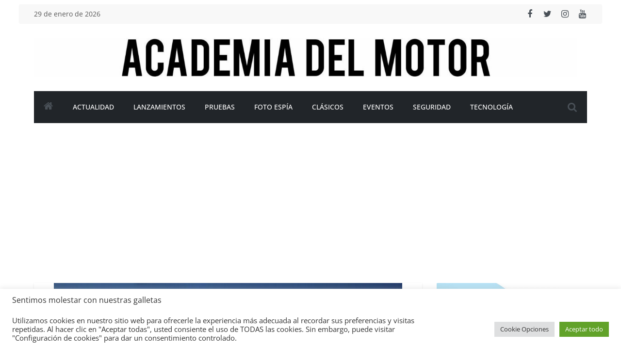

--- FILE ---
content_type: text/html; charset=UTF-8
request_url: https://academiadelmotor.es/filtrado-el-nuevo-opel-corsa/
body_size: 30367
content:
<!DOCTYPE html>
<html lang="es">
<head>
			<meta charset="UTF-8" />
		<meta name="viewport" content="width=device-width, initial-scale=1">
		<link rel="profile" href="https://gmpg.org/xfn/11" />
		<script data-cfasync="false" data-no-defer="1">var ewww_webp_supported=!1;function check_webp_feature(A,e){var w;e=void 0!==e?e:function(){},ewww_webp_supported?e(ewww_webp_supported):((w=new Image).onload=function(){ewww_webp_supported=0<w.width&&0<w.height,e&&e(ewww_webp_supported)},w.onerror=function(){e&&e(!1)},w.src="data:image/webp;base64,"+{alpha:"UklGRkoAAABXRUJQVlA4WAoAAAAQAAAAAAAAAAAAQUxQSAwAAAARBxAR/Q9ERP8DAABWUDggGAAAABQBAJ0BKgEAAQAAAP4AAA3AAP7mtQAAAA=="}[A])}check_webp_feature("alpha");</script><script data-cfasync="false" data-no-defer="1">var Arrive=function(c,w){"use strict";if(c.MutationObserver&&"undefined"!=typeof HTMLElement){var r,a=0,u=(r=HTMLElement.prototype.matches||HTMLElement.prototype.webkitMatchesSelector||HTMLElement.prototype.mozMatchesSelector||HTMLElement.prototype.msMatchesSelector,{matchesSelector:function(e,t){return e instanceof HTMLElement&&r.call(e,t)},addMethod:function(e,t,r){var a=e[t];e[t]=function(){return r.length==arguments.length?r.apply(this,arguments):"function"==typeof a?a.apply(this,arguments):void 0}},callCallbacks:function(e,t){t&&t.options.onceOnly&&1==t.firedElems.length&&(e=[e[0]]);for(var r,a=0;r=e[a];a++)r&&r.callback&&r.callback.call(r.elem,r.elem);t&&t.options.onceOnly&&1==t.firedElems.length&&t.me.unbindEventWithSelectorAndCallback.call(t.target,t.selector,t.callback)},checkChildNodesRecursively:function(e,t,r,a){for(var i,n=0;i=e[n];n++)r(i,t,a)&&a.push({callback:t.callback,elem:i}),0<i.childNodes.length&&u.checkChildNodesRecursively(i.childNodes,t,r,a)},mergeArrays:function(e,t){var r,a={};for(r in e)e.hasOwnProperty(r)&&(a[r]=e[r]);for(r in t)t.hasOwnProperty(r)&&(a[r]=t[r]);return a},toElementsArray:function(e){return e=void 0!==e&&("number"!=typeof e.length||e===c)?[e]:e}}),e=(l.prototype.addEvent=function(e,t,r,a){a={target:e,selector:t,options:r,callback:a,firedElems:[]};return this._beforeAdding&&this._beforeAdding(a),this._eventsBucket.push(a),a},l.prototype.removeEvent=function(e){for(var t,r=this._eventsBucket.length-1;t=this._eventsBucket[r];r--)e(t)&&(this._beforeRemoving&&this._beforeRemoving(t),(t=this._eventsBucket.splice(r,1))&&t.length&&(t[0].callback=null))},l.prototype.beforeAdding=function(e){this._beforeAdding=e},l.prototype.beforeRemoving=function(e){this._beforeRemoving=e},l),t=function(i,n){var o=new e,l=this,s={fireOnAttributesModification:!1};return o.beforeAdding(function(t){var e=t.target;e!==c.document&&e!==c||(e=document.getElementsByTagName("html")[0]);var r=new MutationObserver(function(e){n.call(this,e,t)}),a=i(t.options);r.observe(e,a),t.observer=r,t.me=l}),o.beforeRemoving(function(e){e.observer.disconnect()}),this.bindEvent=function(e,t,r){t=u.mergeArrays(s,t);for(var a=u.toElementsArray(this),i=0;i<a.length;i++)o.addEvent(a[i],e,t,r)},this.unbindEvent=function(){var r=u.toElementsArray(this);o.removeEvent(function(e){for(var t=0;t<r.length;t++)if(this===w||e.target===r[t])return!0;return!1})},this.unbindEventWithSelectorOrCallback=function(r){var a=u.toElementsArray(this),i=r,e="function"==typeof r?function(e){for(var t=0;t<a.length;t++)if((this===w||e.target===a[t])&&e.callback===i)return!0;return!1}:function(e){for(var t=0;t<a.length;t++)if((this===w||e.target===a[t])&&e.selector===r)return!0;return!1};o.removeEvent(e)},this.unbindEventWithSelectorAndCallback=function(r,a){var i=u.toElementsArray(this);o.removeEvent(function(e){for(var t=0;t<i.length;t++)if((this===w||e.target===i[t])&&e.selector===r&&e.callback===a)return!0;return!1})},this},i=new function(){var s={fireOnAttributesModification:!1,onceOnly:!1,existing:!1};function n(e,t,r){return!(!u.matchesSelector(e,t.selector)||(e._id===w&&(e._id=a++),-1!=t.firedElems.indexOf(e._id)))&&(t.firedElems.push(e._id),!0)}var c=(i=new t(function(e){var t={attributes:!1,childList:!0,subtree:!0};return e.fireOnAttributesModification&&(t.attributes=!0),t},function(e,i){e.forEach(function(e){var t=e.addedNodes,r=e.target,a=[];null!==t&&0<t.length?u.checkChildNodesRecursively(t,i,n,a):"attributes"===e.type&&n(r,i)&&a.push({callback:i.callback,elem:r}),u.callCallbacks(a,i)})})).bindEvent;return i.bindEvent=function(e,t,r){t=void 0===r?(r=t,s):u.mergeArrays(s,t);var a=u.toElementsArray(this);if(t.existing){for(var i=[],n=0;n<a.length;n++)for(var o=a[n].querySelectorAll(e),l=0;l<o.length;l++)i.push({callback:r,elem:o[l]});if(t.onceOnly&&i.length)return r.call(i[0].elem,i[0].elem);setTimeout(u.callCallbacks,1,i)}c.call(this,e,t,r)},i},o=new function(){var a={};function i(e,t){return u.matchesSelector(e,t.selector)}var n=(o=new t(function(){return{childList:!0,subtree:!0}},function(e,r){e.forEach(function(e){var t=e.removedNodes,e=[];null!==t&&0<t.length&&u.checkChildNodesRecursively(t,r,i,e),u.callCallbacks(e,r)})})).bindEvent;return o.bindEvent=function(e,t,r){t=void 0===r?(r=t,a):u.mergeArrays(a,t),n.call(this,e,t,r)},o};d(HTMLElement.prototype),d(NodeList.prototype),d(HTMLCollection.prototype),d(HTMLDocument.prototype),d(Window.prototype);var n={};return s(i,n,"unbindAllArrive"),s(o,n,"unbindAllLeave"),n}function l(){this._eventsBucket=[],this._beforeAdding=null,this._beforeRemoving=null}function s(e,t,r){u.addMethod(t,r,e.unbindEvent),u.addMethod(t,r,e.unbindEventWithSelectorOrCallback),u.addMethod(t,r,e.unbindEventWithSelectorAndCallback)}function d(e){e.arrive=i.bindEvent,s(i,e,"unbindArrive"),e.leave=o.bindEvent,s(o,e,"unbindLeave")}}(window,void 0),ewww_webp_supported=!1;function check_webp_feature(e,t){var r;ewww_webp_supported?t(ewww_webp_supported):((r=new Image).onload=function(){ewww_webp_supported=0<r.width&&0<r.height,t(ewww_webp_supported)},r.onerror=function(){t(!1)},r.src="data:image/webp;base64,"+{alpha:"UklGRkoAAABXRUJQVlA4WAoAAAAQAAAAAAAAAAAAQUxQSAwAAAARBxAR/Q9ERP8DAABWUDggGAAAABQBAJ0BKgEAAQAAAP4AAA3AAP7mtQAAAA==",animation:"UklGRlIAAABXRUJQVlA4WAoAAAASAAAAAAAAAAAAQU5JTQYAAAD/////AABBTk1GJgAAAAAAAAAAAAAAAAAAAGQAAABWUDhMDQAAAC8AAAAQBxAREYiI/gcA"}[e])}function ewwwLoadImages(e){if(e){for(var t=document.querySelectorAll(".batch-image img, .image-wrapper a, .ngg-pro-masonry-item a, .ngg-galleria-offscreen-seo-wrapper a"),r=0,a=t.length;r<a;r++)ewwwAttr(t[r],"data-src",t[r].getAttribute("data-webp")),ewwwAttr(t[r],"data-thumbnail",t[r].getAttribute("data-webp-thumbnail"));for(var i=document.querySelectorAll(".rev_slider ul li"),r=0,a=i.length;r<a;r++){ewwwAttr(i[r],"data-thumb",i[r].getAttribute("data-webp-thumb"));for(var n=1;n<11;)ewwwAttr(i[r],"data-param"+n,i[r].getAttribute("data-webp-param"+n)),n++}for(r=0,a=(i=document.querySelectorAll(".rev_slider img")).length;r<a;r++)ewwwAttr(i[r],"data-lazyload",i[r].getAttribute("data-webp-lazyload"));for(var o=document.querySelectorAll("div.woocommerce-product-gallery__image"),r=0,a=o.length;r<a;r++)ewwwAttr(o[r],"data-thumb",o[r].getAttribute("data-webp-thumb"))}for(var l=document.querySelectorAll("video"),r=0,a=l.length;r<a;r++)ewwwAttr(l[r],"poster",e?l[r].getAttribute("data-poster-webp"):l[r].getAttribute("data-poster-image"));for(var s,c=document.querySelectorAll("img.ewww_webp_lazy_load"),r=0,a=c.length;r<a;r++)e&&(ewwwAttr(c[r],"data-lazy-srcset",c[r].getAttribute("data-lazy-srcset-webp")),ewwwAttr(c[r],"data-srcset",c[r].getAttribute("data-srcset-webp")),ewwwAttr(c[r],"data-lazy-src",c[r].getAttribute("data-lazy-src-webp")),ewwwAttr(c[r],"data-src",c[r].getAttribute("data-src-webp")),ewwwAttr(c[r],"data-orig-file",c[r].getAttribute("data-webp-orig-file")),ewwwAttr(c[r],"data-medium-file",c[r].getAttribute("data-webp-medium-file")),ewwwAttr(c[r],"data-large-file",c[r].getAttribute("data-webp-large-file")),null!=(s=c[r].getAttribute("srcset"))&&!1!==s&&s.includes("R0lGOD")&&ewwwAttr(c[r],"src",c[r].getAttribute("data-lazy-src-webp"))),c[r].className=c[r].className.replace(/\bewww_webp_lazy_load\b/,"");for(var w=document.querySelectorAll(".ewww_webp"),r=0,a=w.length;r<a;r++)e?(ewwwAttr(w[r],"srcset",w[r].getAttribute("data-srcset-webp")),ewwwAttr(w[r],"src",w[r].getAttribute("data-src-webp")),ewwwAttr(w[r],"data-orig-file",w[r].getAttribute("data-webp-orig-file")),ewwwAttr(w[r],"data-medium-file",w[r].getAttribute("data-webp-medium-file")),ewwwAttr(w[r],"data-large-file",w[r].getAttribute("data-webp-large-file")),ewwwAttr(w[r],"data-large_image",w[r].getAttribute("data-webp-large_image")),ewwwAttr(w[r],"data-src",w[r].getAttribute("data-webp-src"))):(ewwwAttr(w[r],"srcset",w[r].getAttribute("data-srcset-img")),ewwwAttr(w[r],"src",w[r].getAttribute("data-src-img"))),w[r].className=w[r].className.replace(/\bewww_webp\b/,"ewww_webp_loaded");window.jQuery&&jQuery.fn.isotope&&jQuery.fn.imagesLoaded&&(jQuery(".fusion-posts-container-infinite").imagesLoaded(function(){jQuery(".fusion-posts-container-infinite").hasClass("isotope")&&jQuery(".fusion-posts-container-infinite").isotope()}),jQuery(".fusion-portfolio:not(.fusion-recent-works) .fusion-portfolio-wrapper").imagesLoaded(function(){jQuery(".fusion-portfolio:not(.fusion-recent-works) .fusion-portfolio-wrapper").isotope()}))}function ewwwWebPInit(e){ewwwLoadImages(e),ewwwNggLoadGalleries(e),document.arrive(".ewww_webp",function(){ewwwLoadImages(e)}),document.arrive(".ewww_webp_lazy_load",function(){ewwwLoadImages(e)}),document.arrive("videos",function(){ewwwLoadImages(e)}),"loading"==document.readyState?document.addEventListener("DOMContentLoaded",ewwwJSONParserInit):("undefined"!=typeof galleries&&ewwwNggParseGalleries(e),ewwwWooParseVariations(e))}function ewwwAttr(e,t,r){null!=r&&!1!==r&&e.setAttribute(t,r)}function ewwwJSONParserInit(){"undefined"!=typeof galleries&&check_webp_feature("alpha",ewwwNggParseGalleries),check_webp_feature("alpha",ewwwWooParseVariations)}function ewwwWooParseVariations(e){if(e)for(var t=document.querySelectorAll("form.variations_form"),r=0,a=t.length;r<a;r++){var i=t[r].getAttribute("data-product_variations"),n=!1;try{for(var o in i=JSON.parse(i))void 0!==i[o]&&void 0!==i[o].image&&(void 0!==i[o].image.src_webp&&(i[o].image.src=i[o].image.src_webp,n=!0),void 0!==i[o].image.srcset_webp&&(i[o].image.srcset=i[o].image.srcset_webp,n=!0),void 0!==i[o].image.full_src_webp&&(i[o].image.full_src=i[o].image.full_src_webp,n=!0),void 0!==i[o].image.gallery_thumbnail_src_webp&&(i[o].image.gallery_thumbnail_src=i[o].image.gallery_thumbnail_src_webp,n=!0),void 0!==i[o].image.thumb_src_webp&&(i[o].image.thumb_src=i[o].image.thumb_src_webp,n=!0));n&&ewwwAttr(t[r],"data-product_variations",JSON.stringify(i))}catch(e){}}}function ewwwNggParseGalleries(e){if(e)for(var t in galleries){var r=galleries[t];galleries[t].images_list=ewwwNggParseImageList(r.images_list)}}function ewwwNggLoadGalleries(e){e&&document.addEventListener("ngg.galleria.themeadded",function(e,t){window.ngg_galleria._create_backup=window.ngg_galleria.create,window.ngg_galleria.create=function(e,t){var r=$(e).data("id");return galleries["gallery_"+r].images_list=ewwwNggParseImageList(galleries["gallery_"+r].images_list),window.ngg_galleria._create_backup(e,t)}})}function ewwwNggParseImageList(e){for(var t in e){var r=e[t];if(void 0!==r["image-webp"]&&(e[t].image=r["image-webp"],delete e[t]["image-webp"]),void 0!==r["thumb-webp"]&&(e[t].thumb=r["thumb-webp"],delete e[t]["thumb-webp"]),void 0!==r.full_image_webp&&(e[t].full_image=r.full_image_webp,delete e[t].full_image_webp),void 0!==r.srcsets)for(var a in r.srcsets)nggSrcset=r.srcsets[a],void 0!==r.srcsets[a+"-webp"]&&(e[t].srcsets[a]=r.srcsets[a+"-webp"],delete e[t].srcsets[a+"-webp"]);if(void 0!==r.full_srcsets)for(var i in r.full_srcsets)nggFSrcset=r.full_srcsets[i],void 0!==r.full_srcsets[i+"-webp"]&&(e[t].full_srcsets[i]=r.full_srcsets[i+"-webp"],delete e[t].full_srcsets[i+"-webp"])}return e}check_webp_feature("alpha",ewwwWebPInit);</script><meta name='robots' content='index, follow, max-image-preview:large, max-snippet:-1, max-video-preview:-1' />

	<!-- This site is optimized with the Yoast SEO plugin v19.8 - https://yoast.com/wordpress/plugins/seo/ -->
	<title>¡Filtrado el nuevo Opel Corsa! - Academia del Motor</title>
	<meta name="description" content="Filtrado el nuevo Opel Corsa 2020, hemos conocido cómo será el futuro utilitario de Opel unas semanas antes de su presentación oficial" />
	<link rel="canonical" href="https://academiadelmotor.es/filtrado-el-nuevo-opel-corsa/" />
	<meta property="og:locale" content="es_ES" />
	<meta property="og:type" content="article" />
	<meta property="og:title" content="¡Filtrado el nuevo Opel Corsa! - Academia del Motor" />
	<meta property="og:description" content="Filtrado el nuevo Opel Corsa 2020, hemos conocido cómo será el futuro utilitario de Opel unas semanas antes de su presentación oficial" />
	<meta property="og:url" content="https://academiadelmotor.es/filtrado-el-nuevo-opel-corsa/" />
	<meta property="og:site_name" content="Academia del Motor" />
	<meta property="article:published_time" content="2019-05-22T08:39:44+00:00" />
	<meta property="og:image" content="https://academiadelmotor.es/wp-content/uploads/2019/05/la-six11.jpg" />
	<meta property="og:image:width" content="1743" />
	<meta property="og:image:height" content="1080" />
	<meta property="og:image:type" content="image/jpeg" />
	<meta name="author" content="Nacho" />
	<meta name="twitter:card" content="summary_large_image" />
	<meta name="twitter:label1" content="Escrito por" />
	<meta name="twitter:data1" content="Nacho" />
	<meta name="twitter:label2" content="Tiempo de lectura" />
	<meta name="twitter:data2" content="1 minuto" />
	<script type="application/ld+json" class="yoast-schema-graph">{"@context":"https://schema.org","@graph":[{"@type":"Article","@id":"https://academiadelmotor.es/filtrado-el-nuevo-opel-corsa/#article","isPartOf":{"@id":"https://academiadelmotor.es/filtrado-el-nuevo-opel-corsa/"},"author":{"name":"Nacho","@id":"https://academiadelmotor.es/#/schema/person/ec7625244feb78e1505826d01250cfaa"},"headline":"¡Filtrado el nuevo Opel Corsa!","datePublished":"2019-05-22T08:39:44+00:00","dateModified":"2019-05-22T08:39:44+00:00","mainEntityOfPage":{"@id":"https://academiadelmotor.es/filtrado-el-nuevo-opel-corsa/"},"wordCount":243,"commentCount":0,"publisher":{"@id":"https://academiadelmotor.es/#organization"},"image":{"@id":"https://academiadelmotor.es/filtrado-el-nuevo-opel-corsa/#primaryimage"},"thumbnailUrl":"https://academiadelmotor.es/wp-content/uploads/2019/05/la-six11.jpg","keywords":["2019","corsa","Diesel","Gasolina","Híbrido","opel"],"articleSection":["Actualidad","Imágenes"],"inLanguage":"es","potentialAction":[{"@type":"CommentAction","name":"Comment","target":["https://academiadelmotor.es/filtrado-el-nuevo-opel-corsa/#respond"]}]},{"@type":"WebPage","@id":"https://academiadelmotor.es/filtrado-el-nuevo-opel-corsa/","url":"https://academiadelmotor.es/filtrado-el-nuevo-opel-corsa/","name":"¡Filtrado el nuevo Opel Corsa! - Academia del Motor","isPartOf":{"@id":"https://academiadelmotor.es/#website"},"primaryImageOfPage":{"@id":"https://academiadelmotor.es/filtrado-el-nuevo-opel-corsa/#primaryimage"},"image":{"@id":"https://academiadelmotor.es/filtrado-el-nuevo-opel-corsa/#primaryimage"},"thumbnailUrl":"https://academiadelmotor.es/wp-content/uploads/2019/05/la-six11.jpg","datePublished":"2019-05-22T08:39:44+00:00","dateModified":"2019-05-22T08:39:44+00:00","description":"Filtrado el nuevo Opel Corsa 2020, hemos conocido cómo será el futuro utilitario de Opel unas semanas antes de su presentación oficial","breadcrumb":{"@id":"https://academiadelmotor.es/filtrado-el-nuevo-opel-corsa/#breadcrumb"},"inLanguage":"es","potentialAction":[{"@type":"ReadAction","target":["https://academiadelmotor.es/filtrado-el-nuevo-opel-corsa/"]}]},{"@type":"ImageObject","inLanguage":"es","@id":"https://academiadelmotor.es/filtrado-el-nuevo-opel-corsa/#primaryimage","url":"https://academiadelmotor.es/wp-content/uploads/2019/05/la-six11.jpg","contentUrl":"https://academiadelmotor.es/wp-content/uploads/2019/05/la-six11.jpg","width":1743,"height":1080},{"@type":"BreadcrumbList","@id":"https://academiadelmotor.es/filtrado-el-nuevo-opel-corsa/#breadcrumb","itemListElement":[{"@type":"ListItem","position":1,"name":"Portada","item":"https://academiadelmotor.es/"},{"@type":"ListItem","position":2,"name":"¡Filtrado el nuevo Opel Corsa!"}]},{"@type":"WebSite","@id":"https://academiadelmotor.es/#website","url":"https://academiadelmotor.es/","name":"Academia del Motor","description":"Tu blog de coches","publisher":{"@id":"https://academiadelmotor.es/#organization"},"potentialAction":[{"@type":"SearchAction","target":{"@type":"EntryPoint","urlTemplate":"https://academiadelmotor.es/?s={search_term_string}"},"query-input":"required name=search_term_string"}],"inLanguage":"es"},{"@type":"Organization","@id":"https://academiadelmotor.es/#organization","name":"Academia del Motor","url":"https://academiadelmotor.es/","sameAs":[],"logo":{"@type":"ImageObject","inLanguage":"es","@id":"https://academiadelmotor.es/#/schema/logo/image/","url":"https://academiadelmotor.es/wp-content/uploads/2022/06/cropped-cropped-cropped-IMG_4418-1.jpg","contentUrl":"https://academiadelmotor.es/wp-content/uploads/2022/06/cropped-cropped-cropped-IMG_4418-1.jpg","width":1696,"height":122,"caption":"Academia del Motor"},"image":{"@id":"https://academiadelmotor.es/#/schema/logo/image/"}},{"@type":"Person","@id":"https://academiadelmotor.es/#/schema/person/ec7625244feb78e1505826d01250cfaa","name":"Nacho","image":{"@type":"ImageObject","inLanguage":"es","@id":"https://academiadelmotor.es/#/schema/person/image/","url":"https://secure.gravatar.com/avatar/401e92a8528238a5ebcd13016db5e4f153206a7386931d1f5dc079bda09beef7?s=96&d=mm&r=g","contentUrl":"https://secure.gravatar.com/avatar/401e92a8528238a5ebcd13016db5e4f153206a7386931d1f5dc079bda09beef7?s=96&d=mm&r=g","caption":"Nacho"},"sameAs":["http://test.academiadelmotor.es"],"url":"https://academiadelmotor.es/author/nacho/"}]}</script>
	<!-- / Yoast SEO plugin. -->


<link rel='dns-prefetch' href='//c0.wp.com' />
<link rel='dns-prefetch' href='//jetpack.wordpress.com' />
<link rel='dns-prefetch' href='//s0.wp.com' />
<link rel='dns-prefetch' href='//public-api.wordpress.com' />
<link rel='dns-prefetch' href='//0.gravatar.com' />
<link rel='dns-prefetch' href='//1.gravatar.com' />
<link rel='dns-prefetch' href='//2.gravatar.com' />
<link rel='dns-prefetch' href='//widgets.wp.com' />
<link rel="alternate" type="application/rss+xml" title="Academia del Motor &raquo; Feed" href="https://academiadelmotor.es/feed/" />
<link rel="alternate" type="application/rss+xml" title="Academia del Motor &raquo; Feed de los comentarios" href="https://academiadelmotor.es/comments/feed/" />
<link rel="alternate" type="application/rss+xml" title="Academia del Motor &raquo; Comentario ¡Filtrado el nuevo Opel Corsa! del feed" href="https://academiadelmotor.es/filtrado-el-nuevo-opel-corsa/feed/" />
<link rel="alternate" title="oEmbed (JSON)" type="application/json+oembed" href="https://academiadelmotor.es/wp-json/oembed/1.0/embed?url=https%3A%2F%2Facademiadelmotor.es%2Ffiltrado-el-nuevo-opel-corsa%2F" />
<link rel="alternate" title="oEmbed (XML)" type="text/xml+oembed" href="https://academiadelmotor.es/wp-json/oembed/1.0/embed?url=https%3A%2F%2Facademiadelmotor.es%2Ffiltrado-el-nuevo-opel-corsa%2F&#038;format=xml" />
<style id='wp-img-auto-sizes-contain-inline-css' type='text/css'>
img:is([sizes=auto i],[sizes^="auto," i]){contain-intrinsic-size:3000px 1500px}
/*# sourceURL=wp-img-auto-sizes-contain-inline-css */
</style>
<style id='wp-emoji-styles-inline-css' type='text/css'>

	img.wp-smiley, img.emoji {
		display: inline !important;
		border: none !important;
		box-shadow: none !important;
		height: 1em !important;
		width: 1em !important;
		margin: 0 0.07em !important;
		vertical-align: -0.1em !important;
		background: none !important;
		padding: 0 !important;
	}
/*# sourceURL=wp-emoji-styles-inline-css */
</style>
<style id='wp-block-library-inline-css' type='text/css'>
:root{--wp-block-synced-color:#7a00df;--wp-block-synced-color--rgb:122,0,223;--wp-bound-block-color:var(--wp-block-synced-color);--wp-editor-canvas-background:#ddd;--wp-admin-theme-color:#007cba;--wp-admin-theme-color--rgb:0,124,186;--wp-admin-theme-color-darker-10:#006ba1;--wp-admin-theme-color-darker-10--rgb:0,107,160.5;--wp-admin-theme-color-darker-20:#005a87;--wp-admin-theme-color-darker-20--rgb:0,90,135;--wp-admin-border-width-focus:2px}@media (min-resolution:192dpi){:root{--wp-admin-border-width-focus:1.5px}}.wp-element-button{cursor:pointer}:root .has-very-light-gray-background-color{background-color:#eee}:root .has-very-dark-gray-background-color{background-color:#313131}:root .has-very-light-gray-color{color:#eee}:root .has-very-dark-gray-color{color:#313131}:root .has-vivid-green-cyan-to-vivid-cyan-blue-gradient-background{background:linear-gradient(135deg,#00d084,#0693e3)}:root .has-purple-crush-gradient-background{background:linear-gradient(135deg,#34e2e4,#4721fb 50%,#ab1dfe)}:root .has-hazy-dawn-gradient-background{background:linear-gradient(135deg,#faaca8,#dad0ec)}:root .has-subdued-olive-gradient-background{background:linear-gradient(135deg,#fafae1,#67a671)}:root .has-atomic-cream-gradient-background{background:linear-gradient(135deg,#fdd79a,#004a59)}:root .has-nightshade-gradient-background{background:linear-gradient(135deg,#330968,#31cdcf)}:root .has-midnight-gradient-background{background:linear-gradient(135deg,#020381,#2874fc)}:root{--wp--preset--font-size--normal:16px;--wp--preset--font-size--huge:42px}.has-regular-font-size{font-size:1em}.has-larger-font-size{font-size:2.625em}.has-normal-font-size{font-size:var(--wp--preset--font-size--normal)}.has-huge-font-size{font-size:var(--wp--preset--font-size--huge)}.has-text-align-center{text-align:center}.has-text-align-left{text-align:left}.has-text-align-right{text-align:right}.has-fit-text{white-space:nowrap!important}#end-resizable-editor-section{display:none}.aligncenter{clear:both}.items-justified-left{justify-content:flex-start}.items-justified-center{justify-content:center}.items-justified-right{justify-content:flex-end}.items-justified-space-between{justify-content:space-between}.screen-reader-text{border:0;clip-path:inset(50%);height:1px;margin:-1px;overflow:hidden;padding:0;position:absolute;width:1px;word-wrap:normal!important}.screen-reader-text:focus{background-color:#ddd;clip-path:none;color:#444;display:block;font-size:1em;height:auto;left:5px;line-height:normal;padding:15px 23px 14px;text-decoration:none;top:5px;width:auto;z-index:100000}html :where(.has-border-color){border-style:solid}html :where([style*=border-top-color]){border-top-style:solid}html :where([style*=border-right-color]){border-right-style:solid}html :where([style*=border-bottom-color]){border-bottom-style:solid}html :where([style*=border-left-color]){border-left-style:solid}html :where([style*=border-width]){border-style:solid}html :where([style*=border-top-width]){border-top-style:solid}html :where([style*=border-right-width]){border-right-style:solid}html :where([style*=border-bottom-width]){border-bottom-style:solid}html :where([style*=border-left-width]){border-left-style:solid}html :where(img[class*=wp-image-]){height:auto;max-width:100%}:where(figure){margin:0 0 1em}html :where(.is-position-sticky){--wp-admin--admin-bar--position-offset:var(--wp-admin--admin-bar--height,0px)}@media screen and (max-width:600px){html :where(.is-position-sticky){--wp-admin--admin-bar--position-offset:0px}}
.has-text-align-justify{text-align:justify;}

/*# sourceURL=wp-block-library-inline-css */
</style><style id='wp-block-image-inline-css' type='text/css'>
.wp-block-image>a,.wp-block-image>figure>a{display:inline-block}.wp-block-image img{box-sizing:border-box;height:auto;max-width:100%;vertical-align:bottom}@media not (prefers-reduced-motion){.wp-block-image img.hide{visibility:hidden}.wp-block-image img.show{animation:show-content-image .4s}}.wp-block-image[style*=border-radius] img,.wp-block-image[style*=border-radius]>a{border-radius:inherit}.wp-block-image.has-custom-border img{box-sizing:border-box}.wp-block-image.aligncenter{text-align:center}.wp-block-image.alignfull>a,.wp-block-image.alignwide>a{width:100%}.wp-block-image.alignfull img,.wp-block-image.alignwide img{height:auto;width:100%}.wp-block-image .aligncenter,.wp-block-image .alignleft,.wp-block-image .alignright,.wp-block-image.aligncenter,.wp-block-image.alignleft,.wp-block-image.alignright{display:table}.wp-block-image .aligncenter>figcaption,.wp-block-image .alignleft>figcaption,.wp-block-image .alignright>figcaption,.wp-block-image.aligncenter>figcaption,.wp-block-image.alignleft>figcaption,.wp-block-image.alignright>figcaption{caption-side:bottom;display:table-caption}.wp-block-image .alignleft{float:left;margin:.5em 1em .5em 0}.wp-block-image .alignright{float:right;margin:.5em 0 .5em 1em}.wp-block-image .aligncenter{margin-left:auto;margin-right:auto}.wp-block-image :where(figcaption){margin-bottom:1em;margin-top:.5em}.wp-block-image.is-style-circle-mask img{border-radius:9999px}@supports ((-webkit-mask-image:none) or (mask-image:none)) or (-webkit-mask-image:none){.wp-block-image.is-style-circle-mask img{border-radius:0;-webkit-mask-image:url('data:image/svg+xml;utf8,<svg viewBox="0 0 100 100" xmlns="http://www.w3.org/2000/svg"><circle cx="50" cy="50" r="50"/></svg>');mask-image:url('data:image/svg+xml;utf8,<svg viewBox="0 0 100 100" xmlns="http://www.w3.org/2000/svg"><circle cx="50" cy="50" r="50"/></svg>');mask-mode:alpha;-webkit-mask-position:center;mask-position:center;-webkit-mask-repeat:no-repeat;mask-repeat:no-repeat;-webkit-mask-size:contain;mask-size:contain}}:root :where(.wp-block-image.is-style-rounded img,.wp-block-image .is-style-rounded img){border-radius:9999px}.wp-block-image figure{margin:0}.wp-lightbox-container{display:flex;flex-direction:column;position:relative}.wp-lightbox-container img{cursor:zoom-in}.wp-lightbox-container img:hover+button{opacity:1}.wp-lightbox-container button{align-items:center;backdrop-filter:blur(16px) saturate(180%);background-color:#5a5a5a40;border:none;border-radius:4px;cursor:zoom-in;display:flex;height:20px;justify-content:center;opacity:0;padding:0;position:absolute;right:16px;text-align:center;top:16px;width:20px;z-index:100}@media not (prefers-reduced-motion){.wp-lightbox-container button{transition:opacity .2s ease}}.wp-lightbox-container button:focus-visible{outline:3px auto #5a5a5a40;outline:3px auto -webkit-focus-ring-color;outline-offset:3px}.wp-lightbox-container button:hover{cursor:pointer;opacity:1}.wp-lightbox-container button:focus{opacity:1}.wp-lightbox-container button:focus,.wp-lightbox-container button:hover,.wp-lightbox-container button:not(:hover):not(:active):not(.has-background){background-color:#5a5a5a40;border:none}.wp-lightbox-overlay{box-sizing:border-box;cursor:zoom-out;height:100vh;left:0;overflow:hidden;position:fixed;top:0;visibility:hidden;width:100%;z-index:100000}.wp-lightbox-overlay .close-button{align-items:center;cursor:pointer;display:flex;justify-content:center;min-height:40px;min-width:40px;padding:0;position:absolute;right:calc(env(safe-area-inset-right) + 16px);top:calc(env(safe-area-inset-top) + 16px);z-index:5000000}.wp-lightbox-overlay .close-button:focus,.wp-lightbox-overlay .close-button:hover,.wp-lightbox-overlay .close-button:not(:hover):not(:active):not(.has-background){background:none;border:none}.wp-lightbox-overlay .lightbox-image-container{height:var(--wp--lightbox-container-height);left:50%;overflow:hidden;position:absolute;top:50%;transform:translate(-50%,-50%);transform-origin:top left;width:var(--wp--lightbox-container-width);z-index:9999999999}.wp-lightbox-overlay .wp-block-image{align-items:center;box-sizing:border-box;display:flex;height:100%;justify-content:center;margin:0;position:relative;transform-origin:0 0;width:100%;z-index:3000000}.wp-lightbox-overlay .wp-block-image img{height:var(--wp--lightbox-image-height);min-height:var(--wp--lightbox-image-height);min-width:var(--wp--lightbox-image-width);width:var(--wp--lightbox-image-width)}.wp-lightbox-overlay .wp-block-image figcaption{display:none}.wp-lightbox-overlay button{background:none;border:none}.wp-lightbox-overlay .scrim{background-color:#fff;height:100%;opacity:.9;position:absolute;width:100%;z-index:2000000}.wp-lightbox-overlay.active{visibility:visible}@media not (prefers-reduced-motion){.wp-lightbox-overlay.active{animation:turn-on-visibility .25s both}.wp-lightbox-overlay.active img{animation:turn-on-visibility .35s both}.wp-lightbox-overlay.show-closing-animation:not(.active){animation:turn-off-visibility .35s both}.wp-lightbox-overlay.show-closing-animation:not(.active) img{animation:turn-off-visibility .25s both}.wp-lightbox-overlay.zoom.active{animation:none;opacity:1;visibility:visible}.wp-lightbox-overlay.zoom.active .lightbox-image-container{animation:lightbox-zoom-in .4s}.wp-lightbox-overlay.zoom.active .lightbox-image-container img{animation:none}.wp-lightbox-overlay.zoom.active .scrim{animation:turn-on-visibility .4s forwards}.wp-lightbox-overlay.zoom.show-closing-animation:not(.active){animation:none}.wp-lightbox-overlay.zoom.show-closing-animation:not(.active) .lightbox-image-container{animation:lightbox-zoom-out .4s}.wp-lightbox-overlay.zoom.show-closing-animation:not(.active) .lightbox-image-container img{animation:none}.wp-lightbox-overlay.zoom.show-closing-animation:not(.active) .scrim{animation:turn-off-visibility .4s forwards}}@keyframes show-content-image{0%{visibility:hidden}99%{visibility:hidden}to{visibility:visible}}@keyframes turn-on-visibility{0%{opacity:0}to{opacity:1}}@keyframes turn-off-visibility{0%{opacity:1;visibility:visible}99%{opacity:0;visibility:visible}to{opacity:0;visibility:hidden}}@keyframes lightbox-zoom-in{0%{transform:translate(calc((-100vw + var(--wp--lightbox-scrollbar-width))/2 + var(--wp--lightbox-initial-left-position)),calc(-50vh + var(--wp--lightbox-initial-top-position))) scale(var(--wp--lightbox-scale))}to{transform:translate(-50%,-50%) scale(1)}}@keyframes lightbox-zoom-out{0%{transform:translate(-50%,-50%) scale(1);visibility:visible}99%{visibility:visible}to{transform:translate(calc((-100vw + var(--wp--lightbox-scrollbar-width))/2 + var(--wp--lightbox-initial-left-position)),calc(-50vh + var(--wp--lightbox-initial-top-position))) scale(var(--wp--lightbox-scale));visibility:hidden}}
/*# sourceURL=https://c0.wp.com/c/6.9/wp-includes/blocks/image/style.min.css */
</style>
<style id='wp-block-image-theme-inline-css' type='text/css'>
:root :where(.wp-block-image figcaption){color:#555;font-size:13px;text-align:center}.is-dark-theme :root :where(.wp-block-image figcaption){color:#ffffffa6}.wp-block-image{margin:0 0 1em}
/*# sourceURL=https://c0.wp.com/c/6.9/wp-includes/blocks/image/theme.min.css */
</style>
<style id='global-styles-inline-css' type='text/css'>
:root{--wp--preset--aspect-ratio--square: 1;--wp--preset--aspect-ratio--4-3: 4/3;--wp--preset--aspect-ratio--3-4: 3/4;--wp--preset--aspect-ratio--3-2: 3/2;--wp--preset--aspect-ratio--2-3: 2/3;--wp--preset--aspect-ratio--16-9: 16/9;--wp--preset--aspect-ratio--9-16: 9/16;--wp--preset--color--black: #000000;--wp--preset--color--cyan-bluish-gray: #abb8c3;--wp--preset--color--white: #ffffff;--wp--preset--color--pale-pink: #f78da7;--wp--preset--color--vivid-red: #cf2e2e;--wp--preset--color--luminous-vivid-orange: #ff6900;--wp--preset--color--luminous-vivid-amber: #fcb900;--wp--preset--color--light-green-cyan: #7bdcb5;--wp--preset--color--vivid-green-cyan: #00d084;--wp--preset--color--pale-cyan-blue: #8ed1fc;--wp--preset--color--vivid-cyan-blue: #0693e3;--wp--preset--color--vivid-purple: #9b51e0;--wp--preset--gradient--vivid-cyan-blue-to-vivid-purple: linear-gradient(135deg,rgb(6,147,227) 0%,rgb(155,81,224) 100%);--wp--preset--gradient--light-green-cyan-to-vivid-green-cyan: linear-gradient(135deg,rgb(122,220,180) 0%,rgb(0,208,130) 100%);--wp--preset--gradient--luminous-vivid-amber-to-luminous-vivid-orange: linear-gradient(135deg,rgb(252,185,0) 0%,rgb(255,105,0) 100%);--wp--preset--gradient--luminous-vivid-orange-to-vivid-red: linear-gradient(135deg,rgb(255,105,0) 0%,rgb(207,46,46) 100%);--wp--preset--gradient--very-light-gray-to-cyan-bluish-gray: linear-gradient(135deg,rgb(238,238,238) 0%,rgb(169,184,195) 100%);--wp--preset--gradient--cool-to-warm-spectrum: linear-gradient(135deg,rgb(74,234,220) 0%,rgb(151,120,209) 20%,rgb(207,42,186) 40%,rgb(238,44,130) 60%,rgb(251,105,98) 80%,rgb(254,248,76) 100%);--wp--preset--gradient--blush-light-purple: linear-gradient(135deg,rgb(255,206,236) 0%,rgb(152,150,240) 100%);--wp--preset--gradient--blush-bordeaux: linear-gradient(135deg,rgb(254,205,165) 0%,rgb(254,45,45) 50%,rgb(107,0,62) 100%);--wp--preset--gradient--luminous-dusk: linear-gradient(135deg,rgb(255,203,112) 0%,rgb(199,81,192) 50%,rgb(65,88,208) 100%);--wp--preset--gradient--pale-ocean: linear-gradient(135deg,rgb(255,245,203) 0%,rgb(182,227,212) 50%,rgb(51,167,181) 100%);--wp--preset--gradient--electric-grass: linear-gradient(135deg,rgb(202,248,128) 0%,rgb(113,206,126) 100%);--wp--preset--gradient--midnight: linear-gradient(135deg,rgb(2,3,129) 0%,rgb(40,116,252) 100%);--wp--preset--font-size--small: 13px;--wp--preset--font-size--medium: 20px;--wp--preset--font-size--large: 36px;--wp--preset--font-size--x-large: 42px;--wp--preset--spacing--20: 0.44rem;--wp--preset--spacing--30: 0.67rem;--wp--preset--spacing--40: 1rem;--wp--preset--spacing--50: 1.5rem;--wp--preset--spacing--60: 2.25rem;--wp--preset--spacing--70: 3.38rem;--wp--preset--spacing--80: 5.06rem;--wp--preset--shadow--natural: 6px 6px 9px rgba(0, 0, 0, 0.2);--wp--preset--shadow--deep: 12px 12px 50px rgba(0, 0, 0, 0.4);--wp--preset--shadow--sharp: 6px 6px 0px rgba(0, 0, 0, 0.2);--wp--preset--shadow--outlined: 6px 6px 0px -3px rgb(255, 255, 255), 6px 6px rgb(0, 0, 0);--wp--preset--shadow--crisp: 6px 6px 0px rgb(0, 0, 0);}:where(.is-layout-flex){gap: 0.5em;}:where(.is-layout-grid){gap: 0.5em;}body .is-layout-flex{display: flex;}.is-layout-flex{flex-wrap: wrap;align-items: center;}.is-layout-flex > :is(*, div){margin: 0;}body .is-layout-grid{display: grid;}.is-layout-grid > :is(*, div){margin: 0;}:where(.wp-block-columns.is-layout-flex){gap: 2em;}:where(.wp-block-columns.is-layout-grid){gap: 2em;}:where(.wp-block-post-template.is-layout-flex){gap: 1.25em;}:where(.wp-block-post-template.is-layout-grid){gap: 1.25em;}.has-black-color{color: var(--wp--preset--color--black) !important;}.has-cyan-bluish-gray-color{color: var(--wp--preset--color--cyan-bluish-gray) !important;}.has-white-color{color: var(--wp--preset--color--white) !important;}.has-pale-pink-color{color: var(--wp--preset--color--pale-pink) !important;}.has-vivid-red-color{color: var(--wp--preset--color--vivid-red) !important;}.has-luminous-vivid-orange-color{color: var(--wp--preset--color--luminous-vivid-orange) !important;}.has-luminous-vivid-amber-color{color: var(--wp--preset--color--luminous-vivid-amber) !important;}.has-light-green-cyan-color{color: var(--wp--preset--color--light-green-cyan) !important;}.has-vivid-green-cyan-color{color: var(--wp--preset--color--vivid-green-cyan) !important;}.has-pale-cyan-blue-color{color: var(--wp--preset--color--pale-cyan-blue) !important;}.has-vivid-cyan-blue-color{color: var(--wp--preset--color--vivid-cyan-blue) !important;}.has-vivid-purple-color{color: var(--wp--preset--color--vivid-purple) !important;}.has-black-background-color{background-color: var(--wp--preset--color--black) !important;}.has-cyan-bluish-gray-background-color{background-color: var(--wp--preset--color--cyan-bluish-gray) !important;}.has-white-background-color{background-color: var(--wp--preset--color--white) !important;}.has-pale-pink-background-color{background-color: var(--wp--preset--color--pale-pink) !important;}.has-vivid-red-background-color{background-color: var(--wp--preset--color--vivid-red) !important;}.has-luminous-vivid-orange-background-color{background-color: var(--wp--preset--color--luminous-vivid-orange) !important;}.has-luminous-vivid-amber-background-color{background-color: var(--wp--preset--color--luminous-vivid-amber) !important;}.has-light-green-cyan-background-color{background-color: var(--wp--preset--color--light-green-cyan) !important;}.has-vivid-green-cyan-background-color{background-color: var(--wp--preset--color--vivid-green-cyan) !important;}.has-pale-cyan-blue-background-color{background-color: var(--wp--preset--color--pale-cyan-blue) !important;}.has-vivid-cyan-blue-background-color{background-color: var(--wp--preset--color--vivid-cyan-blue) !important;}.has-vivid-purple-background-color{background-color: var(--wp--preset--color--vivid-purple) !important;}.has-black-border-color{border-color: var(--wp--preset--color--black) !important;}.has-cyan-bluish-gray-border-color{border-color: var(--wp--preset--color--cyan-bluish-gray) !important;}.has-white-border-color{border-color: var(--wp--preset--color--white) !important;}.has-pale-pink-border-color{border-color: var(--wp--preset--color--pale-pink) !important;}.has-vivid-red-border-color{border-color: var(--wp--preset--color--vivid-red) !important;}.has-luminous-vivid-orange-border-color{border-color: var(--wp--preset--color--luminous-vivid-orange) !important;}.has-luminous-vivid-amber-border-color{border-color: var(--wp--preset--color--luminous-vivid-amber) !important;}.has-light-green-cyan-border-color{border-color: var(--wp--preset--color--light-green-cyan) !important;}.has-vivid-green-cyan-border-color{border-color: var(--wp--preset--color--vivid-green-cyan) !important;}.has-pale-cyan-blue-border-color{border-color: var(--wp--preset--color--pale-cyan-blue) !important;}.has-vivid-cyan-blue-border-color{border-color: var(--wp--preset--color--vivid-cyan-blue) !important;}.has-vivid-purple-border-color{border-color: var(--wp--preset--color--vivid-purple) !important;}.has-vivid-cyan-blue-to-vivid-purple-gradient-background{background: var(--wp--preset--gradient--vivid-cyan-blue-to-vivid-purple) !important;}.has-light-green-cyan-to-vivid-green-cyan-gradient-background{background: var(--wp--preset--gradient--light-green-cyan-to-vivid-green-cyan) !important;}.has-luminous-vivid-amber-to-luminous-vivid-orange-gradient-background{background: var(--wp--preset--gradient--luminous-vivid-amber-to-luminous-vivid-orange) !important;}.has-luminous-vivid-orange-to-vivid-red-gradient-background{background: var(--wp--preset--gradient--luminous-vivid-orange-to-vivid-red) !important;}.has-very-light-gray-to-cyan-bluish-gray-gradient-background{background: var(--wp--preset--gradient--very-light-gray-to-cyan-bluish-gray) !important;}.has-cool-to-warm-spectrum-gradient-background{background: var(--wp--preset--gradient--cool-to-warm-spectrum) !important;}.has-blush-light-purple-gradient-background{background: var(--wp--preset--gradient--blush-light-purple) !important;}.has-blush-bordeaux-gradient-background{background: var(--wp--preset--gradient--blush-bordeaux) !important;}.has-luminous-dusk-gradient-background{background: var(--wp--preset--gradient--luminous-dusk) !important;}.has-pale-ocean-gradient-background{background: var(--wp--preset--gradient--pale-ocean) !important;}.has-electric-grass-gradient-background{background: var(--wp--preset--gradient--electric-grass) !important;}.has-midnight-gradient-background{background: var(--wp--preset--gradient--midnight) !important;}.has-small-font-size{font-size: var(--wp--preset--font-size--small) !important;}.has-medium-font-size{font-size: var(--wp--preset--font-size--medium) !important;}.has-large-font-size{font-size: var(--wp--preset--font-size--large) !important;}.has-x-large-font-size{font-size: var(--wp--preset--font-size--x-large) !important;}
/*# sourceURL=global-styles-inline-css */
</style>

<style id='classic-theme-styles-inline-css' type='text/css'>
/*! This file is auto-generated */
.wp-block-button__link{color:#fff;background-color:#32373c;border-radius:9999px;box-shadow:none;text-decoration:none;padding:calc(.667em + 2px) calc(1.333em + 2px);font-size:1.125em}.wp-block-file__button{background:#32373c;color:#fff;text-decoration:none}
/*# sourceURL=/wp-includes/css/classic-themes.min.css */
</style>
<link rel='stylesheet' id='cookie-law-info-css' href='https://academiadelmotor.es/wp-content/plugins/cookie-law-info/legacy/public/css/cookie-law-info-public.css?ver=3.0.3' type='text/css' media='all' />
<link rel='stylesheet' id='cookie-law-info-gdpr-css' href='https://academiadelmotor.es/wp-content/plugins/cookie-law-info/legacy/public/css/cookie-law-info-gdpr.css?ver=3.0.3' type='text/css' media='all' />
<link rel='stylesheet' id='colormag_style-css' href='https://academiadelmotor.es/wp-content/themes/colormag/style.css?ver=2.1.5' type='text/css' media='all' />
<style id='colormag_style-inline-css' type='text/css'>
.colormag-button,blockquote,button,input[type=reset],input[type=button],input[type=submit],#masthead.colormag-header-clean #site-navigation.main-small-navigation .menu-toggle,.fa.search-top:hover,#masthead.colormag-header-classic #site-navigation.main-small-navigation .menu-toggle,.main-navigation ul li.focus > a,#masthead.colormag-header-classic .main-navigation ul ul.sub-menu li.focus > a,.home-icon.front_page_on,.main-navigation a:hover,.main-navigation ul li ul li a:hover,.main-navigation ul li ul li:hover>a,.main-navigation ul li.current-menu-ancestor>a,.main-navigation ul li.current-menu-item ul li a:hover,.main-navigation ul li.current-menu-item>a,.main-navigation ul li.current_page_ancestor>a,.main-navigation ul li.current_page_item>a,.main-navigation ul li:hover>a,.main-small-navigation li a:hover,.site-header .menu-toggle:hover,#masthead.colormag-header-classic .main-navigation ul ul.sub-menu li:hover > a,#masthead.colormag-header-classic .main-navigation ul ul.sub-menu li.current-menu-ancestor > a,#masthead.colormag-header-classic .main-navigation ul ul.sub-menu li.current-menu-item > a,#masthead .main-small-navigation li:hover > a,#masthead .main-small-navigation li.current-page-ancestor > a,#masthead .main-small-navigation li.current-menu-ancestor > a,#masthead .main-small-navigation li.current-page-item > a,#masthead .main-small-navigation li.current-menu-item > a,.main-small-navigation .current-menu-item>a,.main-small-navigation .current_page_item > a,.promo-button-area a:hover,#content .wp-pagenavi .current,#content .wp-pagenavi a:hover,.format-link .entry-content a,.pagination span,.comments-area .comment-author-link span,#secondary .widget-title span,.footer-widgets-area .widget-title span,.colormag-footer--classic .footer-widgets-area .widget-title span::before,.advertisement_above_footer .widget-title span,#content .post .article-content .above-entry-meta .cat-links a,.page-header .page-title span,.entry-meta .post-format i,.more-link,.no-post-thumbnail,.widget_featured_slider .slide-content .above-entry-meta .cat-links a,.widget_highlighted_posts .article-content .above-entry-meta .cat-links a,.widget_featured_posts .article-content .above-entry-meta .cat-links a,.widget_featured_posts .widget-title span,.widget_slider_area .widget-title span,.widget_beside_slider .widget-title span,.wp-block-quote,.wp-block-quote.is-style-large,.wp-block-quote.has-text-align-right{background-color:#2b7abf;}#site-title a,.next a:hover,.previous a:hover,.social-links i.fa:hover,a,#masthead.colormag-header-clean .social-links li:hover i.fa,#masthead.colormag-header-classic .social-links li:hover i.fa,#masthead.colormag-header-clean .breaking-news .newsticker a:hover,#masthead.colormag-header-classic .breaking-news .newsticker a:hover,#masthead.colormag-header-classic #site-navigation .fa.search-top:hover,#masthead.colormag-header-classic #site-navigation.main-navigation .random-post a:hover .fa-random,.dark-skin #masthead.colormag-header-classic #site-navigation.main-navigation .home-icon:hover .fa,#masthead .main-small-navigation li:hover > .sub-toggle i,.better-responsive-menu #masthead .main-small-navigation .sub-toggle.active .fa,#masthead.colormag-header-classic .main-navigation .home-icon a:hover .fa,.pagination a span:hover,#content .comments-area a.comment-edit-link:hover,#content .comments-area a.comment-permalink:hover,#content .comments-area article header cite a:hover,.comments-area .comment-author-link a:hover,.comment .comment-reply-link:hover,.nav-next a,.nav-previous a,.footer-widgets-area a:hover,a#scroll-up i,#content .post .article-content .entry-title a:hover,.entry-meta .byline i,.entry-meta .cat-links i,.entry-meta a,.post .entry-title a:hover,.search .entry-title a:hover,.entry-meta .comments-link a:hover,.entry-meta .edit-link a:hover,.entry-meta .posted-on a:hover,.entry-meta .tag-links a:hover,.single #content .tags a:hover,.post-box .entry-meta .cat-links a:hover,.post-box .entry-meta .posted-on a:hover,.post.post-box .entry-title a:hover,.widget_featured_slider .slide-content .below-entry-meta .byline a:hover,.widget_featured_slider .slide-content .below-entry-meta .comments a:hover,.widget_featured_slider .slide-content .below-entry-meta .posted-on a:hover,.widget_featured_slider .slide-content .entry-title a:hover,.byline a:hover,.comments a:hover,.edit-link a:hover,.posted-on a:hover,.tag-links a:hover,.widget_highlighted_posts .article-content .below-entry-meta .byline a:hover,.widget_highlighted_posts .article-content .below-entry-meta .comments a:hover,.widget_highlighted_posts .article-content .below-entry-meta .posted-on a:hover,.widget_highlighted_posts .article-content .entry-title a:hover,.widget_featured_posts .article-content .entry-title a:hover,.related-posts-main-title .fa,.single-related-posts .article-content .entry-title a:hover, .colormag-header-classic .main-navigation ul li:hover > a{color:#2b7abf;}#site-navigation{border-top-color:#2b7abf;}#masthead.colormag-header-classic .main-navigation ul ul.sub-menu li:hover,#masthead.colormag-header-classic .main-navigation ul ul.sub-menu li.current-menu-ancestor,#masthead.colormag-header-classic .main-navigation ul ul.sub-menu li.current-menu-item,#masthead.colormag-header-classic #site-navigation .menu-toggle,#masthead.colormag-header-classic #site-navigation .menu-toggle:hover,#masthead.colormag-header-classic .main-navigation ul > li:hover > a,#masthead.colormag-header-classic .main-navigation ul > li.current-menu-item > a,#masthead.colormag-header-classic .main-navigation ul > li.current-menu-ancestor > a,#masthead.colormag-header-classic .main-navigation ul li.focus > a,.promo-button-area a:hover,.pagination a span:hover{border-color:#2b7abf;}#secondary .widget-title,.footer-widgets-area .widget-title,.advertisement_above_footer .widget-title,.page-header .page-title,.widget_featured_posts .widget-title,.widget_slider_area .widget-title,.widget_beside_slider .widget-title{border-bottom-color:#2b7abf;}@media (max-width:768px){.better-responsive-menu .sub-toggle{background-color:#0d5ca1;}}
/*# sourceURL=colormag_style-inline-css */
</style>
<link rel='stylesheet' id='colormag-fontawesome-css' href='https://academiadelmotor.es/wp-content/themes/colormag/fontawesome/css/font-awesome.min.css?ver=2.1.5' type='text/css' media='all' />
<link rel='stylesheet' id='jetpack_css-css' href='https://c0.wp.com/p/jetpack/11.4.2/css/jetpack.css' type='text/css' media='all' />
<script type="9eb62a7a9e54f749f00bf873-text/javascript" id="jetpack_related-posts-js-extra">
/* <![CDATA[ */
var related_posts_js_options = {"post_heading":"h4"};
//# sourceURL=jetpack_related-posts-js-extra
/* ]]> */
</script>
<script type="9eb62a7a9e54f749f00bf873-text/javascript" src="https://c0.wp.com/p/jetpack/11.4.2/_inc/build/related-posts/related-posts.min.js" id="jetpack_related-posts-js"></script>
<script type="9eb62a7a9e54f749f00bf873-text/javascript" src="https://c0.wp.com/c/6.9/wp-includes/js/jquery/jquery.min.js" id="jquery-core-js"></script>
<script type="9eb62a7a9e54f749f00bf873-text/javascript" src="https://c0.wp.com/c/6.9/wp-includes/js/jquery/jquery-migrate.min.js" id="jquery-migrate-js"></script>
<script type="9eb62a7a9e54f749f00bf873-text/javascript" id="cookie-law-info-js-extra">
/* <![CDATA[ */
var Cli_Data = {"nn_cookie_ids":["YSC","VISITOR_INFO1_LIVE","yt-remote-device-id","yt-remote-connected-devices","CONSENT"],"cookielist":[],"non_necessary_cookies":{"analytics":["CONSENT"],"advertisement":["YSC","VISITOR_INFO1_LIVE","yt-remote-device-id","yt-remote-connected-devices"]},"ccpaEnabled":"","ccpaRegionBased":"","ccpaBarEnabled":"","strictlyEnabled":["necessary","obligatoire"],"ccpaType":"gdpr","js_blocking":"1","custom_integration":"","triggerDomRefresh":"","secure_cookies":""};
var cli_cookiebar_settings = {"animate_speed_hide":"500","animate_speed_show":"500","background":"#FFF","border":"#b1a6a6c2","border_on":"","button_1_button_colour":"#61a229","button_1_button_hover":"#4e8221","button_1_link_colour":"#fff","button_1_as_button":"1","button_1_new_win":"","button_2_button_colour":"#333","button_2_button_hover":"#292929","button_2_link_colour":"#444","button_2_as_button":"","button_2_hidebar":"","button_3_button_colour":"#dedfe0","button_3_button_hover":"#b2b2b3","button_3_link_colour":"#333333","button_3_as_button":"1","button_3_new_win":"","button_4_button_colour":"#dedfe0","button_4_button_hover":"#b2b2b3","button_4_link_colour":"#333333","button_4_as_button":"1","button_7_button_colour":"#61a229","button_7_button_hover":"#4e8221","button_7_link_colour":"#fff","button_7_as_button":"1","button_7_new_win":"","font_family":"inherit","header_fix":"","notify_animate_hide":"1","notify_animate_show":"","notify_div_id":"#cookie-law-info-bar","notify_position_horizontal":"right","notify_position_vertical":"bottom","scroll_close":"","scroll_close_reload":"","accept_close_reload":"","reject_close_reload":"","showagain_tab":"","showagain_background":"#fff","showagain_border":"#000","showagain_div_id":"#cookie-law-info-again","showagain_x_position":"100px","text":"#333333","show_once_yn":"","show_once":"10000","logging_on":"","as_popup":"","popup_overlay":"1","bar_heading_text":"Sentimos molestar con nuestras galletas","cookie_bar_as":"banner","popup_showagain_position":"bottom-right","widget_position":"left"};
var log_object = {"ajax_url":"https://academiadelmotor.es/wp-admin/admin-ajax.php"};
//# sourceURL=cookie-law-info-js-extra
/* ]]> */
</script>
<script type="9eb62a7a9e54f749f00bf873-text/javascript" src="https://academiadelmotor.es/wp-content/plugins/cookie-law-info/legacy/public/js/cookie-law-info-public.js?ver=3.0.3" id="cookie-law-info-js"></script>
<link rel="https://api.w.org/" href="https://academiadelmotor.es/wp-json/" /><link rel="alternate" title="JSON" type="application/json" href="https://academiadelmotor.es/wp-json/wp/v2/posts/12808" /><link rel="EditURI" type="application/rsd+xml" title="RSD" href="https://academiadelmotor.es/xmlrpc.php?rsd" />
<meta name="generator" content="WordPress 6.9" />
<link rel='shortlink' href='https://academiadelmotor.es/?p=12808' />
<script async src="https://pagead2.googlesyndication.com/pagead/js/adsbygoogle.js?client=ca-pub-9489700428470982" crossorigin="anonymous" type="9eb62a7a9e54f749f00bf873-text/javascript"></script>
<meta name="google-site-verification" content="ddjiznxGY5V3iyehhUBrywUqADp_cIcpmllruZWmqOk" /><style>img#wpstats{display:none}</style>
	<link rel="pingback" href="https://academiadelmotor.es/xmlrpc.php"><noscript><style>.lazyload[data-src]{display:none !important;}</style></noscript><style>.lazyload{background-image:none !important;}.lazyload:before{background-image:none !important;}</style><style type="text/css" id="custom-background-css">
body.custom-background { background-color: #ffffff; background-image: url("https://test.academiadelmotor.es/wp-content/uploads/2022/06/2B8879AA-336C-46FE-9E35-6EA74C520D19-1.jpeg"); background-position: left top; background-size: cover; background-repeat: no-repeat; background-attachment: fixed; }
</style>
	<link rel="amphtml" href="https://academiadelmotor.es/filtrado-el-nuevo-opel-corsa/?amp=1"><link rel="icon" href="https://academiadelmotor.es/wp-content/uploads/2018/07/cropped-IMG_4180-1-150x150.jpg" sizes="32x32" />
<link rel="icon" href="https://academiadelmotor.es/wp-content/uploads/2018/07/cropped-IMG_4180-1-300x300.jpg" sizes="192x192" />
<link rel="apple-touch-icon" href="https://academiadelmotor.es/wp-content/uploads/2018/07/cropped-IMG_4180-1-300x300.jpg" />
<meta name="msapplication-TileImage" content="https://academiadelmotor.es/wp-content/uploads/2018/07/cropped-IMG_4180-1-300x300.jpg" />
<link rel='stylesheet' id='cookie-law-info-table-css' href='https://academiadelmotor.es/wp-content/plugins/cookie-law-info/legacy/public/css/cookie-law-info-table.css?ver=3.0.3' type='text/css' media='all' />
</head>

<body class="wp-singular post-template-default single single-post postid-12808 single-format-standard custom-background wp-custom-logo wp-embed-responsive wp-theme-colormag right-sidebar box-layout better-responsive-menu">
<script data-cfasync="false" data-no-defer="1">if(typeof ewww_webp_supported==="undefined"){var ewww_webp_supported=!1}if(ewww_webp_supported){document.body.classList.add("webp-support")}</script>

		<div id="page" class="hfeed site">
				<a class="skip-link screen-reader-text" href="#main">Saltar al contenido</a>
				<header id="masthead" class="site-header clearfix colormag-header-clean">
				<div id="header-text-nav-container" class="clearfix">
		
			<div class="news-bar">
				<div class="inner-wrap">
					<div class="tg-news-bar__one">
						
		<div class="date-in-header">
			29 de enero de 2026		</div>

							</div>

					<div class="tg-news-bar__two">
						
		<div class="social-links">
			<ul>
				<li><a href="https://www.facebook.com/academiadelmotor" target="_blank"><i class="fa fa-facebook"></i></a></li><li><a href="https://twitter.com/academiamotor" target="_blank"><i class="fa fa-twitter"></i></a></li><li><a href="https://www.instagram.com/academiadelmotor" target="_blank"><i class="fa fa-instagram"></i></a></li><li><a href="https://m.youtube.com/channel/UCSA2HhJ_yQtXIWhE4Fz_ZVA" target="_blank"><i class="fa fa-youtube"></i></a></li>			</ul>
		</div><!-- .social-links -->
							</div>
				</div>
			</div>

			
		<div class="inner-wrap">
			<div id="header-text-nav-wrap" class="clearfix">

				<div id="header-left-section">
											<div id="header-logo-image">
							<a href="https://academiadelmotor.es/" class="custom-logo-link" rel="home"><img width="1696" height="122" src="[data-uri]" class="custom-logo lazyload" alt="Academia del Motor" decoding="async" fetchpriority="high"   data-src="https://academiadelmotor.es/wp-content/uploads/2022/06/cropped-cropped-cropped-IMG_4418-1.jpg" data-srcset="https://academiadelmotor.es/wp-content/uploads/2022/06/cropped-cropped-cropped-IMG_4418-1.jpg 1696w, https://academiadelmotor.es/wp-content/uploads/2022/06/cropped-cropped-cropped-IMG_4418-1-300x22.jpg 300w, https://academiadelmotor.es/wp-content/uploads/2022/06/cropped-cropped-cropped-IMG_4418-1-1024x74.jpg 1024w, https://academiadelmotor.es/wp-content/uploads/2022/06/cropped-cropped-cropped-IMG_4418-1-768x55.jpg 768w, https://academiadelmotor.es/wp-content/uploads/2022/06/cropped-cropped-cropped-IMG_4418-1-1536x110.jpg 1536w" data-sizes="auto" /><noscript><img width="1696" height="122" src="https://academiadelmotor.es/wp-content/uploads/2022/06/cropped-cropped-cropped-IMG_4418-1.jpg" class="custom-logo" alt="Academia del Motor" decoding="async" fetchpriority="high" srcset="https://academiadelmotor.es/wp-content/uploads/2022/06/cropped-cropped-cropped-IMG_4418-1.jpg 1696w, https://academiadelmotor.es/wp-content/uploads/2022/06/cropped-cropped-cropped-IMG_4418-1-300x22.jpg 300w, https://academiadelmotor.es/wp-content/uploads/2022/06/cropped-cropped-cropped-IMG_4418-1-1024x74.jpg 1024w, https://academiadelmotor.es/wp-content/uploads/2022/06/cropped-cropped-cropped-IMG_4418-1-768x55.jpg 768w, https://academiadelmotor.es/wp-content/uploads/2022/06/cropped-cropped-cropped-IMG_4418-1-1536x110.jpg 1536w" sizes="(max-width: 1696px) 100vw, 1696px" data-eio="l" /></noscript></a>						</div><!-- #header-logo-image -->
						
					<div id="header-text" class="screen-reader-text">
													<h3 id="site-title">
								<a href="https://academiadelmotor.es/" title="Academia del Motor" rel="home">Academia del Motor</a>
							</h3>
						
													<p id="site-description">
								Tu blog de coches							</p><!-- #site-description -->
											</div><!-- #header-text -->
				</div><!-- #header-left-section -->

				<div id="header-right-section">
									</div><!-- #header-right-section -->

			</div><!-- #header-text-nav-wrap -->
		</div><!-- .inner-wrap -->

		
		<nav id="site-navigation" class="main-navigation clearfix" role="navigation">
			<div class="inner-wrap clearfix">
				
					<div class="home-icon">
						<a href="https://academiadelmotor.es/"
						   title="Academia del Motor"
						>
							<i class="fa fa-home"></i>
						</a>
					</div>
				
									<div class="search-random-icons-container">
													<div class="top-search-wrap">
								<i class="fa fa-search search-top"></i>
								<div class="search-form-top">
									
<form action="https://academiadelmotor.es/" class="search-form searchform clearfix" method="get" role="search">

	<div class="search-wrap">
		<input type="search"
		       class="s field"
		       name="s"
		       value=""
		       placeholder="Buscar"
		/>

		<button class="search-icon" type="submit"></button>
	</div>

</form><!-- .searchform -->
								</div>
							</div>
											</div>
				
				<p class="menu-toggle"></p>
				<div class="menu-primary-container"><ul id="menu-menu-principal" class="menu"><li id="menu-item-19404" class="menu-item menu-item-type-taxonomy menu-item-object-category current-post-ancestor current-menu-parent current-post-parent menu-item-19404"><a href="https://academiadelmotor.es/category/actualidad/">Actualidad</a></li>
<li id="menu-item-19403" class="menu-item menu-item-type-taxonomy menu-item-object-category menu-item-19403"><a href="https://academiadelmotor.es/category/lanzamientos/">Lanzamientos</a></li>
<li id="menu-item-19406" class="menu-item menu-item-type-taxonomy menu-item-object-category menu-item-19406"><a href="https://academiadelmotor.es/category/pruebas/">Pruebas</a></li>
<li id="menu-item-19408" class="menu-item menu-item-type-taxonomy menu-item-object-category menu-item-19408"><a href="https://academiadelmotor.es/category/foto-espia/">Foto espía</a></li>
<li id="menu-item-19409" class="menu-item menu-item-type-taxonomy menu-item-object-category menu-item-19409"><a href="https://academiadelmotor.es/category/clasicos/">Clásicos</a></li>
<li id="menu-item-19405" class="menu-item menu-item-type-taxonomy menu-item-object-category menu-item-19405"><a href="https://academiadelmotor.es/category/eventos/">Eventos</a></li>
<li id="menu-item-19410" class="menu-item menu-item-type-taxonomy menu-item-object-category menu-item-19410"><a href="https://academiadelmotor.es/category/seguridad/">Seguridad</a></li>
<li id="menu-item-19407" class="menu-item menu-item-type-taxonomy menu-item-object-category menu-item-19407"><a href="https://academiadelmotor.es/category/tecnologia/">Tecnología</a></li>
</ul></div>
			</div>
		</nav>

				</div><!-- #header-text-nav-container -->
				</header><!-- #masthead -->
				<div id="main" class="clearfix">
				<div class="inner-wrap clearfix">
		
	<div id="primary">
		<div id="content" class="clearfix">

			
<article id="post-12808" class="post-12808 post type-post status-publish format-standard has-post-thumbnail hentry category-actualidad category-imagenes tag-105 tag-corsa tag-diesel tag-gasolina tag-hibrido tag-opel">
	
				<div class="featured-image">
				<img width="718" height="445" src="[data-uri]" class="attachment-colormag-featured-image size-colormag-featured-image wp-post-image lazyload" alt="" decoding="async"   data-src="https://academiadelmotor.es/wp-content/uploads/2019/05/la-six11.jpg" data-srcset="https://academiadelmotor.es/wp-content/uploads/2019/05/la-six11.jpg 1743w, https://academiadelmotor.es/wp-content/uploads/2019/05/la-six11-300x186.jpg 300w, https://academiadelmotor.es/wp-content/uploads/2019/05/la-six11-1024x634.jpg 1024w, https://academiadelmotor.es/wp-content/uploads/2019/05/la-six11-768x476.jpg 768w, https://academiadelmotor.es/wp-content/uploads/2019/05/la-six11-1536x952.jpg 1536w" data-sizes="auto" /><noscript><img width="718" height="445" src="https://academiadelmotor.es/wp-content/uploads/2019/05/la-six11.jpg" class="attachment-colormag-featured-image size-colormag-featured-image wp-post-image" alt="" decoding="async" srcset="https://academiadelmotor.es/wp-content/uploads/2019/05/la-six11.jpg 1743w, https://academiadelmotor.es/wp-content/uploads/2019/05/la-six11-300x186.jpg 300w, https://academiadelmotor.es/wp-content/uploads/2019/05/la-six11-1024x634.jpg 1024w, https://academiadelmotor.es/wp-content/uploads/2019/05/la-six11-768x476.jpg 768w, https://academiadelmotor.es/wp-content/uploads/2019/05/la-six11-1536x952.jpg 1536w" sizes="(max-width: 718px) 100vw, 718px" data-eio="l" /></noscript>			</div>
			
	<div class="article-content clearfix">

		<div class="above-entry-meta"><span class="cat-links"><a href="https://academiadelmotor.es/category/actualidad/" style="background:rgb(221,51,51)" rel="category tag">Actualidad</a>&nbsp;<a href="https://academiadelmotor.es/category/imagenes/" style="background:rgb(30,115,190)" rel="category tag">Imágenes</a>&nbsp;</span></div>
		<header class="entry-header">
			<h1 class="entry-title">
				¡Filtrado el nuevo Opel Corsa!			</h1>
		</header>

		<div class="below-entry-meta">
			<span class="posted-on"><a href="https://academiadelmotor.es/filtrado-el-nuevo-opel-corsa/" title="10:39" rel="bookmark"><i class="fa fa-calendar-o"></i> <time class="entry-date published updated" datetime="2019-05-22T10:39:44+02:00">22 de mayo de 2019</time></a></span>
			<span class="byline">
				<span class="author vcard">
					<i class="fa fa-user"></i>
					<a class="url fn n"
					   href="https://academiadelmotor.es/author/nacho/"
					   title="Nacho"
					>
						Nacho					</a>
				</span>
			</span>

							<span class="comments">
						<a href="https://academiadelmotor.es/filtrado-el-nuevo-opel-corsa/#respond"><i class="fa fa-comment"></i> 0 comentarios</a>					</span>
				<span class="tag-links"><i class="fa fa-tags"></i><a href="https://academiadelmotor.es/tag/2019/" rel="tag">2019</a>, <a href="https://academiadelmotor.es/tag/corsa/" rel="tag">corsa</a>, <a href="https://academiadelmotor.es/tag/diesel/" rel="tag">Diesel</a>, <a href="https://academiadelmotor.es/tag/gasolina/" rel="tag">Gasolina</a>, <a href="https://academiadelmotor.es/tag/hibrido/" rel="tag">Híbrido</a>, <a href="https://academiadelmotor.es/tag/opel/" rel="tag">opel</a></span></div>
		<div class="entry-content clearfix">
			<p>Se ha filtrado la nueva versión del <a href="https://www.academiadelmotor.es/opel-corsa-e-hasta-330-km-de-autonomia/">Opel Corsa</a> 2020, semanas antes de su prevista presentación oficial.</p>
<p><span id="more-12808"></span></p>
<p>&nbsp;</p>
<p>El <a href="https://www.academiadelmotor.es/opel-corsa-e-hasta-330-km-de-autonomia/">nuevo Opel Corsa</a> ha sido desarrollado sobre la plataforma de Peugeot CMP, la misma que utiliza el nuevo 208. Es por ese motivo que incorpora muchas de sus características y motorizaciones.</p>
<p>En las fotos podemos observar que comparte muchos signos de diseño, sobre todo en el lateral, relacionado con el tamaño de las puertas. Opel ha sabido hacer una clara distinción entre su hermano 208, haciendo el Corsa menos arriesgado.</p>
<p><img decoding="async" class="aligncenter size-full wp-image-12807 lazyload" src="[data-uri]" alt="" width="1743" height="1080" data-src="https://media.academiadelmotor.es/meme-s11.jpg" /><noscript><img decoding="async" class="aligncenter size-full wp-image-12807" src="https://media.academiadelmotor.es/meme-s11.jpg" alt="" width="1743" height="1080" data-eio="l" /></noscript></p>
<p><img decoding="async" class="aligncenter size-full wp-image-12802 lazyload" src="[data-uri]" alt="" width="1743" height="1080" data-src="https://media.academiadelmotor.es/derive10.jpg" /><noscript><img decoding="async" class="aligncenter size-full wp-image-12802" src="https://media.academiadelmotor.es/derive10.jpg" alt="" width="1743" height="1080" data-eio="l" /></noscript></p>
<p>&nbsp;</p>
<p>En el interior vemos también similitudes con el Peugeot, como el pomo del cambio de marchas. También es más tradicional que su hermano, ya que no dispone del i-Cockpit ni nada que se le parezca.</p>
<p><img decoding="async" class="aligncenter size-full wp-image-12805 lazyload" src="[data-uri]" alt="" width="1743" height="1080" data-src="https://media.academiadelmotor.es/lecran10.jpg" /><noscript><img decoding="async" class="aligncenter size-full wp-image-12805" src="https://media.academiadelmotor.es/lecran10.jpg" alt="" width="1743" height="1080" data-eio="l" /></noscript></p>
<p>&nbsp;</p>
<p>Sobre motorizaciones no conocemos nada, pero la foto que está en portada nos hace ver que también habrá una <a href="https://www.academiadelmotor.es/opel-corsa-e-hasta-330-km-de-autonomia/">versión eléctrica</a> como tiene el Peugeot 208, que cuenta con 136CV y tiene 340Km de autonomía. En el 208 los motores de combustión diésel y gasolina van desde los 75 hasta los 100Cv.</p>
<p>Además, también cuenta con cambio automático EAT8 de convertidor de par y unos faros con tecnología MatrixLED que marcará la diferencia con otros utilitarios de la competencia.</p>
<p>Conoceremos todos los detalles del Corsa el 4 de junio. Mientras tanto, solo podemos observar las fotos:</p>
<p>&nbsp;</p>
<div class="tiled-gallery type-rectangular tiled-gallery-unresized" data-original-width="800" data-carousel-extra='null' itemscope itemtype="http://schema.org/ImageGallery" > <div class="gallery-row" style="width: 800px; height: 167px;" data-original-width="800" data-original-height="167" > <div class="gallery-group images-1" style="width: 267px; height: 167px;" data-original-width="267" data-original-height="167" > <div class="tiled-gallery-item tiled-gallery-item-large" itemprop="associatedMedia" itemscope itemtype="http://schema.org/ImageObject"> <a href="https://academiadelmotor.es/meme-s11/" border="0" itemprop="url"> <meta itemprop="width" content="263"> <meta itemprop="height" content="163"> <img decoding="async" data-attachment-id="12807" data-orig-file="https://academiadelmotor.es/wp-content/uploads/2019/05/meme-s11.jpg" data-orig-size="1743,1080" data-comments-opened="1" data-image-meta="{&quot;aperture&quot;:&quot;0&quot;,&quot;credit&quot;:&quot;&quot;,&quot;camera&quot;:&quot;&quot;,&quot;caption&quot;:&quot;&quot;,&quot;created_timestamp&quot;:&quot;0&quot;,&quot;copyright&quot;:&quot;&quot;,&quot;focal_length&quot;:&quot;0&quot;,&quot;iso&quot;:&quot;0&quot;,&quot;shutter_speed&quot;:&quot;0&quot;,&quot;title&quot;:&quot;&quot;,&quot;orientation&quot;:&quot;0&quot;}" data-image-title="meme-s11" data-image-description="" data-medium-file="https://academiadelmotor.es/wp-content/uploads/2019/05/meme-s11-300x186.jpg" data-large-file="https://academiadelmotor.es/wp-content/uploads/2019/05/meme-s11-1024x634.jpg" src="[data-uri]" width="263" height="163" data-original-width="263" data-original-height="163" itemprop="http://schema.org/image" title="meme-s11" alt="meme-s11" style="width: 263px; height: 163px;" data-src="https://i0.wp.com/academiadelmotor.es/wp-content/uploads/2019/05/meme-s11.jpg?w=263&h=163&ssl=1" class="lazyload" /><noscript><img decoding="async" data-attachment-id="12807" data-orig-file="https://academiadelmotor.es/wp-content/uploads/2019/05/meme-s11.jpg" data-orig-size="1743,1080" data-comments-opened="1" data-image-meta="{&quot;aperture&quot;:&quot;0&quot;,&quot;credit&quot;:&quot;&quot;,&quot;camera&quot;:&quot;&quot;,&quot;caption&quot;:&quot;&quot;,&quot;created_timestamp&quot;:&quot;0&quot;,&quot;copyright&quot;:&quot;&quot;,&quot;focal_length&quot;:&quot;0&quot;,&quot;iso&quot;:&quot;0&quot;,&quot;shutter_speed&quot;:&quot;0&quot;,&quot;title&quot;:&quot;&quot;,&quot;orientation&quot;:&quot;0&quot;}" data-image-title="meme-s11" data-image-description="" data-medium-file="https://academiadelmotor.es/wp-content/uploads/2019/05/meme-s11-300x186.jpg" data-large-file="https://academiadelmotor.es/wp-content/uploads/2019/05/meme-s11-1024x634.jpg" src="https://i0.wp.com/academiadelmotor.es/wp-content/uploads/2019/05/meme-s11.jpg?w=263&#038;h=163&#038;ssl=1" width="263" height="163" data-original-width="263" data-original-height="163" itemprop="http://schema.org/image" title="meme-s11" alt="meme-s11" style="width: 263px; height: 163px;" data-eio="l" /></noscript> </a> </div> </div> <!-- close group --> <div class="gallery-group images-1" style="width: 267px; height: 167px;" data-original-width="267" data-original-height="167" > <div class="tiled-gallery-item tiled-gallery-item-large" itemprop="associatedMedia" itemscope itemtype="http://schema.org/ImageObject"> <a href="https://academiadelmotor.es/cette-13/" border="0" itemprop="url"> <meta itemprop="width" content="263"> <meta itemprop="height" content="163"> <img decoding="async" data-attachment-id="12800" data-orig-file="https://academiadelmotor.es/wp-content/uploads/2019/05/cette-13.jpg" data-orig-size="1743,1080" data-comments-opened="1" data-image-meta="{&quot;aperture&quot;:&quot;0&quot;,&quot;credit&quot;:&quot;&quot;,&quot;camera&quot;:&quot;&quot;,&quot;caption&quot;:&quot;&quot;,&quot;created_timestamp&quot;:&quot;0&quot;,&quot;copyright&quot;:&quot;&quot;,&quot;focal_length&quot;:&quot;0&quot;,&quot;iso&quot;:&quot;0&quot;,&quot;shutter_speed&quot;:&quot;0&quot;,&quot;title&quot;:&quot;&quot;,&quot;orientation&quot;:&quot;0&quot;}" data-image-title="cette-13" data-image-description="" data-medium-file="https://academiadelmotor.es/wp-content/uploads/2019/05/cette-13-300x186.jpg" data-large-file="https://academiadelmotor.es/wp-content/uploads/2019/05/cette-13-1024x634.jpg" src="[data-uri]" width="263" height="163" data-original-width="263" data-original-height="163" itemprop="http://schema.org/image" title="cette-13" alt="cette-13" style="width: 263px; height: 163px;" data-src="https://i0.wp.com/academiadelmotor.es/wp-content/uploads/2019/05/cette-13.jpg?w=263&h=163&ssl=1" class="lazyload" /><noscript><img decoding="async" data-attachment-id="12800" data-orig-file="https://academiadelmotor.es/wp-content/uploads/2019/05/cette-13.jpg" data-orig-size="1743,1080" data-comments-opened="1" data-image-meta="{&quot;aperture&quot;:&quot;0&quot;,&quot;credit&quot;:&quot;&quot;,&quot;camera&quot;:&quot;&quot;,&quot;caption&quot;:&quot;&quot;,&quot;created_timestamp&quot;:&quot;0&quot;,&quot;copyright&quot;:&quot;&quot;,&quot;focal_length&quot;:&quot;0&quot;,&quot;iso&quot;:&quot;0&quot;,&quot;shutter_speed&quot;:&quot;0&quot;,&quot;title&quot;:&quot;&quot;,&quot;orientation&quot;:&quot;0&quot;}" data-image-title="cette-13" data-image-description="" data-medium-file="https://academiadelmotor.es/wp-content/uploads/2019/05/cette-13-300x186.jpg" data-large-file="https://academiadelmotor.es/wp-content/uploads/2019/05/cette-13-1024x634.jpg" src="https://i0.wp.com/academiadelmotor.es/wp-content/uploads/2019/05/cette-13.jpg?w=263&#038;h=163&#038;ssl=1" width="263" height="163" data-original-width="263" data-original-height="163" itemprop="http://schema.org/image" title="cette-13" alt="cette-13" style="width: 263px; height: 163px;" data-eio="l" /></noscript> </a> </div> </div> <!-- close group --> <div class="gallery-group images-1" style="width: 266px; height: 167px;" data-original-width="266" data-original-height="167" > <div class="tiled-gallery-item tiled-gallery-item-large" itemprop="associatedMedia" itemscope itemtype="http://schema.org/ImageObject"> <a href="https://academiadelmotor.es/les-li10/" border="0" itemprop="url"> <meta itemprop="width" content="262"> <meta itemprop="height" content="163"> <img decoding="async" data-attachment-id="12806" data-orig-file="https://academiadelmotor.es/wp-content/uploads/2019/05/les-li10.jpg" data-orig-size="1743,1080" data-comments-opened="1" data-image-meta="{&quot;aperture&quot;:&quot;0&quot;,&quot;credit&quot;:&quot;&quot;,&quot;camera&quot;:&quot;&quot;,&quot;caption&quot;:&quot;&quot;,&quot;created_timestamp&quot;:&quot;0&quot;,&quot;copyright&quot;:&quot;&quot;,&quot;focal_length&quot;:&quot;0&quot;,&quot;iso&quot;:&quot;0&quot;,&quot;shutter_speed&quot;:&quot;0&quot;,&quot;title&quot;:&quot;&quot;,&quot;orientation&quot;:&quot;0&quot;}" data-image-title="les-li10" data-image-description="" data-medium-file="https://academiadelmotor.es/wp-content/uploads/2019/05/les-li10-300x186.jpg" data-large-file="https://academiadelmotor.es/wp-content/uploads/2019/05/les-li10-1024x634.jpg" src="[data-uri]" width="262" height="163" data-original-width="262" data-original-height="163" itemprop="http://schema.org/image" title="les-li10" alt="les-li10" style="width: 262px; height: 163px;" data-src="https://i0.wp.com/academiadelmotor.es/wp-content/uploads/2019/05/les-li10.jpg?w=262&h=163&ssl=1" class="lazyload" /><noscript><img decoding="async" data-attachment-id="12806" data-orig-file="https://academiadelmotor.es/wp-content/uploads/2019/05/les-li10.jpg" data-orig-size="1743,1080" data-comments-opened="1" data-image-meta="{&quot;aperture&quot;:&quot;0&quot;,&quot;credit&quot;:&quot;&quot;,&quot;camera&quot;:&quot;&quot;,&quot;caption&quot;:&quot;&quot;,&quot;created_timestamp&quot;:&quot;0&quot;,&quot;copyright&quot;:&quot;&quot;,&quot;focal_length&quot;:&quot;0&quot;,&quot;iso&quot;:&quot;0&quot;,&quot;shutter_speed&quot;:&quot;0&quot;,&quot;title&quot;:&quot;&quot;,&quot;orientation&quot;:&quot;0&quot;}" data-image-title="les-li10" data-image-description="" data-medium-file="https://academiadelmotor.es/wp-content/uploads/2019/05/les-li10-300x186.jpg" data-large-file="https://academiadelmotor.es/wp-content/uploads/2019/05/les-li10-1024x634.jpg" src="https://i0.wp.com/academiadelmotor.es/wp-content/uploads/2019/05/les-li10.jpg?w=262&#038;h=163&#038;ssl=1" width="262" height="163" data-original-width="262" data-original-height="163" itemprop="http://schema.org/image" title="les-li10" alt="les-li10" style="width: 262px; height: 163px;" data-eio="l" /></noscript> </a> </div> </div> <!-- close group --> </div> <!-- close row --> <div class="gallery-row" style="width: 800px; height: 249px;" data-original-width="800" data-original-height="249" > <div class="gallery-group images-1" style="width: 400px; height: 249px;" data-original-width="400" data-original-height="249" > <div class="tiled-gallery-item tiled-gallery-item-large" itemprop="associatedMedia" itemscope itemtype="http://schema.org/ImageObject"> <a href="https://academiadelmotor.es/la-six11/" border="0" itemprop="url"> <meta itemprop="width" content="396"> <meta itemprop="height" content="245"> <img decoding="async" data-attachment-id="12804" data-orig-file="https://academiadelmotor.es/wp-content/uploads/2019/05/la-six11.jpg" data-orig-size="1743,1080" data-comments-opened="1" data-image-meta="{&quot;aperture&quot;:&quot;0&quot;,&quot;credit&quot;:&quot;&quot;,&quot;camera&quot;:&quot;&quot;,&quot;caption&quot;:&quot;&quot;,&quot;created_timestamp&quot;:&quot;0&quot;,&quot;copyright&quot;:&quot;&quot;,&quot;focal_length&quot;:&quot;0&quot;,&quot;iso&quot;:&quot;0&quot;,&quot;shutter_speed&quot;:&quot;0&quot;,&quot;title&quot;:&quot;&quot;,&quot;orientation&quot;:&quot;0&quot;}" data-image-title="la-six11" data-image-description="" data-medium-file="https://academiadelmotor.es/wp-content/uploads/2019/05/la-six11-300x186.jpg" data-large-file="https://academiadelmotor.es/wp-content/uploads/2019/05/la-six11-1024x634.jpg" src="[data-uri]" width="396" height="245" data-original-width="396" data-original-height="245" itemprop="http://schema.org/image" title="la-six11" alt="la-six11" style="width: 396px; height: 245px;" data-src="https://i0.wp.com/academiadelmotor.es/wp-content/uploads/2019/05/la-six11.jpg?w=396&h=245&ssl=1" class="lazyload" /><noscript><img decoding="async" data-attachment-id="12804" data-orig-file="https://academiadelmotor.es/wp-content/uploads/2019/05/la-six11.jpg" data-orig-size="1743,1080" data-comments-opened="1" data-image-meta="{&quot;aperture&quot;:&quot;0&quot;,&quot;credit&quot;:&quot;&quot;,&quot;camera&quot;:&quot;&quot;,&quot;caption&quot;:&quot;&quot;,&quot;created_timestamp&quot;:&quot;0&quot;,&quot;copyright&quot;:&quot;&quot;,&quot;focal_length&quot;:&quot;0&quot;,&quot;iso&quot;:&quot;0&quot;,&quot;shutter_speed&quot;:&quot;0&quot;,&quot;title&quot;:&quot;&quot;,&quot;orientation&quot;:&quot;0&quot;}" data-image-title="la-six11" data-image-description="" data-medium-file="https://academiadelmotor.es/wp-content/uploads/2019/05/la-six11-300x186.jpg" data-large-file="https://academiadelmotor.es/wp-content/uploads/2019/05/la-six11-1024x634.jpg" src="https://i0.wp.com/academiadelmotor.es/wp-content/uploads/2019/05/la-six11.jpg?w=396&#038;h=245&#038;ssl=1" width="396" height="245" data-original-width="396" data-original-height="245" itemprop="http://schema.org/image" title="la-six11" alt="la-six11" style="width: 396px; height: 245px;" data-eio="l" /></noscript> </a> </div> </div> <!-- close group --> <div class="gallery-group images-1" style="width: 400px; height: 249px;" data-original-width="400" data-original-height="249" > <div class="tiled-gallery-item tiled-gallery-item-large" itemprop="associatedMedia" itemscope itemtype="http://schema.org/ImageObject"> <a href="https://academiadelmotor.es/derive10/" border="0" itemprop="url"> <meta itemprop="width" content="396"> <meta itemprop="height" content="245"> <img decoding="async" data-attachment-id="12802" data-orig-file="https://academiadelmotor.es/wp-content/uploads/2019/05/derive10.jpg" data-orig-size="1743,1080" data-comments-opened="1" data-image-meta="{&quot;aperture&quot;:&quot;0&quot;,&quot;credit&quot;:&quot;&quot;,&quot;camera&quot;:&quot;&quot;,&quot;caption&quot;:&quot;&quot;,&quot;created_timestamp&quot;:&quot;0&quot;,&quot;copyright&quot;:&quot;&quot;,&quot;focal_length&quot;:&quot;0&quot;,&quot;iso&quot;:&quot;0&quot;,&quot;shutter_speed&quot;:&quot;0&quot;,&quot;title&quot;:&quot;&quot;,&quot;orientation&quot;:&quot;0&quot;}" data-image-title="derive10" data-image-description="" data-medium-file="https://academiadelmotor.es/wp-content/uploads/2019/05/derive10-300x186.jpg" data-large-file="https://academiadelmotor.es/wp-content/uploads/2019/05/derive10-1024x634.jpg" src="[data-uri]" width="396" height="245" data-original-width="396" data-original-height="245" itemprop="http://schema.org/image" title="derive10" alt="derive10" style="width: 396px; height: 245px;" data-src="https://i0.wp.com/academiadelmotor.es/wp-content/uploads/2019/05/derive10.jpg?w=396&h=245&ssl=1" class="lazyload" /><noscript><img decoding="async" data-attachment-id="12802" data-orig-file="https://academiadelmotor.es/wp-content/uploads/2019/05/derive10.jpg" data-orig-size="1743,1080" data-comments-opened="1" data-image-meta="{&quot;aperture&quot;:&quot;0&quot;,&quot;credit&quot;:&quot;&quot;,&quot;camera&quot;:&quot;&quot;,&quot;caption&quot;:&quot;&quot;,&quot;created_timestamp&quot;:&quot;0&quot;,&quot;copyright&quot;:&quot;&quot;,&quot;focal_length&quot;:&quot;0&quot;,&quot;iso&quot;:&quot;0&quot;,&quot;shutter_speed&quot;:&quot;0&quot;,&quot;title&quot;:&quot;&quot;,&quot;orientation&quot;:&quot;0&quot;}" data-image-title="derive10" data-image-description="" data-medium-file="https://academiadelmotor.es/wp-content/uploads/2019/05/derive10-300x186.jpg" data-large-file="https://academiadelmotor.es/wp-content/uploads/2019/05/derive10-1024x634.jpg" src="https://i0.wp.com/academiadelmotor.es/wp-content/uploads/2019/05/derive10.jpg?w=396&#038;h=245&#038;ssl=1" width="396" height="245" data-original-width="396" data-original-height="245" itemprop="http://schema.org/image" title="derive10" alt="derive10" style="width: 396px; height: 245px;" data-eio="l" /></noscript> </a> </div> </div> <!-- close group --> </div> <!-- close row --> <div class="gallery-row" style="width: 800px; height: 125px;" data-original-width="800" data-original-height="125" > <div class="gallery-group images-1" style="width: 200px; height: 125px;" data-original-width="200" data-original-height="125" > <div class="tiled-gallery-item tiled-gallery-item-small" itemprop="associatedMedia" itemscope itemtype="http://schema.org/ImageObject"> <a href="https://academiadelmotor.es/comme-11/" border="0" itemprop="url"> <meta itemprop="width" content="196"> <meta itemprop="height" content="121"> <img decoding="async" data-attachment-id="12801" data-orig-file="https://academiadelmotor.es/wp-content/uploads/2019/05/comme-11.jpg" data-orig-size="1743,1080" data-comments-opened="1" data-image-meta="{&quot;aperture&quot;:&quot;0&quot;,&quot;credit&quot;:&quot;&quot;,&quot;camera&quot;:&quot;&quot;,&quot;caption&quot;:&quot;&quot;,&quot;created_timestamp&quot;:&quot;0&quot;,&quot;copyright&quot;:&quot;&quot;,&quot;focal_length&quot;:&quot;0&quot;,&quot;iso&quot;:&quot;0&quot;,&quot;shutter_speed&quot;:&quot;0&quot;,&quot;title&quot;:&quot;&quot;,&quot;orientation&quot;:&quot;0&quot;}" data-image-title="comme-11" data-image-description="" data-medium-file="https://academiadelmotor.es/wp-content/uploads/2019/05/comme-11-300x186.jpg" data-large-file="https://academiadelmotor.es/wp-content/uploads/2019/05/comme-11-1024x634.jpg" src="[data-uri]" width="196" height="121" data-original-width="196" data-original-height="121" itemprop="http://schema.org/image" title="comme-11" alt="comme-11" style="width: 196px; height: 121px;" data-src="https://i0.wp.com/academiadelmotor.es/wp-content/uploads/2019/05/comme-11.jpg?w=196&h=121&ssl=1" class="lazyload" /><noscript><img decoding="async" data-attachment-id="12801" data-orig-file="https://academiadelmotor.es/wp-content/uploads/2019/05/comme-11.jpg" data-orig-size="1743,1080" data-comments-opened="1" data-image-meta="{&quot;aperture&quot;:&quot;0&quot;,&quot;credit&quot;:&quot;&quot;,&quot;camera&quot;:&quot;&quot;,&quot;caption&quot;:&quot;&quot;,&quot;created_timestamp&quot;:&quot;0&quot;,&quot;copyright&quot;:&quot;&quot;,&quot;focal_length&quot;:&quot;0&quot;,&quot;iso&quot;:&quot;0&quot;,&quot;shutter_speed&quot;:&quot;0&quot;,&quot;title&quot;:&quot;&quot;,&quot;orientation&quot;:&quot;0&quot;}" data-image-title="comme-11" data-image-description="" data-medium-file="https://academiadelmotor.es/wp-content/uploads/2019/05/comme-11-300x186.jpg" data-large-file="https://academiadelmotor.es/wp-content/uploads/2019/05/comme-11-1024x634.jpg" src="https://i0.wp.com/academiadelmotor.es/wp-content/uploads/2019/05/comme-11.jpg?w=196&#038;h=121&#038;ssl=1" width="196" height="121" data-original-width="196" data-original-height="121" itemprop="http://schema.org/image" title="comme-11" alt="comme-11" style="width: 196px; height: 121px;" data-eio="l" /></noscript> </a> </div> </div> <!-- close group --> <div class="gallery-group images-1" style="width: 200px; height: 125px;" data-original-width="200" data-original-height="125" > <div class="tiled-gallery-item tiled-gallery-item-small" itemprop="associatedMedia" itemscope itemtype="http://schema.org/ImageObject"> <a href="https://academiadelmotor.es/cette-12/" border="0" itemprop="url"> <meta itemprop="width" content="196"> <meta itemprop="height" content="121"> <img decoding="async" data-attachment-id="12799" data-orig-file="https://academiadelmotor.es/wp-content/uploads/2019/05/cette-12.jpg" data-orig-size="1743,1080" data-comments-opened="1" data-image-meta="{&quot;aperture&quot;:&quot;0&quot;,&quot;credit&quot;:&quot;&quot;,&quot;camera&quot;:&quot;&quot;,&quot;caption&quot;:&quot;&quot;,&quot;created_timestamp&quot;:&quot;0&quot;,&quot;copyright&quot;:&quot;&quot;,&quot;focal_length&quot;:&quot;0&quot;,&quot;iso&quot;:&quot;0&quot;,&quot;shutter_speed&quot;:&quot;0&quot;,&quot;title&quot;:&quot;&quot;,&quot;orientation&quot;:&quot;0&quot;}" data-image-title="cette-12" data-image-description="" data-medium-file="https://academiadelmotor.es/wp-content/uploads/2019/05/cette-12-300x186.jpg" data-large-file="https://academiadelmotor.es/wp-content/uploads/2019/05/cette-12-1024x634.jpg" src="[data-uri]" width="196" height="121" data-original-width="196" data-original-height="121" itemprop="http://schema.org/image" title="cette-12" alt="cette-12" style="width: 196px; height: 121px;" data-src="https://i0.wp.com/academiadelmotor.es/wp-content/uploads/2019/05/cette-12.jpg?w=196&h=121&ssl=1" class="lazyload" /><noscript><img decoding="async" data-attachment-id="12799" data-orig-file="https://academiadelmotor.es/wp-content/uploads/2019/05/cette-12.jpg" data-orig-size="1743,1080" data-comments-opened="1" data-image-meta="{&quot;aperture&quot;:&quot;0&quot;,&quot;credit&quot;:&quot;&quot;,&quot;camera&quot;:&quot;&quot;,&quot;caption&quot;:&quot;&quot;,&quot;created_timestamp&quot;:&quot;0&quot;,&quot;copyright&quot;:&quot;&quot;,&quot;focal_length&quot;:&quot;0&quot;,&quot;iso&quot;:&quot;0&quot;,&quot;shutter_speed&quot;:&quot;0&quot;,&quot;title&quot;:&quot;&quot;,&quot;orientation&quot;:&quot;0&quot;}" data-image-title="cette-12" data-image-description="" data-medium-file="https://academiadelmotor.es/wp-content/uploads/2019/05/cette-12-300x186.jpg" data-large-file="https://academiadelmotor.es/wp-content/uploads/2019/05/cette-12-1024x634.jpg" src="https://i0.wp.com/academiadelmotor.es/wp-content/uploads/2019/05/cette-12.jpg?w=196&#038;h=121&#038;ssl=1" width="196" height="121" data-original-width="196" data-original-height="121" itemprop="http://schema.org/image" title="cette-12" alt="cette-12" style="width: 196px; height: 121px;" data-eio="l" /></noscript> </a> </div> </div> <!-- close group --> <div class="gallery-group images-1" style="width: 200px; height: 125px;" data-original-width="200" data-original-height="125" > <div class="tiled-gallery-item tiled-gallery-item-small" itemprop="associatedMedia" itemscope itemtype="http://schema.org/ImageObject"> <a href="https://academiadelmotor.es/lecran10/" border="0" itemprop="url"> <meta itemprop="width" content="196"> <meta itemprop="height" content="121"> <img decoding="async" data-attachment-id="12805" data-orig-file="https://academiadelmotor.es/wp-content/uploads/2019/05/lecran10.jpg" data-orig-size="1743,1080" data-comments-opened="1" data-image-meta="{&quot;aperture&quot;:&quot;0&quot;,&quot;credit&quot;:&quot;&quot;,&quot;camera&quot;:&quot;&quot;,&quot;caption&quot;:&quot;&quot;,&quot;created_timestamp&quot;:&quot;0&quot;,&quot;copyright&quot;:&quot;&quot;,&quot;focal_length&quot;:&quot;0&quot;,&quot;iso&quot;:&quot;0&quot;,&quot;shutter_speed&quot;:&quot;0&quot;,&quot;title&quot;:&quot;&quot;,&quot;orientation&quot;:&quot;0&quot;}" data-image-title="lecran10" data-image-description="" data-medium-file="https://academiadelmotor.es/wp-content/uploads/2019/05/lecran10-300x186.jpg" data-large-file="https://academiadelmotor.es/wp-content/uploads/2019/05/lecran10-1024x634.jpg" src="[data-uri]" width="196" height="121" data-original-width="196" data-original-height="121" itemprop="http://schema.org/image" title="lecran10" alt="lecran10" style="width: 196px; height: 121px;" data-src="https://i0.wp.com/academiadelmotor.es/wp-content/uploads/2019/05/lecran10.jpg?w=196&h=121&ssl=1" class="lazyload" /><noscript><img decoding="async" data-attachment-id="12805" data-orig-file="https://academiadelmotor.es/wp-content/uploads/2019/05/lecran10.jpg" data-orig-size="1743,1080" data-comments-opened="1" data-image-meta="{&quot;aperture&quot;:&quot;0&quot;,&quot;credit&quot;:&quot;&quot;,&quot;camera&quot;:&quot;&quot;,&quot;caption&quot;:&quot;&quot;,&quot;created_timestamp&quot;:&quot;0&quot;,&quot;copyright&quot;:&quot;&quot;,&quot;focal_length&quot;:&quot;0&quot;,&quot;iso&quot;:&quot;0&quot;,&quot;shutter_speed&quot;:&quot;0&quot;,&quot;title&quot;:&quot;&quot;,&quot;orientation&quot;:&quot;0&quot;}" data-image-title="lecran10" data-image-description="" data-medium-file="https://academiadelmotor.es/wp-content/uploads/2019/05/lecran10-300x186.jpg" data-large-file="https://academiadelmotor.es/wp-content/uploads/2019/05/lecran10-1024x634.jpg" src="https://i0.wp.com/academiadelmotor.es/wp-content/uploads/2019/05/lecran10.jpg?w=196&#038;h=121&#038;ssl=1" width="196" height="121" data-original-width="196" data-original-height="121" itemprop="http://schema.org/image" title="lecran10" alt="lecran10" style="width: 196px; height: 121px;" data-eio="l" /></noscript> </a> </div> </div> <!-- close group --> <div class="gallery-group images-1" style="width: 200px; height: 125px;" data-original-width="200" data-original-height="125" > <div class="tiled-gallery-item tiled-gallery-item-small" itemprop="associatedMedia" itemscope itemtype="http://schema.org/ImageObject"> <a href="https://academiadelmotor.es/la-pla10/" border="0" itemprop="url"> <meta itemprop="width" content="196"> <meta itemprop="height" content="121"> <img decoding="async" data-attachment-id="12803" data-orig-file="https://academiadelmotor.es/wp-content/uploads/2019/05/la-pla10.jpg" data-orig-size="1743,1080" data-comments-opened="1" data-image-meta="{&quot;aperture&quot;:&quot;0&quot;,&quot;credit&quot;:&quot;&quot;,&quot;camera&quot;:&quot;&quot;,&quot;caption&quot;:&quot;&quot;,&quot;created_timestamp&quot;:&quot;0&quot;,&quot;copyright&quot;:&quot;&quot;,&quot;focal_length&quot;:&quot;0&quot;,&quot;iso&quot;:&quot;0&quot;,&quot;shutter_speed&quot;:&quot;0&quot;,&quot;title&quot;:&quot;&quot;,&quot;orientation&quot;:&quot;0&quot;}" data-image-title="la-pla10" data-image-description="" data-medium-file="https://academiadelmotor.es/wp-content/uploads/2019/05/la-pla10-300x186.jpg" data-large-file="https://academiadelmotor.es/wp-content/uploads/2019/05/la-pla10-1024x634.jpg" src="[data-uri]" width="196" height="121" data-original-width="196" data-original-height="121" itemprop="http://schema.org/image" title="la-pla10" alt="la-pla10" style="width: 196px; height: 121px;" data-src="https://i0.wp.com/academiadelmotor.es/wp-content/uploads/2019/05/la-pla10.jpg?w=196&h=121&ssl=1" class="lazyload" /><noscript><img decoding="async" data-attachment-id="12803" data-orig-file="https://academiadelmotor.es/wp-content/uploads/2019/05/la-pla10.jpg" data-orig-size="1743,1080" data-comments-opened="1" data-image-meta="{&quot;aperture&quot;:&quot;0&quot;,&quot;credit&quot;:&quot;&quot;,&quot;camera&quot;:&quot;&quot;,&quot;caption&quot;:&quot;&quot;,&quot;created_timestamp&quot;:&quot;0&quot;,&quot;copyright&quot;:&quot;&quot;,&quot;focal_length&quot;:&quot;0&quot;,&quot;iso&quot;:&quot;0&quot;,&quot;shutter_speed&quot;:&quot;0&quot;,&quot;title&quot;:&quot;&quot;,&quot;orientation&quot;:&quot;0&quot;}" data-image-title="la-pla10" data-image-description="" data-medium-file="https://academiadelmotor.es/wp-content/uploads/2019/05/la-pla10-300x186.jpg" data-large-file="https://academiadelmotor.es/wp-content/uploads/2019/05/la-pla10-1024x634.jpg" src="https://i0.wp.com/academiadelmotor.es/wp-content/uploads/2019/05/la-pla10.jpg?w=196&#038;h=121&#038;ssl=1" width="196" height="121" data-original-width="196" data-original-height="121" itemprop="http://schema.org/image" title="la-pla10" alt="la-pla10" style="width: 196px; height: 121px;" data-eio="l" /></noscript> </a> </div> </div> <!-- close group --> </div> <!-- close row --> </div>
<div class='sharedaddy sd-block sd-like jetpack-likes-widget-wrapper jetpack-likes-widget-unloaded' id='like-post-wrapper-142908089-12808-697ba53e16745' data-src='https://widgets.wp.com/likes/#blog_id=142908089&amp;post_id=12808&amp;origin=academiadelmotor.es&amp;obj_id=142908089-12808-697ba53e16745' data-name='like-post-frame-142908089-12808-697ba53e16745' data-title='Me gusta o Compartir'><h3 class="sd-title">Me gusta esto:</h3><div class='likes-widget-placeholder post-likes-widget-placeholder' style='height: 55px;'><span class='button'><span>Me gusta</span></span> <span class="loading">Cargando...</span></div><span class='sd-text-color'></span><a class='sd-link-color'></a></div>
<div id='jp-relatedposts' class='jp-relatedposts' >
	<h3 class="jp-relatedposts-headline"><em>Relacionado</em></h3>
</div>		</div>

	</div>

	</article>

		</div><!-- #content -->

		
		<ul class="default-wp-page clearfix">
			<li class="previous"><a href="https://academiadelmotor.es/el-renault-megane-rs-trophy-r-record-en-nurburgring/" rel="prev"><span class="meta-nav">&larr;</span> El Renault Megane RS Trophy-R récord en Nürburgring</a></li>
			<li class="next"><a href="https://academiadelmotor.es/skoda-935-dynamic-un-prototipo-aerodinamico/" rel="next">Škoda 935 Dynamic: un prototipo aerodinámico <span class="meta-nav">&rarr;</span></a></li>
		</ul>

		
	<div class="related-posts-wrapper">

		<h4 class="related-posts-main-title">
			<i class="fa fa-thumbs-up"></i><span>También te puede gustar</span>
		</h4>

		<div class="related-posts clearfix">

							<div class="single-related-posts">

											<div class="related-posts-thumbnail">
							<a href="https://academiadelmotor.es/el-seat-ateca-anade-a-su-gama-el-motor-2-0-tsi-de-190-cv/" title="El Seat Ateca añade a su gama el motor 2.0 TSI de 190 CV">
								<img width="307" height="205" src="[data-uri]" class="attachment-colormag-featured-post-medium size-colormag-featured-post-medium wp-post-image lazyload" alt="" decoding="async"   data-src="https://academiadelmotor.es/wp-content/uploads/2021/03/El-SEAT-Ateca-anade-a-su-oferta-de-motores-la-version-20-TSI-190-CV-DSG-4Drive_01_HQ-scaled-1.jpg" data-srcset="https://academiadelmotor.es/wp-content/uploads/2021/03/El-SEAT-Ateca-anade-a-su-oferta-de-motores-la-version-20-TSI-190-CV-DSG-4Drive_01_HQ-scaled-1.jpg 2560w, https://academiadelmotor.es/wp-content/uploads/2021/03/El-SEAT-Ateca-anade-a-su-oferta-de-motores-la-version-20-TSI-190-CV-DSG-4Drive_01_HQ-scaled-1-300x200.jpg 300w, https://academiadelmotor.es/wp-content/uploads/2021/03/El-SEAT-Ateca-anade-a-su-oferta-de-motores-la-version-20-TSI-190-CV-DSG-4Drive_01_HQ-scaled-1-1024x683.jpg 1024w, https://academiadelmotor.es/wp-content/uploads/2021/03/El-SEAT-Ateca-anade-a-su-oferta-de-motores-la-version-20-TSI-190-CV-DSG-4Drive_01_HQ-scaled-1-768x512.jpg 768w, https://academiadelmotor.es/wp-content/uploads/2021/03/El-SEAT-Ateca-anade-a-su-oferta-de-motores-la-version-20-TSI-190-CV-DSG-4Drive_01_HQ-scaled-1-1536x1024.jpg 1536w, https://academiadelmotor.es/wp-content/uploads/2021/03/El-SEAT-Ateca-anade-a-su-oferta-de-motores-la-version-20-TSI-190-CV-DSG-4Drive_01_HQ-scaled-1-2048x1366.jpg 2048w" data-sizes="auto" /><noscript><img width="307" height="205" src="https://academiadelmotor.es/wp-content/uploads/2021/03/El-SEAT-Ateca-anade-a-su-oferta-de-motores-la-version-20-TSI-190-CV-DSG-4Drive_01_HQ-scaled-1.jpg" class="attachment-colormag-featured-post-medium size-colormag-featured-post-medium wp-post-image" alt="" decoding="async" srcset="https://academiadelmotor.es/wp-content/uploads/2021/03/El-SEAT-Ateca-anade-a-su-oferta-de-motores-la-version-20-TSI-190-CV-DSG-4Drive_01_HQ-scaled-1.jpg 2560w, https://academiadelmotor.es/wp-content/uploads/2021/03/El-SEAT-Ateca-anade-a-su-oferta-de-motores-la-version-20-TSI-190-CV-DSG-4Drive_01_HQ-scaled-1-300x200.jpg 300w, https://academiadelmotor.es/wp-content/uploads/2021/03/El-SEAT-Ateca-anade-a-su-oferta-de-motores-la-version-20-TSI-190-CV-DSG-4Drive_01_HQ-scaled-1-1024x683.jpg 1024w, https://academiadelmotor.es/wp-content/uploads/2021/03/El-SEAT-Ateca-anade-a-su-oferta-de-motores-la-version-20-TSI-190-CV-DSG-4Drive_01_HQ-scaled-1-768x512.jpg 768w, https://academiadelmotor.es/wp-content/uploads/2021/03/El-SEAT-Ateca-anade-a-su-oferta-de-motores-la-version-20-TSI-190-CV-DSG-4Drive_01_HQ-scaled-1-1536x1024.jpg 1536w, https://academiadelmotor.es/wp-content/uploads/2021/03/El-SEAT-Ateca-anade-a-su-oferta-de-motores-la-version-20-TSI-190-CV-DSG-4Drive_01_HQ-scaled-1-2048x1366.jpg 2048w" sizes="(max-width: 307px) 100vw, 307px" data-eio="l" /></noscript>							</a>
						</div>
					
					<div class="article-content">
						<h3 class="entry-title">
							<a href="https://academiadelmotor.es/el-seat-ateca-anade-a-su-gama-el-motor-2-0-tsi-de-190-cv/" rel="bookmark" title="El Seat Ateca añade a su gama el motor 2.0 TSI de 190 CV">
								El Seat Ateca añade a su gama el motor 2.0 TSI de 190 CV							</a>
						</h3><!--/.post-title-->

						<div class="below-entry-meta">
			<span class="posted-on"><a href="https://academiadelmotor.es/el-seat-ateca-anade-a-su-gama-el-motor-2-0-tsi-de-190-cv/" title="22:03" rel="bookmark"><i class="fa fa-calendar-o"></i> <time class="entry-date published updated" datetime="2021-03-26T22:03:13+01:00">26 de marzo de 2021</time></a></span>
			<span class="byline">
				<span class="author vcard">
					<i class="fa fa-user"></i>
					<a class="url fn n"
					   href="https://academiadelmotor.es/author/mospotter84/"
					   title="mospotter84"
					>
						mospotter84					</a>
				</span>
			</span>

							<span class="comments">
													<i class="fa fa-comment"></i><a href="https://academiadelmotor.es/el-seat-ateca-anade-a-su-gama-el-motor-2-0-tsi-de-190-cv/#respond">0</a>												</span>
				</div>					</div>

				</div><!--/.related-->
							<div class="single-related-posts">

											<div class="related-posts-thumbnail">
							<a href="https://academiadelmotor.es/nuevo-mercedes-benz-glc-todo-hibrido/" title="Nuevo Mercedes-Benz GLC: todo híbrido">
								<img width="307" height="205" src="[data-uri]" class="attachment-colormag-featured-post-medium size-colormag-featured-post-medium wp-post-image lazyload" alt="" decoding="async"   data-src="https://academiadelmotor.es/wp-content/uploads/2022/06/22C0161_001.jpg" data-srcset="https://academiadelmotor.es/wp-content/uploads/2022/06/22C0161_001.jpg 1618w, https://academiadelmotor.es/wp-content/uploads/2022/06/22C0161_001-300x200.jpg 300w, https://academiadelmotor.es/wp-content/uploads/2022/06/22C0161_001-1024x684.jpg 1024w, https://academiadelmotor.es/wp-content/uploads/2022/06/22C0161_001-768x513.jpg 768w, https://academiadelmotor.es/wp-content/uploads/2022/06/22C0161_001-1536x1025.jpg 1536w" data-sizes="auto" /><noscript><img width="307" height="205" src="https://academiadelmotor.es/wp-content/uploads/2022/06/22C0161_001.jpg" class="attachment-colormag-featured-post-medium size-colormag-featured-post-medium wp-post-image" alt="" decoding="async" srcset="https://academiadelmotor.es/wp-content/uploads/2022/06/22C0161_001.jpg 1618w, https://academiadelmotor.es/wp-content/uploads/2022/06/22C0161_001-300x200.jpg 300w, https://academiadelmotor.es/wp-content/uploads/2022/06/22C0161_001-1024x684.jpg 1024w, https://academiadelmotor.es/wp-content/uploads/2022/06/22C0161_001-768x513.jpg 768w, https://academiadelmotor.es/wp-content/uploads/2022/06/22C0161_001-1536x1025.jpg 1536w" sizes="(max-width: 307px) 100vw, 307px" data-eio="l" /></noscript>							</a>
						</div>
					
					<div class="article-content">
						<h3 class="entry-title">
							<a href="https://academiadelmotor.es/nuevo-mercedes-benz-glc-todo-hibrido/" rel="bookmark" title="Nuevo Mercedes-Benz GLC: todo híbrido">
								Nuevo Mercedes-Benz GLC: todo híbrido							</a>
						</h3><!--/.post-title-->

						<div class="below-entry-meta">
			<span class="posted-on"><a href="https://academiadelmotor.es/nuevo-mercedes-benz-glc-todo-hibrido/" title="09:02" rel="bookmark"><i class="fa fa-calendar-o"></i> <time class="entry-date published" datetime="2022-06-02T09:02:43+02:00">2 de junio de 2022</time><time class="updated" datetime="2022-06-23T23:20:39+02:00">23 de junio de 2022</time></a></span>
			<span class="byline">
				<span class="author vcard">
					<i class="fa fa-user"></i>
					<a class="url fn n"
					   href="https://academiadelmotor.es/author/mospotter84/"
					   title="mospotter84"
					>
						mospotter84					</a>
				</span>
			</span>

							<span class="comments">
													<i class="fa fa-comment"></i><a href="https://academiadelmotor.es/nuevo-mercedes-benz-glc-todo-hibrido/#respond">0</a>												</span>
				</div>					</div>

				</div><!--/.related-->
							<div class="single-related-posts">

											<div class="related-posts-thumbnail">
							<a href="https://academiadelmotor.es/a-vw-se-le-atraganta-el-desarrollo-del-nuevo-golf/" title="A VW se le atraganta el desarrollo del nuevo Golf">
								<img width="390" height="194" src="[data-uri]" class="attachment-colormag-featured-post-medium size-colormag-featured-post-medium wp-post-image lazyload" alt="" decoding="async"   data-src="https://academiadelmotor.es/wp-content/uploads/2019/01/Vw-Golf8_portada.jpg" data-srcset="https://academiadelmotor.es/wp-content/uploads/2019/01/Vw-Golf8_portada.jpg 885w, https://academiadelmotor.es/wp-content/uploads/2019/01/Vw-Golf8_portada-300x149.jpg 300w, https://academiadelmotor.es/wp-content/uploads/2019/01/Vw-Golf8_portada-768x383.jpg 768w" data-sizes="auto" /><noscript><img width="390" height="194" src="https://academiadelmotor.es/wp-content/uploads/2019/01/Vw-Golf8_portada.jpg" class="attachment-colormag-featured-post-medium size-colormag-featured-post-medium wp-post-image" alt="" decoding="async" srcset="https://academiadelmotor.es/wp-content/uploads/2019/01/Vw-Golf8_portada.jpg 885w, https://academiadelmotor.es/wp-content/uploads/2019/01/Vw-Golf8_portada-300x149.jpg 300w, https://academiadelmotor.es/wp-content/uploads/2019/01/Vw-Golf8_portada-768x383.jpg 768w" sizes="(max-width: 390px) 100vw, 390px" data-eio="l" /></noscript>							</a>
						</div>
					
					<div class="article-content">
						<h3 class="entry-title">
							<a href="https://academiadelmotor.es/a-vw-se-le-atraganta-el-desarrollo-del-nuevo-golf/" rel="bookmark" title="A VW se le atraganta el desarrollo del nuevo Golf">
								A VW se le atraganta el desarrollo del nuevo Golf							</a>
						</h3><!--/.post-title-->

						<div class="below-entry-meta">
			<span class="posted-on"><a href="https://academiadelmotor.es/a-vw-se-le-atraganta-el-desarrollo-del-nuevo-golf/" title="20:43" rel="bookmark"><i class="fa fa-calendar-o"></i> <time class="entry-date published updated" datetime="2019-03-13T20:43:02+01:00">13 de marzo de 2019</time></a></span>
			<span class="byline">
				<span class="author vcard">
					<i class="fa fa-user"></i>
					<a class="url fn n"
					   href="https://academiadelmotor.es/author/mospotter84/"
					   title="mospotter84"
					>
						mospotter84					</a>
				</span>
			</span>

							<span class="comments">
													<i class="fa fa-comment"></i><a href="https://academiadelmotor.es/a-vw-se-le-atraganta-el-desarrollo-del-nuevo-golf/#respond">0</a>												</span>
				</div>					</div>

				</div><!--/.related-->
			
		</div><!--/.post-related-->

	</div>

	
<div id="comments" class="comments-area">

	
	
		<div id="respond" class="comment-respond">
							<h3 id="reply-title" class="comment-reply-title">Deja un comentario					<small><a rel="nofollow" id="cancel-comment-reply-link" href="/filtrado-el-nuevo-opel-corsa/#respond" style="display:none;">Cancelar respuesta</a></small>
				</h3>
						<form id="commentform" class="comment-form">
				<iframe
					title="Formulario de comentarios"
				 
											name="jetpack_remote_comment"
						style="width:100%; height: 430px; border:0;"
									 class="jetpack_remote_comment lazyload"
					id="jetpack_remote_comment"
					sandbox="allow-same-origin allow-top-navigation allow-scripts allow-forms allow-popups"
				 data-src="https://jetpack.wordpress.com/jetpack-comment/?blogid=142908089&#038;postid=12808&#038;comment_registration=0&#038;require_name_email=1&#038;stc_enabled=1&#038;stb_enabled=1&#038;show_avatars=1&#038;avatar_default=mystery&#038;greeting=Deja+un+comentario&#038;jetpack_comments_nonce=9a23e01762&#038;greeting_reply=Responder+a+%25s&#038;color_scheme=light&#038;lang=es_ES&#038;jetpack_version=11.4.2&#038;show_cookie_consent=10&#038;has_cookie_consent=0&#038;token_key=%3Bnormal%3B&#038;sig=b476d74c36c1c1834d82a9bd94b8c058be34e38d#parent=https%3A%2F%2Facademiadelmotor.es%2Ffiltrado-el-nuevo-opel-corsa%2F">
									</iframe>
									<!--[if !IE]><!-->
					<script type="9eb62a7a9e54f749f00bf873-text/javascript">
						document.addEventListener('DOMContentLoaded', function () {
							var commentForms = document.getElementsByClassName('jetpack_remote_comment');
							for (var i = 0; i < commentForms.length; i++) {
								commentForms[i].allowTransparency = false;
								commentForms[i].scrolling = 'no';
							}
						});
					</script>
					<!--<![endif]-->
							</form>
		</div>

		
		<input type="hidden" name="comment_parent" id="comment_parent" value="" />

		
</div><!-- #comments -->

	</div><!-- #primary -->


<div id="secondary">
	
	<aside id="block-11" class="widget widget_block widget_media_image clearfix">
<figure class="wp-block-image size-full"><a href="https://t.me/academiadelmotor"><img decoding="async" width="432" height="432" src="[data-uri]" alt="" class="wp-image-8283 lazyload"   data-src="https://academiadelmotor.es/wp-content/uploads/2018/10/telegram.jpeg" data-srcset="https://academiadelmotor.es/wp-content/uploads/2018/10/telegram.jpeg 432w, https://academiadelmotor.es/wp-content/uploads/2018/10/telegram-300x300.jpeg 300w, https://academiadelmotor.es/wp-content/uploads/2018/10/telegram-150x150.jpeg 150w" data-sizes="auto" /><noscript><img decoding="async" width="432" height="432" src="https://academiadelmotor.es/wp-content/uploads/2018/10/telegram.jpeg" alt="" class="wp-image-8283" srcset="https://academiadelmotor.es/wp-content/uploads/2018/10/telegram.jpeg 432w, https://academiadelmotor.es/wp-content/uploads/2018/10/telegram-300x300.jpeg 300w, https://academiadelmotor.es/wp-content/uploads/2018/10/telegram-150x150.jpeg 150w" sizes="(max-width: 432px) 100vw, 432px" data-eio="l" /></noscript></a></figure>
</aside><aside id="colormag_featured_posts_slider_widget-3" class="widget widget_featured_slider widget_featured_meta clearfix">
		<div class="widget_featured_slider_inner_wrap clearfix">
			
			<div class="widget_slider_area_rotate">
				
					<div class="single-slide displayblock">
						<figure class="slider-featured-image"><a href="https://academiadelmotor.es/probamos-el-seat-ibiza-fr-1-0-tsi-115cv-dsg/" title="Probamos el SEAT Ibiza FR 1.0 TSI 115cv DSG"><img width="724" height="445" src="[data-uri]" class="attachment-colormag-featured-image size-colormag-featured-image wp-post-image lazyload" alt="Probamos el SEAT Ibiza FR 1.0 TSI 115cv DSG" title="Probamos el SEAT Ibiza FR 1.0 TSI 115cv DSG" decoding="async"   data-src="https://academiadelmotor.es/wp-content/uploads/2021/04/IMAGE-2021-04-12-143802-e1618232419721.jpg" data-srcset="https://academiadelmotor.es/wp-content/uploads/2021/04/IMAGE-2021-04-12-143802-e1618232419721.jpg 1251w, https://academiadelmotor.es/wp-content/uploads/2021/04/IMAGE-2021-04-12-143802-e1618232419721-300x184.jpg 300w, https://academiadelmotor.es/wp-content/uploads/2021/04/IMAGE-2021-04-12-143802-e1618232419721-1024x629.jpg 1024w, https://academiadelmotor.es/wp-content/uploads/2021/04/IMAGE-2021-04-12-143802-e1618232419721-768x472.jpg 768w" data-sizes="auto" /><noscript><img width="724" height="445" src="https://academiadelmotor.es/wp-content/uploads/2021/04/IMAGE-2021-04-12-143802-e1618232419721.jpg" class="attachment-colormag-featured-image size-colormag-featured-image wp-post-image" alt="Probamos el SEAT Ibiza FR 1.0 TSI 115cv DSG" title="Probamos el SEAT Ibiza FR 1.0 TSI 115cv DSG" decoding="async" srcset="https://academiadelmotor.es/wp-content/uploads/2021/04/IMAGE-2021-04-12-143802-e1618232419721.jpg 1251w, https://academiadelmotor.es/wp-content/uploads/2021/04/IMAGE-2021-04-12-143802-e1618232419721-300x184.jpg 300w, https://academiadelmotor.es/wp-content/uploads/2021/04/IMAGE-2021-04-12-143802-e1618232419721-1024x629.jpg 1024w, https://academiadelmotor.es/wp-content/uploads/2021/04/IMAGE-2021-04-12-143802-e1618232419721-768x472.jpg 768w" sizes="(max-width: 724px) 100vw, 724px" data-eio="l" /></noscript></a></figure>
						<div class="slide-content">
							<div class="above-entry-meta"><span class="cat-links"><a href="https://academiadelmotor.es/category/pruebas/" style="background:rgb(130,36,227)" rel="category tag">Pruebas</a>&nbsp;</span></div>		<h3 class="entry-title">
			<a href="https://academiadelmotor.es/probamos-el-seat-ibiza-fr-1-0-tsi-115cv-dsg/" title="Probamos el SEAT Ibiza FR 1.0 TSI 115cv DSG">
				Probamos el SEAT Ibiza FR 1.0 TSI 115cv DSG			</a>
		</h3>
		<div class="below-entry-meta"><span class="posted-on"><a href="https://academiadelmotor.es/probamos-el-seat-ibiza-fr-1-0-tsi-115cv-dsg/" title="15:04" rel="bookmark"><i class="fa fa-calendar-o"></i> <time class="entry-date published" datetime="2021-04-12T15:04:16+02:00">12 de abril de 2021</time><time class="updated" datetime="2022-07-23T00:34:47+02:00">23 de julio de 2022</time></a></span>
		<span class="byline">
			<span class="author vcard">
				<i class="fa fa-user"></i>
				<a class="url fn n"
				   href="https://academiadelmotor.es/author/joschelito/"
				   title="Joschelito"
				>
					Joschelito				</a>
			</span>
		</span>

					<span class="comments">
				<i class="fa fa-comment"></i><a href="https://academiadelmotor.es/probamos-el-seat-ibiza-fr-1-0-tsi-115cv-dsg/#respond">0</a>			</span>
		
		</div>						</div>

					</div>
					
					<div class="single-slide displaynone">
						<figure class="slider-featured-image"><a href="https://academiadelmotor.es/probamos-el-mercedes-benz-a200d/" title="Probamos el Mercedes-Benz A200d"><img width="550" height="445" src="[data-uri]" class="attachment-colormag-featured-image size-colormag-featured-image wp-post-image lazyload" alt="Probamos el Mercedes-Benz A200d" title="Probamos el Mercedes-Benz A200d" decoding="async"   data-src="https://academiadelmotor.es/wp-content/uploads/2020/04/MORRO.jpg" data-srcset="https://academiadelmotor.es/wp-content/uploads/2020/04/MORRO.jpg 1334w, https://academiadelmotor.es/wp-content/uploads/2020/04/MORRO-300x243.jpg 300w, https://academiadelmotor.es/wp-content/uploads/2020/04/MORRO-1024x829.jpg 1024w, https://academiadelmotor.es/wp-content/uploads/2020/04/MORRO-768x622.jpg 768w" data-sizes="auto" /><noscript><img width="550" height="445" src="https://academiadelmotor.es/wp-content/uploads/2020/04/MORRO.jpg" class="attachment-colormag-featured-image size-colormag-featured-image wp-post-image" alt="Probamos el Mercedes-Benz A200d" title="Probamos el Mercedes-Benz A200d" decoding="async" srcset="https://academiadelmotor.es/wp-content/uploads/2020/04/MORRO.jpg 1334w, https://academiadelmotor.es/wp-content/uploads/2020/04/MORRO-300x243.jpg 300w, https://academiadelmotor.es/wp-content/uploads/2020/04/MORRO-1024x829.jpg 1024w, https://academiadelmotor.es/wp-content/uploads/2020/04/MORRO-768x622.jpg 768w" sizes="(max-width: 550px) 100vw, 550px" data-eio="l" /></noscript></a></figure>
						<div class="slide-content">
							<div class="above-entry-meta"><span class="cat-links"><a href="https://academiadelmotor.es/category/pruebas/" style="background:rgb(130,36,227)" rel="category tag">Pruebas</a>&nbsp;</span></div>		<h3 class="entry-title">
			<a href="https://academiadelmotor.es/probamos-el-mercedes-benz-a200d/" title="Probamos el Mercedes-Benz A200d">
				Probamos el Mercedes-Benz A200d			</a>
		</h3>
		<div class="below-entry-meta"><span class="posted-on"><a href="https://academiadelmotor.es/probamos-el-mercedes-benz-a200d/" title="09:55" rel="bookmark"><i class="fa fa-calendar-o"></i> <time class="entry-date published" datetime="2020-04-19T09:55:50+02:00">19 de abril de 2020</time><time class="updated" datetime="2022-07-23T00:39:57+02:00">23 de julio de 2022</time></a></span>
		<span class="byline">
			<span class="author vcard">
				<i class="fa fa-user"></i>
				<a class="url fn n"
				   href="https://academiadelmotor.es/author/joschelito/"
				   title="Joschelito"
				>
					Joschelito				</a>
			</span>
		</span>

					<span class="comments">
				<i class="fa fa-comment"></i><a href="https://academiadelmotor.es/probamos-el-mercedes-benz-a200d/#respond">0</a>			</span>
		
		</div>						</div>

					</div>
					
					<div class="single-slide displaynone">
						<figure class="slider-featured-image"><a href="https://academiadelmotor.es/prueba-a-fondo-del-mazda3-sedan-skyactiv-g-2-0/" title="Prueba a fondo del Mazda3 Sedan Skyactiv-G 2.0"><img width="668" height="445" src="[data-uri]" class="attachment-colormag-featured-image size-colormag-featured-image wp-post-image lazyload" alt="Prueba a fondo del Mazda3 Sedan Skyactiv-G 2.0" title="Prueba a fondo del Mazda3 Sedan Skyactiv-G 2.0" decoding="async"   data-src="https://academiadelmotor.es/wp-content/uploads/2019/11/06602245-75E4-4DA0-AA8F-63E2642AA053.jpeg" data-srcset="https://academiadelmotor.es/wp-content/uploads/2019/11/06602245-75E4-4DA0-AA8F-63E2642AA053.jpeg 1620w, https://academiadelmotor.es/wp-content/uploads/2019/11/06602245-75E4-4DA0-AA8F-63E2642AA053-300x200.jpeg 300w, https://academiadelmotor.es/wp-content/uploads/2019/11/06602245-75E4-4DA0-AA8F-63E2642AA053-1024x683.jpeg 1024w, https://academiadelmotor.es/wp-content/uploads/2019/11/06602245-75E4-4DA0-AA8F-63E2642AA053-768x512.jpeg 768w, https://academiadelmotor.es/wp-content/uploads/2019/11/06602245-75E4-4DA0-AA8F-63E2642AA053-1536x1024.jpeg 1536w" data-sizes="auto" /><noscript><img width="668" height="445" src="https://academiadelmotor.es/wp-content/uploads/2019/11/06602245-75E4-4DA0-AA8F-63E2642AA053.jpeg" class="attachment-colormag-featured-image size-colormag-featured-image wp-post-image" alt="Prueba a fondo del Mazda3 Sedan Skyactiv-G 2.0" title="Prueba a fondo del Mazda3 Sedan Skyactiv-G 2.0" decoding="async" srcset="https://academiadelmotor.es/wp-content/uploads/2019/11/06602245-75E4-4DA0-AA8F-63E2642AA053.jpeg 1620w, https://academiadelmotor.es/wp-content/uploads/2019/11/06602245-75E4-4DA0-AA8F-63E2642AA053-300x200.jpeg 300w, https://academiadelmotor.es/wp-content/uploads/2019/11/06602245-75E4-4DA0-AA8F-63E2642AA053-1024x683.jpeg 1024w, https://academiadelmotor.es/wp-content/uploads/2019/11/06602245-75E4-4DA0-AA8F-63E2642AA053-768x512.jpeg 768w, https://academiadelmotor.es/wp-content/uploads/2019/11/06602245-75E4-4DA0-AA8F-63E2642AA053-1536x1024.jpeg 1536w" sizes="(max-width: 668px) 100vw, 668px" data-eio="l" /></noscript></a></figure>
						<div class="slide-content">
							<div class="above-entry-meta"><span class="cat-links"><a href="https://academiadelmotor.es/category/pruebas/" style="background:rgb(130,36,227)" rel="category tag">Pruebas</a>&nbsp;</span></div>		<h3 class="entry-title">
			<a href="https://academiadelmotor.es/prueba-a-fondo-del-mazda3-sedan-skyactiv-g-2-0/" title="Prueba a fondo del Mazda3 Sedan Skyactiv-G 2.0">
				Prueba a fondo del Mazda3 Sedan Skyactiv-G 2.0			</a>
		</h3>
		<div class="below-entry-meta"><span class="posted-on"><a href="https://academiadelmotor.es/prueba-a-fondo-del-mazda3-sedan-skyactiv-g-2-0/" title="12:02" rel="bookmark"><i class="fa fa-calendar-o"></i> <time class="entry-date published" datetime="2019-12-07T12:02:39+01:00">7 de diciembre de 2019</time><time class="updated" datetime="2022-07-23T00:22:36+02:00">23 de julio de 2022</time></a></span>
		<span class="byline">
			<span class="author vcard">
				<i class="fa fa-user"></i>
				<a class="url fn n"
				   href="https://academiadelmotor.es/author/mospotter84/"
				   title="mospotter84"
				>
					mospotter84				</a>
			</span>
		</span>

					<span class="comments">
				<i class="fa fa-comment"></i><a href="https://academiadelmotor.es/prueba-a-fondo-del-mazda3-sedan-skyactiv-g-2-0/#respond">0</a>			</span>
		
		</div>						</div>

					</div>
					
					<div class="single-slide displaynone">
						<figure class="slider-featured-image"><a href="https://academiadelmotor.es/probamos-el-audi-q8-50-tdi-el-suv-mas-espectacular-de-la-marca/" title="Probamos el Audi Q8 50 TDI: el SUV más espectacular de la marca"><img width="593" height="445" src="[data-uri]" class="attachment-colormag-featured-image size-colormag-featured-image wp-post-image lazyload" alt="Probamos el Audi Q8 50 TDI: el SUV más espectacular de la marca" title="Probamos el Audi Q8 50 TDI: el SUV más espectacular de la marca" decoding="async"   data-src="https://academiadelmotor.es/wp-content/uploads/2019/08/IMG_2367.jpg" data-srcset="https://academiadelmotor.es/wp-content/uploads/2019/08/IMG_2367.jpg 1440w, https://academiadelmotor.es/wp-content/uploads/2019/08/IMG_2367-300x225.jpg 300w, https://academiadelmotor.es/wp-content/uploads/2019/08/IMG_2367-1024x768.jpg 1024w, https://academiadelmotor.es/wp-content/uploads/2019/08/IMG_2367-768x576.jpg 768w" data-sizes="auto" /><noscript><img width="593" height="445" src="https://academiadelmotor.es/wp-content/uploads/2019/08/IMG_2367.jpg" class="attachment-colormag-featured-image size-colormag-featured-image wp-post-image" alt="Probamos el Audi Q8 50 TDI: el SUV más espectacular de la marca" title="Probamos el Audi Q8 50 TDI: el SUV más espectacular de la marca" decoding="async" srcset="https://academiadelmotor.es/wp-content/uploads/2019/08/IMG_2367.jpg 1440w, https://academiadelmotor.es/wp-content/uploads/2019/08/IMG_2367-300x225.jpg 300w, https://academiadelmotor.es/wp-content/uploads/2019/08/IMG_2367-1024x768.jpg 1024w, https://academiadelmotor.es/wp-content/uploads/2019/08/IMG_2367-768x576.jpg 768w" sizes="(max-width: 593px) 100vw, 593px" data-eio="l" /></noscript></a></figure>
						<div class="slide-content">
							<div class="above-entry-meta"><span class="cat-links"><a href="https://academiadelmotor.es/category/pruebas/" style="background:rgb(130,36,227)" rel="category tag">Pruebas</a>&nbsp;</span></div>		<h3 class="entry-title">
			<a href="https://academiadelmotor.es/probamos-el-audi-q8-50-tdi-el-suv-mas-espectacular-de-la-marca/" title="Probamos el Audi Q8 50 TDI: el SUV más espectacular de la marca">
				Probamos el Audi Q8 50 TDI: el SUV más espectacular de la marca			</a>
		</h3>
		<div class="below-entry-meta"><span class="posted-on"><a href="https://academiadelmotor.es/probamos-el-audi-q8-50-tdi-el-suv-mas-espectacular-de-la-marca/" title="09:00" rel="bookmark"><i class="fa fa-calendar-o"></i> <time class="entry-date published" datetime="2019-09-08T09:00:58+02:00">8 de septiembre de 2019</time><time class="updated" datetime="2022-07-23T00:26:10+02:00">23 de julio de 2022</time></a></span>
		<span class="byline">
			<span class="author vcard">
				<i class="fa fa-user"></i>
				<a class="url fn n"
				   href="https://academiadelmotor.es/author/nacho/"
				   title="Nacho"
				>
					Nacho				</a>
			</span>
		</span>

					<span class="comments">
				<i class="fa fa-comment"></i><a href="https://academiadelmotor.es/probamos-el-audi-q8-50-tdi-el-suv-mas-espectacular-de-la-marca/#respond">0</a>			</span>
		
		</div>						</div>

					</div>
					
					<div class="single-slide displaynone">
						<figure class="slider-featured-image"><a href="https://academiadelmotor.es/el-seat-leon-1-6-tdi-115cv-a-prueba/" title="El Seat León 1.6 TDI 115cv a prueba"><img width="614" height="445" src="[data-uri]" class="attachment-colormag-featured-image size-colormag-featured-image wp-post-image lazyload" alt="El Seat León 1.6 TDI 115cv a prueba" title="El Seat León 1.6 TDI 115cv a prueba" decoding="async"   data-src="https://academiadelmotor.es/wp-content/uploads/2019/08/EB6D6718-0048-4C6E-BE71-607EA3A8507B.jpeg" data-srcset="https://academiadelmotor.es/wp-content/uploads/2019/08/EB6D6718-0048-4C6E-BE71-607EA3A8507B.jpeg 1491w, https://academiadelmotor.es/wp-content/uploads/2019/08/EB6D6718-0048-4C6E-BE71-607EA3A8507B-300x217.jpeg 300w, https://academiadelmotor.es/wp-content/uploads/2019/08/EB6D6718-0048-4C6E-BE71-607EA3A8507B-1024x742.jpeg 1024w, https://academiadelmotor.es/wp-content/uploads/2019/08/EB6D6718-0048-4C6E-BE71-607EA3A8507B-768x556.jpeg 768w" data-sizes="auto" /><noscript><img width="614" height="445" src="https://academiadelmotor.es/wp-content/uploads/2019/08/EB6D6718-0048-4C6E-BE71-607EA3A8507B.jpeg" class="attachment-colormag-featured-image size-colormag-featured-image wp-post-image" alt="El Seat León 1.6 TDI 115cv a prueba" title="El Seat León 1.6 TDI 115cv a prueba" decoding="async" srcset="https://academiadelmotor.es/wp-content/uploads/2019/08/EB6D6718-0048-4C6E-BE71-607EA3A8507B.jpeg 1491w, https://academiadelmotor.es/wp-content/uploads/2019/08/EB6D6718-0048-4C6E-BE71-607EA3A8507B-300x217.jpeg 300w, https://academiadelmotor.es/wp-content/uploads/2019/08/EB6D6718-0048-4C6E-BE71-607EA3A8507B-1024x742.jpeg 1024w, https://academiadelmotor.es/wp-content/uploads/2019/08/EB6D6718-0048-4C6E-BE71-607EA3A8507B-768x556.jpeg 768w" sizes="(max-width: 614px) 100vw, 614px" data-eio="l" /></noscript></a></figure>
						<div class="slide-content">
							<div class="above-entry-meta"><span class="cat-links"><a href="https://academiadelmotor.es/category/pruebas/" style="background:rgb(130,36,227)" rel="category tag">Pruebas</a>&nbsp;</span></div>		<h3 class="entry-title">
			<a href="https://academiadelmotor.es/el-seat-leon-1-6-tdi-115cv-a-prueba/" title="El Seat León 1.6 TDI 115cv a prueba">
				El Seat León 1.6 TDI 115cv a prueba			</a>
		</h3>
		<div class="below-entry-meta"><span class="posted-on"><a href="https://academiadelmotor.es/el-seat-leon-1-6-tdi-115cv-a-prueba/" title="09:00" rel="bookmark"><i class="fa fa-calendar-o"></i> <time class="entry-date published updated" datetime="2019-08-16T09:00:14+02:00">16 de agosto de 2019</time></a></span>
		<span class="byline">
			<span class="author vcard">
				<i class="fa fa-user"></i>
				<a class="url fn n"
				   href="https://academiadelmotor.es/author/mospotter84/"
				   title="mospotter84"
				>
					mospotter84				</a>
			</span>
		</span>

					<span class="comments">
				<i class="fa fa-comment"></i><a href="https://academiadelmotor.es/el-seat-leon-1-6-tdi-115cv-a-prueba/#respond">0</a>			</span>
		
		</div>						</div>

					</div>
					
					<div class="single-slide displaynone">
						<figure class="slider-featured-image"><a href="https://academiadelmotor.es/pequeno-gran-amor-probamos-el-smart-fortwo-eq/" title="Pequeño gran amor: probamos el Smart fortwo EQ"><img width="593" height="445" src="[data-uri]" class="attachment-colormag-featured-image size-colormag-featured-image wp-post-image lazyload" alt="Pequeño gran amor: probamos el Smart fortwo EQ" title="Pequeño gran amor: probamos el Smart fortwo EQ" decoding="async"   data-src="https://academiadelmotor.es/wp-content/uploads/2019/02/Smart01.jpg" data-srcset="https://academiadelmotor.es/wp-content/uploads/2019/02/Smart01.jpg 1440w, https://academiadelmotor.es/wp-content/uploads/2019/02/Smart01-300x225.jpg 300w, https://academiadelmotor.es/wp-content/uploads/2019/02/Smart01-1024x768.jpg 1024w, https://academiadelmotor.es/wp-content/uploads/2019/02/Smart01-768x576.jpg 768w" data-sizes="auto" /><noscript><img width="593" height="445" src="https://academiadelmotor.es/wp-content/uploads/2019/02/Smart01.jpg" class="attachment-colormag-featured-image size-colormag-featured-image wp-post-image" alt="Pequeño gran amor: probamos el Smart fortwo EQ" title="Pequeño gran amor: probamos el Smart fortwo EQ" decoding="async" srcset="https://academiadelmotor.es/wp-content/uploads/2019/02/Smart01.jpg 1440w, https://academiadelmotor.es/wp-content/uploads/2019/02/Smart01-300x225.jpg 300w, https://academiadelmotor.es/wp-content/uploads/2019/02/Smart01-1024x768.jpg 1024w, https://academiadelmotor.es/wp-content/uploads/2019/02/Smart01-768x576.jpg 768w" sizes="(max-width: 593px) 100vw, 593px" data-eio="l" /></noscript></a></figure>
						<div class="slide-content">
							<div class="above-entry-meta"><span class="cat-links"><a href="https://academiadelmotor.es/category/pruebas/" style="background:rgb(130,36,227)" rel="category tag">Pruebas</a>&nbsp;</span></div>		<h3 class="entry-title">
			<a href="https://academiadelmotor.es/pequeno-gran-amor-probamos-el-smart-fortwo-eq/" title="Pequeño gran amor: probamos el Smart fortwo EQ">
				Pequeño gran amor: probamos el Smart fortwo EQ			</a>
		</h3>
		<div class="below-entry-meta"><span class="posted-on"><a href="https://academiadelmotor.es/pequeno-gran-amor-probamos-el-smart-fortwo-eq/" title="15:00" rel="bookmark"><i class="fa fa-calendar-o"></i> <time class="entry-date published updated" datetime="2019-02-14T15:00:23+01:00">14 de febrero de 2019</time></a></span>
		<span class="byline">
			<span class="author vcard">
				<i class="fa fa-user"></i>
				<a class="url fn n"
				   href="https://academiadelmotor.es/author/joschelito/"
				   title="Joschelito"
				>
					Joschelito				</a>
			</span>
		</span>

					<span class="comments">
				<i class="fa fa-comment"></i><a href="https://academiadelmotor.es/pequeno-gran-amor-probamos-el-smart-fortwo-eq/#respond">0</a>			</span>
		
		</div>						</div>

					</div>
								</div>
		</div>

		</aside><aside id="colormag_featured_posts_slider_widget-4" class="widget widget_featured_slider widget_featured_meta clearfix">
		<div class="widget_featured_slider_inner_wrap clearfix">
			
			<div class="widget_slider_area_rotate">
				
					<div class="single-slide displayblock">
						<figure class="slider-featured-image"><a href="https://academiadelmotor.es/audi-rs6-20-anos-de-deportividad/" title="Audi RS6: 20 años de deportividad"><img width="800" height="445" src="[data-uri]" class="attachment-colormag-featured-image size-colormag-featured-image wp-post-image lazyload ewww_webp_lazy_load" alt="Audi RS6: 20 años de deportividad" title="Audi RS6: 20 años de deportividad" decoding="async" data-src="https://academiadelmotor.es/wp-content/uploads/2022/07/A223855_medium-800x445.jpg" data-src-webp="https://academiadelmotor.es/wp-content/uploads/2022/07/A223855_medium-800x445.jpg.webp" /><noscript><img width="800" height="445" src="https://academiadelmotor.es/wp-content/uploads/2022/07/A223855_medium-800x445.jpg" class="attachment-colormag-featured-image size-colormag-featured-image wp-post-image" alt="Audi RS6: 20 años de deportividad" title="Audi RS6: 20 años de deportividad" decoding="async" data-eio="l" /></noscript></a></figure>
						<div class="slide-content">
							<div class="above-entry-meta"><span class="cat-links"><a href="https://academiadelmotor.es/category/clasicos/" style="background:rgb(221,153,51)" rel="category tag">Clásicos</a>&nbsp;</span></div>		<h3 class="entry-title">
			<a href="https://academiadelmotor.es/audi-rs6-20-anos-de-deportividad/" title="Audi RS6: 20 años de deportividad">
				Audi RS6: 20 años de deportividad			</a>
		</h3>
		<div class="below-entry-meta"><span class="posted-on"><a href="https://academiadelmotor.es/audi-rs6-20-anos-de-deportividad/" title="16:14" rel="bookmark"><i class="fa fa-calendar-o"></i> <time class="entry-date published updated" datetime="2022-07-25T16:14:52+02:00">25 de julio de 2022</time></a></span>
		<span class="byline">
			<span class="author vcard">
				<i class="fa fa-user"></i>
				<a class="url fn n"
				   href="https://academiadelmotor.es/author/mospotter84/"
				   title="mospotter84"
				>
					mospotter84				</a>
			</span>
		</span>

					<span class="comments">
				<i class="fa fa-comment"></i><a href="https://academiadelmotor.es/audi-rs6-20-anos-de-deportividad/#respond">0</a>			</span>
		
		</div>						</div>

					</div>
					
					<div class="single-slide displaynone">
						<figure class="slider-featured-image"><a href="https://academiadelmotor.es/bmw-serie-7-lujo-desde-1977/" title="BMW Serie 7: lujo desde 1977"><img width="800" height="445" src="[data-uri]" class="attachment-colormag-featured-image size-colormag-featured-image wp-post-image lazyload ewww_webp_lazy_load" alt="BMW Serie 7: lujo desde 1977" title="BMW Serie 7: lujo desde 1977" decoding="async" data-src="https://academiadelmotor.es/wp-content/uploads/2022/06/P90335817_highRes-800x445.jpg" data-src-webp="https://academiadelmotor.es/wp-content/uploads/2022/06/P90335817_highRes-800x445.jpg.webp" /><noscript><img width="800" height="445" src="https://academiadelmotor.es/wp-content/uploads/2022/06/P90335817_highRes-800x445.jpg" class="attachment-colormag-featured-image size-colormag-featured-image wp-post-image" alt="BMW Serie 7: lujo desde 1977" title="BMW Serie 7: lujo desde 1977" decoding="async" data-eio="l" /></noscript></a></figure>
						<div class="slide-content">
							<div class="above-entry-meta"><span class="cat-links"><a href="https://academiadelmotor.es/category/clasicos/" style="background:rgb(221,153,51)" rel="category tag">Clásicos</a>&nbsp;</span></div>		<h3 class="entry-title">
			<a href="https://academiadelmotor.es/bmw-serie-7-lujo-desde-1977/" title="BMW Serie 7: lujo desde 1977">
				BMW Serie 7: lujo desde 1977			</a>
		</h3>
		<div class="below-entry-meta"><span class="posted-on"><a href="https://academiadelmotor.es/bmw-serie-7-lujo-desde-1977/" title="17:50" rel="bookmark"><i class="fa fa-calendar-o"></i> <time class="entry-date published updated" datetime="2022-06-28T17:50:45+02:00">28 de junio de 2022</time></a></span>
		<span class="byline">
			<span class="author vcard">
				<i class="fa fa-user"></i>
				<a class="url fn n"
				   href="https://academiadelmotor.es/author/mospotter84/"
				   title="mospotter84"
				>
					mospotter84				</a>
			</span>
		</span>

					<span class="comments">
				<i class="fa fa-comment"></i><a href="https://academiadelmotor.es/bmw-serie-7-lujo-desde-1977/#respond">0</a>			</span>
		
		</div>						</div>

					</div>
					
					<div class="single-slide displaynone">
						<figure class="slider-featured-image"><a href="https://academiadelmotor.es/20-anos-del-porsche-cayenne/" title="20 años del Porsche Cayenne"><img width="791" height="445" src="[data-uri]" class="attachment-colormag-featured-image size-colormag-featured-image wp-post-image lazyload" alt="20 años del Porsche Cayenne" title="20 años del Porsche Cayenne" decoding="async"   data-src="https://academiadelmotor.es/wp-content/uploads/2021/07/7DC27AD8-99D7-4CEF-93CB-9A241CB1AAEC-scaled-1.jpeg" data-srcset="https://academiadelmotor.es/wp-content/uploads/2021/07/7DC27AD8-99D7-4CEF-93CB-9A241CB1AAEC-scaled-1.jpeg 2560w, https://academiadelmotor.es/wp-content/uploads/2021/07/7DC27AD8-99D7-4CEF-93CB-9A241CB1AAEC-scaled-1-300x169.jpeg 300w, https://academiadelmotor.es/wp-content/uploads/2021/07/7DC27AD8-99D7-4CEF-93CB-9A241CB1AAEC-scaled-1-1024x576.jpeg 1024w, https://academiadelmotor.es/wp-content/uploads/2021/07/7DC27AD8-99D7-4CEF-93CB-9A241CB1AAEC-scaled-1-768x432.jpeg 768w, https://academiadelmotor.es/wp-content/uploads/2021/07/7DC27AD8-99D7-4CEF-93CB-9A241CB1AAEC-scaled-1-1536x864.jpeg 1536w, https://academiadelmotor.es/wp-content/uploads/2021/07/7DC27AD8-99D7-4CEF-93CB-9A241CB1AAEC-scaled-1-2048x1152.jpeg 2048w" data-sizes="auto" /><noscript><img width="791" height="445" src="https://academiadelmotor.es/wp-content/uploads/2021/07/7DC27AD8-99D7-4CEF-93CB-9A241CB1AAEC-scaled-1.jpeg" class="attachment-colormag-featured-image size-colormag-featured-image wp-post-image" alt="20 años del Porsche Cayenne" title="20 años del Porsche Cayenne" decoding="async" srcset="https://academiadelmotor.es/wp-content/uploads/2021/07/7DC27AD8-99D7-4CEF-93CB-9A241CB1AAEC-scaled-1.jpeg 2560w, https://academiadelmotor.es/wp-content/uploads/2021/07/7DC27AD8-99D7-4CEF-93CB-9A241CB1AAEC-scaled-1-300x169.jpeg 300w, https://academiadelmotor.es/wp-content/uploads/2021/07/7DC27AD8-99D7-4CEF-93CB-9A241CB1AAEC-scaled-1-1024x576.jpeg 1024w, https://academiadelmotor.es/wp-content/uploads/2021/07/7DC27AD8-99D7-4CEF-93CB-9A241CB1AAEC-scaled-1-768x432.jpeg 768w, https://academiadelmotor.es/wp-content/uploads/2021/07/7DC27AD8-99D7-4CEF-93CB-9A241CB1AAEC-scaled-1-1536x864.jpeg 1536w, https://academiadelmotor.es/wp-content/uploads/2021/07/7DC27AD8-99D7-4CEF-93CB-9A241CB1AAEC-scaled-1-2048x1152.jpeg 2048w" sizes="(max-width: 791px) 100vw, 791px" data-eio="l" /></noscript></a></figure>
						<div class="slide-content">
							<div class="above-entry-meta"><span class="cat-links"><a href="https://academiadelmotor.es/category/clasicos/" style="background:rgb(221,153,51)" rel="category tag">Clásicos</a>&nbsp;</span></div>		<h3 class="entry-title">
			<a href="https://academiadelmotor.es/20-anos-del-porsche-cayenne/" title="20 años del Porsche Cayenne">
				20 años del Porsche Cayenne			</a>
		</h3>
		<div class="below-entry-meta"><span class="posted-on"><a href="https://academiadelmotor.es/20-anos-del-porsche-cayenne/" title="17:21" rel="bookmark"><i class="fa fa-calendar-o"></i> <time class="entry-date published" datetime="2022-06-10T17:21:14+02:00">10 de junio de 2022</time><time class="updated" datetime="2022-08-09T23:05:18+02:00">9 de agosto de 2022</time></a></span>
		<span class="byline">
			<span class="author vcard">
				<i class="fa fa-user"></i>
				<a class="url fn n"
				   href="https://academiadelmotor.es/author/mospotter84/"
				   title="mospotter84"
				>
					mospotter84				</a>
			</span>
		</span>

					<span class="comments">
				<i class="fa fa-comment"></i><a href="https://academiadelmotor.es/20-anos-del-porsche-cayenne/#respond">0</a>			</span>
		
		</div>						</div>

					</div>
					
					<div class="single-slide displaynone">
						<figure class="slider-featured-image"><a href="https://academiadelmotor.es/50-anos-del-bmw-1602-el-primer-electrico-del-fabricante-bavaro/" title="50 años del BMW 1602: el primer eléctrico del fabricante bávaro"><img width="668" height="445" src="[data-uri]" class="attachment-colormag-featured-image size-colormag-featured-image wp-post-image lazyload" alt="50 años del BMW 1602: el primer eléctrico del fabricante bávaro" title="50 años del BMW 1602: el primer eléctrico del fabricante bávaro" decoding="async"   data-src="https://academiadelmotor.es/wp-content/uploads/2022/05/P90108474_highRes_bmw-1602-electric-12.jpg" data-srcset="https://academiadelmotor.es/wp-content/uploads/2022/05/P90108474_highRes_bmw-1602-electric-12.jpg 1620w, https://academiadelmotor.es/wp-content/uploads/2022/05/P90108474_highRes_bmw-1602-electric-12-300x200.jpg 300w, https://academiadelmotor.es/wp-content/uploads/2022/05/P90108474_highRes_bmw-1602-electric-12-1024x683.jpg 1024w, https://academiadelmotor.es/wp-content/uploads/2022/05/P90108474_highRes_bmw-1602-electric-12-768x512.jpg 768w, https://academiadelmotor.es/wp-content/uploads/2022/05/P90108474_highRes_bmw-1602-electric-12-1536x1024.jpg 1536w" data-sizes="auto" /><noscript><img width="668" height="445" src="https://academiadelmotor.es/wp-content/uploads/2022/05/P90108474_highRes_bmw-1602-electric-12.jpg" class="attachment-colormag-featured-image size-colormag-featured-image wp-post-image" alt="50 años del BMW 1602: el primer eléctrico del fabricante bávaro" title="50 años del BMW 1602: el primer eléctrico del fabricante bávaro" decoding="async" srcset="https://academiadelmotor.es/wp-content/uploads/2022/05/P90108474_highRes_bmw-1602-electric-12.jpg 1620w, https://academiadelmotor.es/wp-content/uploads/2022/05/P90108474_highRes_bmw-1602-electric-12-300x200.jpg 300w, https://academiadelmotor.es/wp-content/uploads/2022/05/P90108474_highRes_bmw-1602-electric-12-1024x683.jpg 1024w, https://academiadelmotor.es/wp-content/uploads/2022/05/P90108474_highRes_bmw-1602-electric-12-768x512.jpg 768w, https://academiadelmotor.es/wp-content/uploads/2022/05/P90108474_highRes_bmw-1602-electric-12-1536x1024.jpg 1536w" sizes="(max-width: 668px) 100vw, 668px" data-eio="l" /></noscript></a></figure>
						<div class="slide-content">
							<div class="above-entry-meta"><span class="cat-links"><a href="https://academiadelmotor.es/category/clasicos/" style="background:rgb(221,153,51)" rel="category tag">Clásicos</a>&nbsp;</span></div>		<h3 class="entry-title">
			<a href="https://academiadelmotor.es/50-anos-del-bmw-1602-el-primer-electrico-del-fabricante-bavaro/" title="50 años del BMW 1602: el primer eléctrico del fabricante bávaro">
				50 años del BMW 1602: el primer eléctrico del fabricante bávaro			</a>
		</h3>
		<div class="below-entry-meta"><span class="posted-on"><a href="https://academiadelmotor.es/50-anos-del-bmw-1602-el-primer-electrico-del-fabricante-bavaro/" title="09:36" rel="bookmark"><i class="fa fa-calendar-o"></i> <time class="entry-date published updated" datetime="2022-05-04T09:36:52+02:00">4 de mayo de 2022</time></a></span>
		<span class="byline">
			<span class="author vcard">
				<i class="fa fa-user"></i>
				<a class="url fn n"
				   href="https://academiadelmotor.es/author/mospotter84/"
				   title="mospotter84"
				>
					mospotter84				</a>
			</span>
		</span>

					<span class="comments">
				<i class="fa fa-comment"></i><a href="https://academiadelmotor.es/50-anos-del-bmw-1602-el-primer-electrico-del-fabricante-bavaro/#respond">0</a>			</span>
		
		</div>						</div>

					</div>
					
					<div class="single-slide displaynone">
						<figure class="slider-featured-image"><a href="https://academiadelmotor.es/la-serie-300-de-peugeot/" title="La serie 300 de Peugeot"><img width="668" height="445" src="[data-uri]" class="attachment-colormag-featured-image size-colormag-featured-image wp-post-image lazyload" alt="La serie 300 de Peugeot" title="La serie 300 de Peugeot" decoding="async"   data-src="https://academiadelmotor.es/wp-content/uploads/2022/02/peugeotlasagades300-61fbcfbd48f6f_61fc029a67f77.jpeg" data-srcset="https://academiadelmotor.es/wp-content/uploads/2022/02/peugeotlasagades300-61fbcfbd48f6f_61fc029a67f77.jpeg 1620w, https://academiadelmotor.es/wp-content/uploads/2022/02/peugeotlasagades300-61fbcfbd48f6f_61fc029a67f77-300x200.jpeg 300w, https://academiadelmotor.es/wp-content/uploads/2022/02/peugeotlasagades300-61fbcfbd48f6f_61fc029a67f77-1024x683.jpeg 1024w, https://academiadelmotor.es/wp-content/uploads/2022/02/peugeotlasagades300-61fbcfbd48f6f_61fc029a67f77-768x512.jpeg 768w, https://academiadelmotor.es/wp-content/uploads/2022/02/peugeotlasagades300-61fbcfbd48f6f_61fc029a67f77-1536x1024.jpeg 1536w" data-sizes="auto" /><noscript><img width="668" height="445" src="https://academiadelmotor.es/wp-content/uploads/2022/02/peugeotlasagades300-61fbcfbd48f6f_61fc029a67f77.jpeg" class="attachment-colormag-featured-image size-colormag-featured-image wp-post-image" alt="La serie 300 de Peugeot" title="La serie 300 de Peugeot" decoding="async" srcset="https://academiadelmotor.es/wp-content/uploads/2022/02/peugeotlasagades300-61fbcfbd48f6f_61fc029a67f77.jpeg 1620w, https://academiadelmotor.es/wp-content/uploads/2022/02/peugeotlasagades300-61fbcfbd48f6f_61fc029a67f77-300x200.jpeg 300w, https://academiadelmotor.es/wp-content/uploads/2022/02/peugeotlasagades300-61fbcfbd48f6f_61fc029a67f77-1024x683.jpeg 1024w, https://academiadelmotor.es/wp-content/uploads/2022/02/peugeotlasagades300-61fbcfbd48f6f_61fc029a67f77-768x512.jpeg 768w, https://academiadelmotor.es/wp-content/uploads/2022/02/peugeotlasagades300-61fbcfbd48f6f_61fc029a67f77-1536x1024.jpeg 1536w" sizes="(max-width: 668px) 100vw, 668px" data-eio="l" /></noscript></a></figure>
						<div class="slide-content">
							<div class="above-entry-meta"><span class="cat-links"><a href="https://academiadelmotor.es/category/clasicos/" style="background:rgb(221,153,51)" rel="category tag">Clásicos</a>&nbsp;</span></div>		<h3 class="entry-title">
			<a href="https://academiadelmotor.es/la-serie-300-de-peugeot/" title="La serie 300 de Peugeot">
				La serie 300 de Peugeot			</a>
		</h3>
		<div class="below-entry-meta"><span class="posted-on"><a href="https://academiadelmotor.es/la-serie-300-de-peugeot/" title="18:36" rel="bookmark"><i class="fa fa-calendar-o"></i> <time class="entry-date published" datetime="2022-02-03T18:36:58+01:00">3 de febrero de 2022</time><time class="updated" datetime="2022-07-23T00:43:59+02:00">23 de julio de 2022</time></a></span>
		<span class="byline">
			<span class="author vcard">
				<i class="fa fa-user"></i>
				<a class="url fn n"
				   href="https://academiadelmotor.es/author/mospotter84/"
				   title="mospotter84"
				>
					mospotter84				</a>
			</span>
		</span>

					<span class="comments">
				<i class="fa fa-comment"></i><a href="https://academiadelmotor.es/la-serie-300-de-peugeot/#respond">0</a>			</span>
		
		</div>						</div>

					</div>
					
					<div class="single-slide displaynone">
						<figure class="slider-featured-image"><a href="https://academiadelmotor.es/clase-s-coupe-w140-30-anos-de-uno-de-los-mercedes-benz-mas-caros/" title="Clase S Coupé W140: 30 años de uno de los Mercedes-Benz más caros"><img width="734" height="445" src="[data-uri]" class="attachment-colormag-featured-image size-colormag-featured-image wp-post-image lazyload" alt="Clase S Coupé W140: 30 años de uno de los Mercedes-Benz más caros" title="Clase S Coupé W140: 30 años de uno de los Mercedes-Benz más caros" decoding="async"   data-src="https://academiadelmotor.es/wp-content/uploads/2022/01/21C0668_008.jpg" data-srcset="https://academiadelmotor.es/wp-content/uploads/2022/01/21C0668_008.jpg 1782w, https://academiadelmotor.es/wp-content/uploads/2022/01/21C0668_008-300x182.jpg 300w, https://academiadelmotor.es/wp-content/uploads/2022/01/21C0668_008-1024x621.jpg 1024w, https://academiadelmotor.es/wp-content/uploads/2022/01/21C0668_008-768x465.jpg 768w, https://academiadelmotor.es/wp-content/uploads/2022/01/21C0668_008-1536x931.jpg 1536w" data-sizes="auto" /><noscript><img width="734" height="445" src="https://academiadelmotor.es/wp-content/uploads/2022/01/21C0668_008.jpg" class="attachment-colormag-featured-image size-colormag-featured-image wp-post-image" alt="Clase S Coupé W140: 30 años de uno de los Mercedes-Benz más caros" title="Clase S Coupé W140: 30 años de uno de los Mercedes-Benz más caros" decoding="async" srcset="https://academiadelmotor.es/wp-content/uploads/2022/01/21C0668_008.jpg 1782w, https://academiadelmotor.es/wp-content/uploads/2022/01/21C0668_008-300x182.jpg 300w, https://academiadelmotor.es/wp-content/uploads/2022/01/21C0668_008-1024x621.jpg 1024w, https://academiadelmotor.es/wp-content/uploads/2022/01/21C0668_008-768x465.jpg 768w, https://academiadelmotor.es/wp-content/uploads/2022/01/21C0668_008-1536x931.jpg 1536w" sizes="(max-width: 734px) 100vw, 734px" data-eio="l" /></noscript></a></figure>
						<div class="slide-content">
							<div class="above-entry-meta"><span class="cat-links"><a href="https://academiadelmotor.es/category/clasicos/" style="background:rgb(221,153,51)" rel="category tag">Clásicos</a>&nbsp;</span></div>		<h3 class="entry-title">
			<a href="https://academiadelmotor.es/clase-s-coupe-w140-30-anos-de-uno-de-los-mercedes-benz-mas-caros/" title="Clase S Coupé W140: 30 años de uno de los Mercedes-Benz más caros">
				Clase S Coupé W140: 30 años de uno de los Mercedes-Benz más caros			</a>
		</h3>
		<div class="below-entry-meta"><span class="posted-on"><a href="https://academiadelmotor.es/clase-s-coupe-w140-30-anos-de-uno-de-los-mercedes-benz-mas-caros/" title="17:18" rel="bookmark"><i class="fa fa-calendar-o"></i> <time class="entry-date published updated" datetime="2022-01-31T17:18:39+01:00">31 de enero de 2022</time></a></span>
		<span class="byline">
			<span class="author vcard">
				<i class="fa fa-user"></i>
				<a class="url fn n"
				   href="https://academiadelmotor.es/author/mospotter84/"
				   title="mospotter84"
				>
					mospotter84				</a>
			</span>
		</span>

					<span class="comments">
				<i class="fa fa-comment"></i><a href="https://academiadelmotor.es/clase-s-coupe-w140-30-anos-de-uno-de-los-mercedes-benz-mas-caros/#respond">0</a>			</span>
		
		</div>						</div>

					</div>
								</div>
		</div>

		</aside><aside id="colormag_featured_posts_slider_widget-6" class="widget widget_featured_slider widget_featured_meta clearfix">
		<div class="widget_featured_slider_inner_wrap clearfix">
			
			<div class="widget_slider_area_rotate">
				
					<div class="single-slide displayblock">
						<figure class="slider-featured-image"><a href="https://academiadelmotor.es/50-anos-del-mercedes-benz-esf-13-un-experimento-de-seguridad/" title="50 años del Mercedes-Benz ESF 13: un experimento de seguridad"><img width="616" height="445" src="[data-uri]" class="attachment-colormag-featured-image size-colormag-featured-image wp-post-image lazyload" alt="50 años del Mercedes-Benz ESF 13: un experimento de seguridad" title="50 años del Mercedes-Benz ESF 13: un experimento de seguridad" decoding="async"   data-src="https://academiadelmotor.es/wp-content/uploads/2022/05/22C0057_001.jpg" data-srcset="https://academiadelmotor.es/wp-content/uploads/2022/05/22C0057_001.jpg 1494w, https://academiadelmotor.es/wp-content/uploads/2022/05/22C0057_001-300x217.jpg 300w, https://academiadelmotor.es/wp-content/uploads/2022/05/22C0057_001-1024x740.jpg 1024w, https://academiadelmotor.es/wp-content/uploads/2022/05/22C0057_001-768x555.jpg 768w" data-sizes="auto" /><noscript><img width="616" height="445" src="https://academiadelmotor.es/wp-content/uploads/2022/05/22C0057_001.jpg" class="attachment-colormag-featured-image size-colormag-featured-image wp-post-image" alt="50 años del Mercedes-Benz ESF 13: un experimento de seguridad" title="50 años del Mercedes-Benz ESF 13: un experimento de seguridad" decoding="async" srcset="https://academiadelmotor.es/wp-content/uploads/2022/05/22C0057_001.jpg 1494w, https://academiadelmotor.es/wp-content/uploads/2022/05/22C0057_001-300x217.jpg 300w, https://academiadelmotor.es/wp-content/uploads/2022/05/22C0057_001-1024x740.jpg 1024w, https://academiadelmotor.es/wp-content/uploads/2022/05/22C0057_001-768x555.jpg 768w" sizes="(max-width: 616px) 100vw, 616px" data-eio="l" /></noscript></a></figure>
						<div class="slide-content">
							<div class="above-entry-meta"><span class="cat-links"><a href="https://academiadelmotor.es/category/seguridad/" style="background:rgb(237,237,26)" rel="category tag">Seguridad</a>&nbsp;</span></div>		<h3 class="entry-title">
			<a href="https://academiadelmotor.es/50-anos-del-mercedes-benz-esf-13-un-experimento-de-seguridad/" title="50 años del Mercedes-Benz ESF 13: un experimento de seguridad">
				50 años del Mercedes-Benz ESF 13: un experimento de seguridad			</a>
		</h3>
		<div class="below-entry-meta"><span class="posted-on"><a href="https://academiadelmotor.es/50-anos-del-mercedes-benz-esf-13-un-experimento-de-seguridad/" title="08:45" rel="bookmark"><i class="fa fa-calendar-o"></i> <time class="entry-date published" datetime="2022-05-31T08:45:53+02:00">31 de mayo de 2022</time><time class="updated" datetime="2022-07-23T00:41:45+02:00">23 de julio de 2022</time></a></span>
		<span class="byline">
			<span class="author vcard">
				<i class="fa fa-user"></i>
				<a class="url fn n"
				   href="https://academiadelmotor.es/author/mospotter84/"
				   title="mospotter84"
				>
					mospotter84				</a>
			</span>
		</span>

					<span class="comments">
				<i class="fa fa-comment"></i><a href="https://academiadelmotor.es/50-anos-del-mercedes-benz-esf-13-un-experimento-de-seguridad/#respond">0</a>			</span>
		
		</div>						</div>

					</div>
					
					<div class="single-slide displaynone">
						<figure class="slider-featured-image"><a href="https://academiadelmotor.es/el-mazda-cx-5-2022-logra-la-maxima-nota-en-las-pruebas-de-seguridad-del-iihs/" title="El Mazda CX-5 2022 logra la máxima nota en las pruebas de seguridad del IIHS"><img width="668" height="445" src="[data-uri]" class="attachment-colormag-featured-image size-colormag-featured-image wp-post-image lazyload" alt="El Mazda CX-5 2022 logra la máxima nota en las pruebas de seguridad del IIHS" title="El Mazda CX-5 2022 logra la máxima nota en las pruebas de seguridad del IIHS" decoding="async"   data-src="https://academiadelmotor.es/wp-content/uploads/2021/11/2021_Mazda-CX-5_Polymetal-Grey_Exterior_7.jpg" data-srcset="https://academiadelmotor.es/wp-content/uploads/2021/11/2021_Mazda-CX-5_Polymetal-Grey_Exterior_7.jpg 1620w, https://academiadelmotor.es/wp-content/uploads/2021/11/2021_Mazda-CX-5_Polymetal-Grey_Exterior_7-300x200.jpg 300w, https://academiadelmotor.es/wp-content/uploads/2021/11/2021_Mazda-CX-5_Polymetal-Grey_Exterior_7-1024x683.jpg 1024w, https://academiadelmotor.es/wp-content/uploads/2021/11/2021_Mazda-CX-5_Polymetal-Grey_Exterior_7-768x512.jpg 768w, https://academiadelmotor.es/wp-content/uploads/2021/11/2021_Mazda-CX-5_Polymetal-Grey_Exterior_7-1536x1024.jpg 1536w" data-sizes="auto" /><noscript><img width="668" height="445" src="https://academiadelmotor.es/wp-content/uploads/2021/11/2021_Mazda-CX-5_Polymetal-Grey_Exterior_7.jpg" class="attachment-colormag-featured-image size-colormag-featured-image wp-post-image" alt="El Mazda CX-5 2022 logra la máxima nota en las pruebas de seguridad del IIHS" title="El Mazda CX-5 2022 logra la máxima nota en las pruebas de seguridad del IIHS" decoding="async" srcset="https://academiadelmotor.es/wp-content/uploads/2021/11/2021_Mazda-CX-5_Polymetal-Grey_Exterior_7.jpg 1620w, https://academiadelmotor.es/wp-content/uploads/2021/11/2021_Mazda-CX-5_Polymetal-Grey_Exterior_7-300x200.jpg 300w, https://academiadelmotor.es/wp-content/uploads/2021/11/2021_Mazda-CX-5_Polymetal-Grey_Exterior_7-1024x683.jpg 1024w, https://academiadelmotor.es/wp-content/uploads/2021/11/2021_Mazda-CX-5_Polymetal-Grey_Exterior_7-768x512.jpg 768w, https://academiadelmotor.es/wp-content/uploads/2021/11/2021_Mazda-CX-5_Polymetal-Grey_Exterior_7-1536x1024.jpg 1536w" sizes="(max-width: 668px) 100vw, 668px" data-eio="l" /></noscript></a></figure>
						<div class="slide-content">
							<div class="above-entry-meta"><span class="cat-links"><a href="https://academiadelmotor.es/category/seguridad/" style="background:rgb(237,237,26)" rel="category tag">Seguridad</a>&nbsp;<a href="https://academiadelmotor.es/category/video/"  rel="category tag">Vídeo</a>&nbsp;</span></div>		<h3 class="entry-title">
			<a href="https://academiadelmotor.es/el-mazda-cx-5-2022-logra-la-maxima-nota-en-las-pruebas-de-seguridad-del-iihs/" title="El Mazda CX-5 2022 logra la máxima nota en las pruebas de seguridad del IIHS">
				El Mazda CX-5 2022 logra la máxima nota en las pruebas de seguridad del IIHS			</a>
		</h3>
		<div class="below-entry-meta"><span class="posted-on"><a href="https://academiadelmotor.es/el-mazda-cx-5-2022-logra-la-maxima-nota-en-las-pruebas-de-seguridad-del-iihs/" title="18:07" rel="bookmark"><i class="fa fa-calendar-o"></i> <time class="entry-date published updated" datetime="2021-11-11T18:07:23+01:00">11 de noviembre de 2021</time></a></span>
		<span class="byline">
			<span class="author vcard">
				<i class="fa fa-user"></i>
				<a class="url fn n"
				   href="https://academiadelmotor.es/author/mospotter84/"
				   title="mospotter84"
				>
					mospotter84				</a>
			</span>
		</span>

					<span class="comments">
				<i class="fa fa-comment"></i><a href="https://academiadelmotor.es/el-mazda-cx-5-2022-logra-la-maxima-nota-en-las-pruebas-de-seguridad-del-iihs/#respond">0</a>			</span>
		
		</div>						</div>

					</div>
					
					<div class="single-slide displaynone">
						<figure class="slider-featured-image"><a href="https://academiadelmotor.es/mercedes-benz-esf-05-50-anos-de-seguridad/" title="Mercedes-Benz ESF 05: 50 años de seguridad"><img width="445" height="445" src="[data-uri]" class="attachment-colormag-featured-image size-colormag-featured-image wp-post-image lazyload" alt="Mercedes-Benz ESF 05: 50 años de seguridad" title="Mercedes-Benz ESF 05: 50 años de seguridad" decoding="async"   data-src="https://academiadelmotor.es/wp-content/uploads/2021/10/21C0466_008.jpg" data-srcset="https://academiadelmotor.es/wp-content/uploads/2021/10/21C0466_008.jpg 1080w, https://academiadelmotor.es/wp-content/uploads/2021/10/21C0466_008-300x300.jpg 300w, https://academiadelmotor.es/wp-content/uploads/2021/10/21C0466_008-1024x1024.jpg 1024w, https://academiadelmotor.es/wp-content/uploads/2021/10/21C0466_008-150x150.jpg 150w, https://academiadelmotor.es/wp-content/uploads/2021/10/21C0466_008-768x768.jpg 768w" data-sizes="auto" /><noscript><img width="445" height="445" src="https://academiadelmotor.es/wp-content/uploads/2021/10/21C0466_008.jpg" class="attachment-colormag-featured-image size-colormag-featured-image wp-post-image" alt="Mercedes-Benz ESF 05: 50 años de seguridad" title="Mercedes-Benz ESF 05: 50 años de seguridad" decoding="async" srcset="https://academiadelmotor.es/wp-content/uploads/2021/10/21C0466_008.jpg 1080w, https://academiadelmotor.es/wp-content/uploads/2021/10/21C0466_008-300x300.jpg 300w, https://academiadelmotor.es/wp-content/uploads/2021/10/21C0466_008-1024x1024.jpg 1024w, https://academiadelmotor.es/wp-content/uploads/2021/10/21C0466_008-150x150.jpg 150w, https://academiadelmotor.es/wp-content/uploads/2021/10/21C0466_008-768x768.jpg 768w" sizes="(max-width: 445px) 100vw, 445px" data-eio="l" /></noscript></a></figure>
						<div class="slide-content">
							<div class="above-entry-meta"><span class="cat-links"><a href="https://academiadelmotor.es/category/seguridad/" style="background:rgb(237,237,26)" rel="category tag">Seguridad</a>&nbsp;</span></div>		<h3 class="entry-title">
			<a href="https://academiadelmotor.es/mercedes-benz-esf-05-50-anos-de-seguridad/" title="Mercedes-Benz ESF 05: 50 años de seguridad">
				Mercedes-Benz ESF 05: 50 años de seguridad			</a>
		</h3>
		<div class="below-entry-meta"><span class="posted-on"><a href="https://academiadelmotor.es/mercedes-benz-esf-05-50-anos-de-seguridad/" title="17:32" rel="bookmark"><i class="fa fa-calendar-o"></i> <time class="entry-date published" datetime="2021-10-21T17:32:45+02:00">21 de octubre de 2021</time><time class="updated" datetime="2022-07-23T00:42:27+02:00">23 de julio de 2022</time></a></span>
		<span class="byline">
			<span class="author vcard">
				<i class="fa fa-user"></i>
				<a class="url fn n"
				   href="https://academiadelmotor.es/author/mospotter84/"
				   title="mospotter84"
				>
					mospotter84				</a>
			</span>
		</span>

					<span class="comments">
				<i class="fa fa-comment"></i><a href="https://academiadelmotor.es/mercedes-benz-esf-05-50-anos-de-seguridad/#respond">0</a>			</span>
		
		</div>						</div>

					</div>
					
					<div class="single-slide displaynone">
						<figure class="slider-featured-image"><a href="https://academiadelmotor.es/llamada-a-revision-en-varios-modelos-toyota-y-lexus-por-la-bomba-de-gasolina/" title="Llamada a revisión en varios modelos Toyota y Lexus por la bomba de gasolina"><img width="666" height="445" src="[data-uri]" class="attachment-colormag-featured-image size-colormag-featured-image wp-post-image lazyload" alt="Llamada a revisión en varios modelos Toyota y Lexus por la bomba de gasolina" title="Llamada a revisión en varios modelos Toyota y Lexus por la bomba de gasolina" decoding="async"   data-src="https://academiadelmotor.es/wp-content/uploads/2021/07/2020-toyota-c-hr-int-06-652366-scaled-1.jpg" data-srcset="https://academiadelmotor.es/wp-content/uploads/2021/07/2020-toyota-c-hr-int-06-652366-scaled-1.jpg 2560w, https://academiadelmotor.es/wp-content/uploads/2021/07/2020-toyota-c-hr-int-06-652366-scaled-1-300x200.jpg 300w, https://academiadelmotor.es/wp-content/uploads/2021/07/2020-toyota-c-hr-int-06-652366-scaled-1-1024x684.jpg 1024w, https://academiadelmotor.es/wp-content/uploads/2021/07/2020-toyota-c-hr-int-06-652366-scaled-1-768x513.jpg 768w, https://academiadelmotor.es/wp-content/uploads/2021/07/2020-toyota-c-hr-int-06-652366-scaled-1-1536x1026.jpg 1536w, https://academiadelmotor.es/wp-content/uploads/2021/07/2020-toyota-c-hr-int-06-652366-scaled-1-2048x1368.jpg 2048w" data-sizes="auto" /><noscript><img width="666" height="445" src="https://academiadelmotor.es/wp-content/uploads/2021/07/2020-toyota-c-hr-int-06-652366-scaled-1.jpg" class="attachment-colormag-featured-image size-colormag-featured-image wp-post-image" alt="Llamada a revisión en varios modelos Toyota y Lexus por la bomba de gasolina" title="Llamada a revisión en varios modelos Toyota y Lexus por la bomba de gasolina" decoding="async" srcset="https://academiadelmotor.es/wp-content/uploads/2021/07/2020-toyota-c-hr-int-06-652366-scaled-1.jpg 2560w, https://academiadelmotor.es/wp-content/uploads/2021/07/2020-toyota-c-hr-int-06-652366-scaled-1-300x200.jpg 300w, https://academiadelmotor.es/wp-content/uploads/2021/07/2020-toyota-c-hr-int-06-652366-scaled-1-1024x684.jpg 1024w, https://academiadelmotor.es/wp-content/uploads/2021/07/2020-toyota-c-hr-int-06-652366-scaled-1-768x513.jpg 768w, https://academiadelmotor.es/wp-content/uploads/2021/07/2020-toyota-c-hr-int-06-652366-scaled-1-1536x1026.jpg 1536w, https://academiadelmotor.es/wp-content/uploads/2021/07/2020-toyota-c-hr-int-06-652366-scaled-1-2048x1368.jpg 2048w" sizes="(max-width: 666px) 100vw, 666px" data-eio="l" /></noscript></a></figure>
						<div class="slide-content">
							<div class="above-entry-meta"><span class="cat-links"><a href="https://academiadelmotor.es/category/seguridad/" style="background:rgb(237,237,26)" rel="category tag">Seguridad</a>&nbsp;</span></div>		<h3 class="entry-title">
			<a href="https://academiadelmotor.es/llamada-a-revision-en-varios-modelos-toyota-y-lexus-por-la-bomba-de-gasolina/" title="Llamada a revisión en varios modelos Toyota y Lexus por la bomba de gasolina">
				Llamada a revisión en varios modelos Toyota y Lexus por la bomba de gasolina			</a>
		</h3>
		<div class="below-entry-meta"><span class="posted-on"><a href="https://academiadelmotor.es/llamada-a-revision-en-varios-modelos-toyota-y-lexus-por-la-bomba-de-gasolina/" title="08:28" rel="bookmark"><i class="fa fa-calendar-o"></i> <time class="entry-date published" datetime="2021-07-02T08:28:25+02:00">2 de julio de 2021</time><time class="updated" datetime="2022-07-23T00:42:56+02:00">23 de julio de 2022</time></a></span>
		<span class="byline">
			<span class="author vcard">
				<i class="fa fa-user"></i>
				<a class="url fn n"
				   href="https://academiadelmotor.es/author/mospotter84/"
				   title="mospotter84"
				>
					mospotter84				</a>
			</span>
		</span>

					<span class="comments">
				<i class="fa fa-comment"></i><a href="https://academiadelmotor.es/llamada-a-revision-en-varios-modelos-toyota-y-lexus-por-la-bomba-de-gasolina/#respond">0</a>			</span>
		
		</div>						</div>

					</div>
					
					<div class="single-slide displaynone">
						<figure class="slider-featured-image"><a href="https://academiadelmotor.es/llamada-a-revision-en-los-mercedes-clase-a-y-glb-con-cambio-automatico-7g-dct/" title="Llamada a revisión en los Mercedes Clase A y GLB con cambio automático 7G-DCT"><img width="667" height="445" src="[data-uri]" class="attachment-colormag-featured-image size-colormag-featured-image wp-post-image lazyload" alt="Llamada a revisión en los Mercedes Clase A y GLB con cambio automático 7G-DCT" title="Llamada a revisión en los Mercedes Clase A y GLB con cambio automático 7G-DCT" decoding="async"   data-src="https://academiadelmotor.es/wp-content/uploads/2020/12/18C0288_004-scaled-1.jpg" data-srcset="https://academiadelmotor.es/wp-content/uploads/2020/12/18C0288_004-scaled-1.jpg 2560w, https://academiadelmotor.es/wp-content/uploads/2020/12/18C0288_004-scaled-1-300x200.jpg 300w, https://academiadelmotor.es/wp-content/uploads/2020/12/18C0288_004-scaled-1-1024x683.jpg 1024w, https://academiadelmotor.es/wp-content/uploads/2020/12/18C0288_004-scaled-1-768x512.jpg 768w, https://academiadelmotor.es/wp-content/uploads/2020/12/18C0288_004-scaled-1-1536x1024.jpg 1536w, https://academiadelmotor.es/wp-content/uploads/2020/12/18C0288_004-scaled-1-2048x1366.jpg 2048w" data-sizes="auto" /><noscript><img width="667" height="445" src="https://academiadelmotor.es/wp-content/uploads/2020/12/18C0288_004-scaled-1.jpg" class="attachment-colormag-featured-image size-colormag-featured-image wp-post-image" alt="Llamada a revisión en los Mercedes Clase A y GLB con cambio automático 7G-DCT" title="Llamada a revisión en los Mercedes Clase A y GLB con cambio automático 7G-DCT" decoding="async" srcset="https://academiadelmotor.es/wp-content/uploads/2020/12/18C0288_004-scaled-1.jpg 2560w, https://academiadelmotor.es/wp-content/uploads/2020/12/18C0288_004-scaled-1-300x200.jpg 300w, https://academiadelmotor.es/wp-content/uploads/2020/12/18C0288_004-scaled-1-1024x683.jpg 1024w, https://academiadelmotor.es/wp-content/uploads/2020/12/18C0288_004-scaled-1-768x512.jpg 768w, https://academiadelmotor.es/wp-content/uploads/2020/12/18C0288_004-scaled-1-1536x1024.jpg 1536w, https://academiadelmotor.es/wp-content/uploads/2020/12/18C0288_004-scaled-1-2048x1366.jpg 2048w" sizes="(max-width: 667px) 100vw, 667px" data-eio="l" /></noscript></a></figure>
						<div class="slide-content">
							<div class="above-entry-meta"><span class="cat-links"><a href="https://academiadelmotor.es/category/seguridad/" style="background:rgb(237,237,26)" rel="category tag">Seguridad</a>&nbsp;</span></div>		<h3 class="entry-title">
			<a href="https://academiadelmotor.es/llamada-a-revision-en-los-mercedes-clase-a-y-glb-con-cambio-automatico-7g-dct/" title="Llamada a revisión en los Mercedes Clase A y GLB con cambio automático 7G-DCT">
				Llamada a revisión en los Mercedes Clase A y GLB con cambio automático 7G-DCT			</a>
		</h3>
		<div class="below-entry-meta"><span class="posted-on"><a href="https://academiadelmotor.es/llamada-a-revision-en-los-mercedes-clase-a-y-glb-con-cambio-automatico-7g-dct/" title="08:33" rel="bookmark"><i class="fa fa-calendar-o"></i> <time class="entry-date published updated" datetime="2020-12-11T08:33:21+01:00">11 de diciembre de 2020</time></a></span>
		<span class="byline">
			<span class="author vcard">
				<i class="fa fa-user"></i>
				<a class="url fn n"
				   href="https://academiadelmotor.es/author/mospotter84/"
				   title="mospotter84"
				>
					mospotter84				</a>
			</span>
		</span>

					<span class="comments">
				<i class="fa fa-comment"></i><a href="https://academiadelmotor.es/llamada-a-revision-en-los-mercedes-clase-a-y-glb-con-cambio-automatico-7g-dct/#respond">0</a>			</span>
		
		</div>						</div>

					</div>
					
					<div class="single-slide displaynone">
						<figure class="slider-featured-image"><a href="https://academiadelmotor.es/llamada-a-revision-en-mercedes-clase-a-fabricados-entre-2017-2019/" title="Llamada a revisión en Mercedes Clase A fabricados entre 2017-2019"><img width="668" height="445" src="[data-uri]" class="attachment-colormag-featured-image size-colormag-featured-image wp-post-image lazyload" alt="Llamada a revisión en Mercedes Clase A fabricados entre 2017-2019" title="Llamada a revisión en Mercedes Clase A fabricados entre 2017-2019" decoding="async"   data-src="https://academiadelmotor.es/wp-content/uploads/2020/09/18C0290_038-scaled-1.jpg" data-srcset="https://academiadelmotor.es/wp-content/uploads/2020/09/18C0290_038-scaled-1.jpg 2560w, https://academiadelmotor.es/wp-content/uploads/2020/09/18C0290_038-scaled-1-300x200.jpg 300w, https://academiadelmotor.es/wp-content/uploads/2020/09/18C0290_038-scaled-1-1024x682.jpg 1024w, https://academiadelmotor.es/wp-content/uploads/2020/09/18C0290_038-scaled-1-768x512.jpg 768w, https://academiadelmotor.es/wp-content/uploads/2020/09/18C0290_038-scaled-1-1536x1024.jpg 1536w, https://academiadelmotor.es/wp-content/uploads/2020/09/18C0290_038-scaled-1-2048x1365.jpg 2048w" data-sizes="auto" /><noscript><img width="668" height="445" src="https://academiadelmotor.es/wp-content/uploads/2020/09/18C0290_038-scaled-1.jpg" class="attachment-colormag-featured-image size-colormag-featured-image wp-post-image" alt="Llamada a revisión en Mercedes Clase A fabricados entre 2017-2019" title="Llamada a revisión en Mercedes Clase A fabricados entre 2017-2019" decoding="async" srcset="https://academiadelmotor.es/wp-content/uploads/2020/09/18C0290_038-scaled-1.jpg 2560w, https://academiadelmotor.es/wp-content/uploads/2020/09/18C0290_038-scaled-1-300x200.jpg 300w, https://academiadelmotor.es/wp-content/uploads/2020/09/18C0290_038-scaled-1-1024x682.jpg 1024w, https://academiadelmotor.es/wp-content/uploads/2020/09/18C0290_038-scaled-1-768x512.jpg 768w, https://academiadelmotor.es/wp-content/uploads/2020/09/18C0290_038-scaled-1-1536x1024.jpg 1536w, https://academiadelmotor.es/wp-content/uploads/2020/09/18C0290_038-scaled-1-2048x1365.jpg 2048w" sizes="(max-width: 668px) 100vw, 668px" data-eio="l" /></noscript></a></figure>
						<div class="slide-content">
							<div class="above-entry-meta"><span class="cat-links"><a href="https://academiadelmotor.es/category/seguridad/" style="background:rgb(237,237,26)" rel="category tag">Seguridad</a>&nbsp;</span></div>		<h3 class="entry-title">
			<a href="https://academiadelmotor.es/llamada-a-revision-en-mercedes-clase-a-fabricados-entre-2017-2019/" title="Llamada a revisión en Mercedes Clase A fabricados entre 2017-2019">
				Llamada a revisión en Mercedes Clase A fabricados entre 2017-2019			</a>
		</h3>
		<div class="below-entry-meta"><span class="posted-on"><a href="https://academiadelmotor.es/llamada-a-revision-en-mercedes-clase-a-fabricados-entre-2017-2019/" title="11:05" rel="bookmark"><i class="fa fa-calendar-o"></i> <time class="entry-date published updated" datetime="2020-09-04T11:05:56+02:00">4 de septiembre de 2020</time></a></span>
		<span class="byline">
			<span class="author vcard">
				<i class="fa fa-user"></i>
				<a class="url fn n"
				   href="https://academiadelmotor.es/author/mospotter84/"
				   title="mospotter84"
				>
					mospotter84				</a>
			</span>
		</span>

					<span class="comments">
				<i class="fa fa-comment"></i><a href="https://academiadelmotor.es/llamada-a-revision-en-mercedes-clase-a-fabricados-entre-2017-2019/#respond">0</a>			</span>
		
		</div>						</div>

					</div>
								</div>
		</div>

		</aside>
	</div>
		</div><!-- .inner-wrap -->
				</div><!-- #main -->
				<footer id="colophon" class="clearfix colormag-footer--classic">
				<div class="footer-socket-wrapper clearfix">
			<div class="inner-wrap">
				<div class="footer-socket-area">
		
		<div class="footer-socket-right-section">
			
		<div class="social-links">
			<ul>
				<li><a href="https://www.facebook.com/academiadelmotor" target="_blank"><i class="fa fa-facebook"></i></a></li><li><a href="https://twitter.com/academiamotor" target="_blank"><i class="fa fa-twitter"></i></a></li><li><a href="https://www.instagram.com/academiadelmotor" target="_blank"><i class="fa fa-instagram"></i></a></li><li><a href="https://m.youtube.com/channel/UCSA2HhJ_yQtXIWhE4Fz_ZVA" target="_blank"><i class="fa fa-youtube"></i></a></li>			</ul>
		</div><!-- .social-links -->
				</div>

				<div class="footer-socket-left-section">
			<div class="copyright">Copyright &copy; 2026 <a href="https://academiadelmotor.es/" title="Academia del Motor" ><span>Academia del Motor</span></a>. Todos los derechos reservados.<br>Tema: <a href="https://themegrill.com/themes/colormag" target="_blank" title="ColorMag" rel="nofollow"><span>ColorMag</span></a> por ThemeGrill. Funciona con <a href="https://wordpress.org" target="_blank" title="WordPress" rel="nofollow"><span>WordPress</span></a>.</div>		</div>
				</div><!-- .footer-socket-area -->
					</div><!-- .inner-wrap -->
		</div><!-- .footer-socket-wrapper -->
				</footer><!-- #colophon -->
				<a href="#masthead" id="scroll-up"><i class="fa fa-chevron-up"></i></a>
				</div><!-- #page -->
		<script type="speculationrules">
{"prefetch":[{"source":"document","where":{"and":[{"href_matches":"/*"},{"not":{"href_matches":["/wp-*.php","/wp-admin/*","/wp-content/uploads/*","/wp-content/*","/wp-content/plugins/*","/wp-content/themes/colormag/*","/*\\?(.+)"]}},{"not":{"selector_matches":"a[rel~=\"nofollow\"]"}},{"not":{"selector_matches":".no-prefetch, .no-prefetch a"}}]},"eagerness":"conservative"}]}
</script>
<!--googleoff: all--><div id="cookie-law-info-bar" data-nosnippet="true"><h5 class="cli_messagebar_head">Sentimos molestar con nuestras galletas</h5><span><div class="cli-bar-container cli-style-v2"><div class="cli-bar-message"> Utilizamos cookies en nuestro sitio web para ofrecerle la experiencia más adecuada al recordar sus preferencias y visitas repetidas. Al hacer clic en "Aceptar todas", usted consiente el uso de TODAS las cookies. Sin embargo, puede visitar "Configuración de cookies" para dar un consentimiento controlado. </div><div class="cli-bar-btn_container"><a role='button' class="medium cli-plugin-button cli-plugin-main-button cli_settings_button" style="margin:0px 5px 0px 0px">Cookie Opciones</a><a id="wt-cli-accept-all-btn" role='button' data-cli_action="accept_all" class="wt-cli-element medium cli-plugin-button wt-cli-accept-all-btn cookie_action_close_header cli_action_button">Aceptar todo</a></div></div></span></div><div id="cookie-law-info-again" data-nosnippet="true"><span id="cookie_hdr_showagain">Gestionar el consentimiento</span></div><div class="cli-modal" data-nosnippet="true" id="cliSettingsPopup" tabindex="-1" role="dialog" aria-labelledby="cliSettingsPopup" aria-hidden="true">
  <div class="cli-modal-dialog" role="document">
	<div class="cli-modal-content cli-bar-popup">
		  <button type="button" class="cli-modal-close" id="cliModalClose">
			<svg class="" viewBox="0 0 24 24"><path d="M19 6.41l-1.41-1.41-5.59 5.59-5.59-5.59-1.41 1.41 5.59 5.59-5.59 5.59 1.41 1.41 5.59-5.59 5.59 5.59 1.41-1.41-5.59-5.59z"></path><path d="M0 0h24v24h-24z" fill="none"></path></svg>
			<span class="wt-cli-sr-only">Cerrar</span>
		  </button>
		  <div class="cli-modal-body">
			<div class="cli-container-fluid cli-tab-container">
	<div class="cli-row">
		<div class="cli-col-12 cli-align-items-stretch cli-px-0">
			<div class="cli-privacy-overview">
				<h4>Resumen de privacidad</h4>				<div class="cli-privacy-content">
					<div class="cli-privacy-content-text">Este sitio web utiliza cookies para mejorar su experiencia mientras navega por el sitio web. De ellas, las cookies clasificadas como necesarias se almacenan en su navegador, ya que son esenciales para el funcionamiento de las funciones básicas del sitio web. También utilizamos cookies de terceros que nos ayudan a analizar y comprender cómo utiliza usted este sitio web. Estas cookies se almacenan en su navegador sólo con su consentimiento. También tiene la opción de excluirse de estas cookies. Pero la exclusión de algunas de estas cookies puede afectar a su experiencia de navegación.</div>
				</div>
				<a class="cli-privacy-readmore" aria-label="Mostrar más" role="button" data-readmore-text="Mostrar más" data-readless-text="Mostrar menos"></a>			</div>
		</div>
		<div class="cli-col-12 cli-align-items-stretch cli-px-0 cli-tab-section-container">
												<div class="cli-tab-section">
						<div class="cli-tab-header">
							<a role="button" tabindex="0" class="cli-nav-link cli-settings-mobile" data-target="necessary" data-toggle="cli-toggle-tab">
								Necessary							</a>
															<div class="wt-cli-necessary-checkbox">
									<input type="checkbox" class="cli-user-preference-checkbox"  id="wt-cli-checkbox-necessary" data-id="checkbox-necessary" checked="checked"  />
									<label class="form-check-label" for="wt-cli-checkbox-necessary">Necessary</label>
								</div>
								<span class="cli-necessary-caption">Siempre activado</span>
													</div>
						<div class="cli-tab-content">
							<div class="cli-tab-pane cli-fade" data-id="necessary">
								<div class="wt-cli-cookie-description">
									Necessary cookies are absolutely essential for the website to function properly. These cookies ensure basic functionalities and security features of the website, anonymously.
<table class="cookielawinfo-row-cat-table cookielawinfo-winter"><thead><tr><th class="cookielawinfo-column-1">Cookie</th><th class="cookielawinfo-column-3">Duración</th><th class="cookielawinfo-column-4">Descripción</th></tr></thead><tbody><tr class="cookielawinfo-row"><td class="cookielawinfo-column-1">cookielawinfo-checkbox-analytics</td><td class="cookielawinfo-column-3">11 months</td><td class="cookielawinfo-column-4">This cookie is set by GDPR Cookie Consent plugin. The cookie is used to store the user consent for the cookies in the category "Analytics".</td></tr><tr class="cookielawinfo-row"><td class="cookielawinfo-column-1">cookielawinfo-checkbox-functional</td><td class="cookielawinfo-column-3">11 months</td><td class="cookielawinfo-column-4">The cookie is set by GDPR cookie consent to record the user consent for the cookies in the category "Functional".</td></tr><tr class="cookielawinfo-row"><td class="cookielawinfo-column-1">cookielawinfo-checkbox-necessary</td><td class="cookielawinfo-column-3">11 months</td><td class="cookielawinfo-column-4">This cookie is set by GDPR Cookie Consent plugin. The cookies is used to store the user consent for the cookies in the category "Necessary".</td></tr><tr class="cookielawinfo-row"><td class="cookielawinfo-column-1">cookielawinfo-checkbox-others</td><td class="cookielawinfo-column-3">11 months</td><td class="cookielawinfo-column-4">This cookie is set by GDPR Cookie Consent plugin. The cookie is used to store the user consent for the cookies in the category "Other.</td></tr><tr class="cookielawinfo-row"><td class="cookielawinfo-column-1">cookielawinfo-checkbox-performance</td><td class="cookielawinfo-column-3">11 months</td><td class="cookielawinfo-column-4">This cookie is set by GDPR Cookie Consent plugin. The cookie is used to store the user consent for the cookies in the category "Performance".</td></tr><tr class="cookielawinfo-row"><td class="cookielawinfo-column-1">viewed_cookie_policy</td><td class="cookielawinfo-column-3">11 months</td><td class="cookielawinfo-column-4">The cookie is set by the GDPR Cookie Consent plugin and is used to store whether or not user has consented to the use of cookies. It does not store any personal data.</td></tr></tbody></table>								</div>
							</div>
						</div>
					</div>
																	<div class="cli-tab-section">
						<div class="cli-tab-header">
							<a role="button" tabindex="0" class="cli-nav-link cli-settings-mobile" data-target="functional" data-toggle="cli-toggle-tab">
								Functional							</a>
															<div class="cli-switch">
									<input type="checkbox" id="wt-cli-checkbox-functional" class="cli-user-preference-checkbox"  data-id="checkbox-functional" />
									<label for="wt-cli-checkbox-functional" class="cli-slider" data-cli-enable="Activado" data-cli-disable="Desactivado"><span class="wt-cli-sr-only">Functional</span></label>
								</div>
													</div>
						<div class="cli-tab-content">
							<div class="cli-tab-pane cli-fade" data-id="functional">
								<div class="wt-cli-cookie-description">
									Functional cookies help to perform certain functionalities like sharing the content of the website on social media platforms, collect feedbacks, and other third-party features.
								</div>
							</div>
						</div>
					</div>
																	<div class="cli-tab-section">
						<div class="cli-tab-header">
							<a role="button" tabindex="0" class="cli-nav-link cli-settings-mobile" data-target="performance" data-toggle="cli-toggle-tab">
								Performance							</a>
															<div class="cli-switch">
									<input type="checkbox" id="wt-cli-checkbox-performance" class="cli-user-preference-checkbox"  data-id="checkbox-performance" />
									<label for="wt-cli-checkbox-performance" class="cli-slider" data-cli-enable="Activado" data-cli-disable="Desactivado"><span class="wt-cli-sr-only">Performance</span></label>
								</div>
													</div>
						<div class="cli-tab-content">
							<div class="cli-tab-pane cli-fade" data-id="performance">
								<div class="wt-cli-cookie-description">
									Performance cookies are used to understand and analyze the key performance indexes of the website which helps in delivering a better user experience for the visitors.
								</div>
							</div>
						</div>
					</div>
																	<div class="cli-tab-section">
						<div class="cli-tab-header">
							<a role="button" tabindex="0" class="cli-nav-link cli-settings-mobile" data-target="analytics" data-toggle="cli-toggle-tab">
								Analytics							</a>
															<div class="cli-switch">
									<input type="checkbox" id="wt-cli-checkbox-analytics" class="cli-user-preference-checkbox"  data-id="checkbox-analytics" />
									<label for="wt-cli-checkbox-analytics" class="cli-slider" data-cli-enable="Activado" data-cli-disable="Desactivado"><span class="wt-cli-sr-only">Analytics</span></label>
								</div>
													</div>
						<div class="cli-tab-content">
							<div class="cli-tab-pane cli-fade" data-id="analytics">
								<div class="wt-cli-cookie-description">
									Analytical cookies are used to understand how visitors interact with the website. These cookies help provide information on metrics the number of visitors, bounce rate, traffic source, etc.
<table class="cookielawinfo-row-cat-table cookielawinfo-winter"><thead><tr><th class="cookielawinfo-column-1">Cookie</th><th class="cookielawinfo-column-3">Duración</th><th class="cookielawinfo-column-4">Descripción</th></tr></thead><tbody><tr class="cookielawinfo-row"><td class="cookielawinfo-column-1">CONSENT</td><td class="cookielawinfo-column-3">2 years</td><td class="cookielawinfo-column-4">YouTube sets this cookie via embedded youtube-videos and registers anonymous statistical data.</td></tr></tbody></table>								</div>
							</div>
						</div>
					</div>
																	<div class="cli-tab-section">
						<div class="cli-tab-header">
							<a role="button" tabindex="0" class="cli-nav-link cli-settings-mobile" data-target="advertisement" data-toggle="cli-toggle-tab">
								Advertisement							</a>
															<div class="cli-switch">
									<input type="checkbox" id="wt-cli-checkbox-advertisement" class="cli-user-preference-checkbox"  data-id="checkbox-advertisement" />
									<label for="wt-cli-checkbox-advertisement" class="cli-slider" data-cli-enable="Activado" data-cli-disable="Desactivado"><span class="wt-cli-sr-only">Advertisement</span></label>
								</div>
													</div>
						<div class="cli-tab-content">
							<div class="cli-tab-pane cli-fade" data-id="advertisement">
								<div class="wt-cli-cookie-description">
									Advertisement cookies are used to provide visitors with relevant ads and marketing campaigns. These cookies track visitors across websites and collect information to provide customized ads.
<table class="cookielawinfo-row-cat-table cookielawinfo-winter"><thead><tr><th class="cookielawinfo-column-1">Cookie</th><th class="cookielawinfo-column-3">Duración</th><th class="cookielawinfo-column-4">Descripción</th></tr></thead><tbody><tr class="cookielawinfo-row"><td class="cookielawinfo-column-1">VISITOR_INFO1_LIVE</td><td class="cookielawinfo-column-3">5 months 27 days</td><td class="cookielawinfo-column-4">A cookie set by YouTube to measure bandwidth that determines whether the user gets the new or old player interface.</td></tr><tr class="cookielawinfo-row"><td class="cookielawinfo-column-1">YSC</td><td class="cookielawinfo-column-3">session</td><td class="cookielawinfo-column-4">YSC cookie is set by Youtube and is used to track the views of embedded videos on Youtube pages.</td></tr><tr class="cookielawinfo-row"><td class="cookielawinfo-column-1">yt-remote-connected-devices</td><td class="cookielawinfo-column-3">never</td><td class="cookielawinfo-column-4">YouTube sets this cookie to store the video preferences of the user using embedded YouTube video.</td></tr><tr class="cookielawinfo-row"><td class="cookielawinfo-column-1">yt-remote-device-id</td><td class="cookielawinfo-column-3">never</td><td class="cookielawinfo-column-4">YouTube sets this cookie to store the video preferences of the user using embedded YouTube video.</td></tr></tbody></table>								</div>
							</div>
						</div>
					</div>
																	<div class="cli-tab-section">
						<div class="cli-tab-header">
							<a role="button" tabindex="0" class="cli-nav-link cli-settings-mobile" data-target="others" data-toggle="cli-toggle-tab">
								Others							</a>
															<div class="cli-switch">
									<input type="checkbox" id="wt-cli-checkbox-others" class="cli-user-preference-checkbox"  data-id="checkbox-others" />
									<label for="wt-cli-checkbox-others" class="cli-slider" data-cli-enable="Activado" data-cli-disable="Desactivado"><span class="wt-cli-sr-only">Others</span></label>
								</div>
													</div>
						<div class="cli-tab-content">
							<div class="cli-tab-pane cli-fade" data-id="others">
								<div class="wt-cli-cookie-description">
									Other uncategorized cookies are those that are being analyzed and have not been classified into a category as yet.
								</div>
							</div>
						</div>
					</div>
										</div>
	</div>
</div>
		  </div>
		  <div class="cli-modal-footer">
			<div class="wt-cli-element cli-container-fluid cli-tab-container">
				<div class="cli-row">
					<div class="cli-col-12 cli-align-items-stretch cli-px-0">
						<div class="cli-tab-footer wt-cli-privacy-overview-actions">
						
															<a id="wt-cli-privacy-save-btn" role="button" tabindex="0" data-cli-action="accept" class="wt-cli-privacy-btn cli_setting_save_button wt-cli-privacy-accept-btn cli-btn">GUARDAR Y ACEPTAR</a>
													</div>
												<div class="wt-cli-ckyes-footer-section">
							<div class="wt-cli-ckyes-brand-logo">Funciona con <a href="https://www.cookieyes.com/"><img src="[data-uri]" alt="CookieYes Logo" data-src="https://academiadelmotor.es/wp-content/plugins/cookie-law-info/legacy/public/images/logo-cookieyes.svg" decoding="async" class="lazyload"><noscript><img src="https://academiadelmotor.es/wp-content/plugins/cookie-law-info/legacy/public/images/logo-cookieyes.svg" alt="CookieYes Logo" data-eio="l"></noscript></a></div>
						</div>
						
					</div>
				</div>
			</div>
		</div>
	</div>
  </div>
</div>
<div class="cli-modal-backdrop cli-fade cli-settings-overlay"></div>
<div class="cli-modal-backdrop cli-fade cli-popupbar-overlay"></div>
<!--googleon: all--><script type="9eb62a7a9e54f749f00bf873-text/javascript" id="eio-lazy-load-js-before">
/* <![CDATA[ */
var eio_lazy_vars = {"exactdn_domain":"","skip_autoscale":0,"threshold":0};
//# sourceURL=eio-lazy-load-js-before
/* ]]> */
</script>
<script type="9eb62a7a9e54f749f00bf873-text/javascript" src="https://academiadelmotor.es/wp-content/plugins/ewww-image-optimizer/includes/lazysizes.min.js?ver=693" id="eio-lazy-load-js"></script>
<script type="9eb62a7a9e54f749f00bf873-text/javascript" src="https://c0.wp.com/c/6.9/wp-includes/js/comment-reply.min.js" id="comment-reply-js" async="async" data-wp-strategy="async" fetchpriority="low"></script>
<script type="9eb62a7a9e54f749f00bf873-text/javascript" src="https://academiadelmotor.es/wp-content/themes/colormag/js/jquery.bxslider.min.js?ver=2.1.5" id="colormag-bxslider-js"></script>
<script type="9eb62a7a9e54f749f00bf873-text/javascript" src="https://academiadelmotor.es/wp-content/themes/colormag/js/navigation.min.js?ver=2.1.5" id="colormag-navigation-js"></script>
<script type="9eb62a7a9e54f749f00bf873-text/javascript" src="https://academiadelmotor.es/wp-content/themes/colormag/js/fitvids/jquery.fitvids.min.js?ver=2.1.5" id="colormag-fitvids-js"></script>
<script type="9eb62a7a9e54f749f00bf873-text/javascript" src="https://academiadelmotor.es/wp-content/themes/colormag/js/skip-link-focus-fix.min.js?ver=2.1.5" id="colormag-skip-link-focus-fix-js"></script>
<script type="9eb62a7a9e54f749f00bf873-text/javascript" src="https://academiadelmotor.es/wp-content/themes/colormag/js/colormag-custom.min.js?ver=2.1.5" id="colormag-custom-js"></script>
<script type="9eb62a7a9e54f749f00bf873-text/javascript" src="https://c0.wp.com/p/jetpack/11.4.2/_inc/build/likes/queuehandler.min.js" id="jetpack_likes_queuehandler-js"></script>
<script type="9eb62a7a9e54f749f00bf873-text/javascript" src="https://c0.wp.com/p/jetpack/11.4.2/_inc/build/tiled-gallery/tiled-gallery/tiled-gallery.min.js" id="tiled-gallery-js"></script>
<script id="wp-emoji-settings" type="application/json">
{"baseUrl":"https://s.w.org/images/core/emoji/17.0.2/72x72/","ext":".png","svgUrl":"https://s.w.org/images/core/emoji/17.0.2/svg/","svgExt":".svg","source":{"concatemoji":"https://academiadelmotor.es/wp-includes/js/wp-emoji-release.min.js?ver=6.9"}}
</script>
<script type="9eb62a7a9e54f749f00bf873-module">
/* <![CDATA[ */
/*! This file is auto-generated */
const a=JSON.parse(document.getElementById("wp-emoji-settings").textContent),o=(window._wpemojiSettings=a,"wpEmojiSettingsSupports"),s=["flag","emoji"];function i(e){try{var t={supportTests:e,timestamp:(new Date).valueOf()};sessionStorage.setItem(o,JSON.stringify(t))}catch(e){}}function c(e,t,n){e.clearRect(0,0,e.canvas.width,e.canvas.height),e.fillText(t,0,0);t=new Uint32Array(e.getImageData(0,0,e.canvas.width,e.canvas.height).data);e.clearRect(0,0,e.canvas.width,e.canvas.height),e.fillText(n,0,0);const a=new Uint32Array(e.getImageData(0,0,e.canvas.width,e.canvas.height).data);return t.every((e,t)=>e===a[t])}function p(e,t){e.clearRect(0,0,e.canvas.width,e.canvas.height),e.fillText(t,0,0);var n=e.getImageData(16,16,1,1);for(let e=0;e<n.data.length;e++)if(0!==n.data[e])return!1;return!0}function u(e,t,n,a){switch(t){case"flag":return n(e,"\ud83c\udff3\ufe0f\u200d\u26a7\ufe0f","\ud83c\udff3\ufe0f\u200b\u26a7\ufe0f")?!1:!n(e,"\ud83c\udde8\ud83c\uddf6","\ud83c\udde8\u200b\ud83c\uddf6")&&!n(e,"\ud83c\udff4\udb40\udc67\udb40\udc62\udb40\udc65\udb40\udc6e\udb40\udc67\udb40\udc7f","\ud83c\udff4\u200b\udb40\udc67\u200b\udb40\udc62\u200b\udb40\udc65\u200b\udb40\udc6e\u200b\udb40\udc67\u200b\udb40\udc7f");case"emoji":return!a(e,"\ud83e\u1fac8")}return!1}function f(e,t,n,a){let r;const o=(r="undefined"!=typeof WorkerGlobalScope&&self instanceof WorkerGlobalScope?new OffscreenCanvas(300,150):document.createElement("canvas")).getContext("2d",{willReadFrequently:!0}),s=(o.textBaseline="top",o.font="600 32px Arial",{});return e.forEach(e=>{s[e]=t(o,e,n,a)}),s}function r(e){var t=document.createElement("script");t.src=e,t.defer=!0,document.head.appendChild(t)}a.supports={everything:!0,everythingExceptFlag:!0},new Promise(t=>{let n=function(){try{var e=JSON.parse(sessionStorage.getItem(o));if("object"==typeof e&&"number"==typeof e.timestamp&&(new Date).valueOf()<e.timestamp+604800&&"object"==typeof e.supportTests)return e.supportTests}catch(e){}return null}();if(!n){if("undefined"!=typeof Worker&&"undefined"!=typeof OffscreenCanvas&&"undefined"!=typeof URL&&URL.createObjectURL&&"undefined"!=typeof Blob)try{var e="postMessage("+f.toString()+"("+[JSON.stringify(s),u.toString(),c.toString(),p.toString()].join(",")+"));",a=new Blob([e],{type:"text/javascript"});const r=new Worker(URL.createObjectURL(a),{name:"wpTestEmojiSupports"});return void(r.onmessage=e=>{i(n=e.data),r.terminate(),t(n)})}catch(e){}i(n=f(s,u,c,p))}t(n)}).then(e=>{for(const n in e)a.supports[n]=e[n],a.supports.everything=a.supports.everything&&a.supports[n],"flag"!==n&&(a.supports.everythingExceptFlag=a.supports.everythingExceptFlag&&a.supports[n]);var t;a.supports.everythingExceptFlag=a.supports.everythingExceptFlag&&!a.supports.flag,a.supports.everything||((t=a.source||{}).concatemoji?r(t.concatemoji):t.wpemoji&&t.twemoji&&(r(t.twemoji),r(t.wpemoji)))});
//# sourceURL=https://academiadelmotor.es/wp-includes/js/wp-emoji-loader.min.js
/* ]]> */
</script>
	<iframe  scrolling='no' id='likes-master' name='likes-master' style='display:none;' data-src="https://widgets.wp.com/likes/master.html?ver=202605#ver=202605&#038;lang=es" class="lazyload"></iframe>
	<div id='likes-other-gravatars'><div class="likes-text">A <span>%d</span> blogueros les gusta esto:</div><ul class="wpl-avatars sd-like-gravatars"></ul></div>
	
		<!--[if IE]>
		<script type="text/javascript">
			if ( 0 === window.location.hash.indexOf( '#comment-' ) ) {
				// window.location.reload() doesn't respect the Hash in IE
				window.location.hash = window.location.hash;
			}
		</script>
		<![endif]-->
		<script type="9eb62a7a9e54f749f00bf873-text/javascript">
			(function () {
				var comm_par_el = document.getElementById( 'comment_parent' ),
					comm_par = ( comm_par_el && comm_par_el.value ) ? comm_par_el.value : '',
					frame = document.getElementById( 'jetpack_remote_comment' ),
					tellFrameNewParent;

				tellFrameNewParent = function () {
					if ( comm_par ) {
						frame.src = "https://jetpack.wordpress.com/jetpack-comment/?blogid=142908089&postid=12808&comment_registration=0&require_name_email=1&stc_enabled=1&stb_enabled=1&show_avatars=1&avatar_default=mystery&greeting=Deja+un+comentario&jetpack_comments_nonce=9a23e01762&greeting_reply=Responder+a+%25s&color_scheme=light&lang=es_ES&jetpack_version=11.4.2&show_cookie_consent=10&has_cookie_consent=0&token_key=%3Bnormal%3B&sig=b476d74c36c1c1834d82a9bd94b8c058be34e38d#parent=https%3A%2F%2Facademiadelmotor.es%2Ffiltrado-el-nuevo-opel-corsa%2F" + '&replytocom=' + parseInt( comm_par, 10 ).toString();
					} else {
						frame.src = "https://jetpack.wordpress.com/jetpack-comment/?blogid=142908089&postid=12808&comment_registration=0&require_name_email=1&stc_enabled=1&stb_enabled=1&show_avatars=1&avatar_default=mystery&greeting=Deja+un+comentario&jetpack_comments_nonce=9a23e01762&greeting_reply=Responder+a+%25s&color_scheme=light&lang=es_ES&jetpack_version=11.4.2&show_cookie_consent=10&has_cookie_consent=0&token_key=%3Bnormal%3B&sig=b476d74c36c1c1834d82a9bd94b8c058be34e38d#parent=https%3A%2F%2Facademiadelmotor.es%2Ffiltrado-el-nuevo-opel-corsa%2F";
					}
				};

				
				if ( 'undefined' !== typeof addComment ) {
					addComment._Jetpack_moveForm = addComment.moveForm;

					addComment.moveForm = function ( commId, parentId, respondId, postId ) {
						var returnValue = addComment._Jetpack_moveForm( commId, parentId, respondId, postId ),
							cancelClick, cancel;

						if ( false === returnValue ) {
							cancel = document.getElementById( 'cancel-comment-reply-link' );
							cancelClick = cancel.onclick;
							cancel.onclick = function () {
								var cancelReturn = cancelClick.call( this );
								if ( false !== cancelReturn ) {
									return cancelReturn;
								}

								if ( ! comm_par ) {
									return cancelReturn;
								}

								comm_par = 0;

								tellFrameNewParent();

								return cancelReturn;
							};
						}

						if ( comm_par == parentId ) {
							return returnValue;
						}

						comm_par = parentId;

						tellFrameNewParent();

						return returnValue;
					};
				}

				
				// Do the post message bit after the dom has loaded.
				document.addEventListener( 'DOMContentLoaded', function () {
					var iframe_url = "https:\/\/jetpack.wordpress.com";
					if ( window.postMessage ) {
						if ( document.addEventListener ) {
							window.addEventListener( 'message', function ( event ) {
								var origin = event.origin.replace( /^http:\/\//i, 'https://' );
								if ( iframe_url.replace( /^http:\/\//i, 'https://' ) !== origin ) {
									return;
								}
								frame.style.height = event.data + 'px';
							});
						} else if ( document.attachEvent ) {
							window.attachEvent( 'message', function ( event ) {
								var origin = event.origin.replace( /^http:\/\//i, 'https://' );
								if ( iframe_url.replace( /^http:\/\//i, 'https://' ) !== origin ) {
									return;
								}
								frame.style.height = event.data + 'px';
							});
						}
					}
				})

			})();
		</script>

		<script src='https://stats.wp.com/e-202605.js' defer type="9eb62a7a9e54f749f00bf873-text/javascript"></script>
<script type="9eb62a7a9e54f749f00bf873-text/javascript">
	_stq = window._stq || [];
	_stq.push([ 'view', {v:'ext',j:'1:11.4.2',blog:'142908089',post:'12808',tz:'1',srv:'academiadelmotor.es'} ]);
	_stq.push([ 'clickTrackerInit', '142908089', '12808' ]);
</script>

<script src="/cdn-cgi/scripts/7d0fa10a/cloudflare-static/rocket-loader.min.js" data-cf-settings="9eb62a7a9e54f749f00bf873-|49" defer></script><script defer src="https://static.cloudflareinsights.com/beacon.min.js/vcd15cbe7772f49c399c6a5babf22c1241717689176015" integrity="sha512-ZpsOmlRQV6y907TI0dKBHq9Md29nnaEIPlkf84rnaERnq6zvWvPUqr2ft8M1aS28oN72PdrCzSjY4U6VaAw1EQ==" data-cf-beacon='{"version":"2024.11.0","token":"26d1365d2c594a2db915eaee8ad030d6","r":1,"server_timing":{"name":{"cfCacheStatus":true,"cfEdge":true,"cfExtPri":true,"cfL4":true,"cfOrigin":true,"cfSpeedBrain":true},"location_startswith":null}}' crossorigin="anonymous"></script>
</body>
</html>


--- FILE ---
content_type: text/html; charset=utf-8
request_url: https://www.google.com/recaptcha/api2/aframe
body_size: 266
content:
<!DOCTYPE HTML><html><head><meta http-equiv="content-type" content="text/html; charset=UTF-8"></head><body><script nonce="HohPI13F2moJWuCLBAUHAw">/** Anti-fraud and anti-abuse applications only. See google.com/recaptcha */ try{var clients={'sodar':'https://pagead2.googlesyndication.com/pagead/sodar?'};window.addEventListener("message",function(a){try{if(a.source===window.parent){var b=JSON.parse(a.data);var c=clients[b['id']];if(c){var d=document.createElement('img');d.src=c+b['params']+'&rc='+(localStorage.getItem("rc::a")?sessionStorage.getItem("rc::b"):"");window.document.body.appendChild(d);sessionStorage.setItem("rc::e",parseInt(sessionStorage.getItem("rc::e")||0)+1);localStorage.setItem("rc::h",'1769710914091');}}}catch(b){}});window.parent.postMessage("_grecaptcha_ready", "*");}catch(b){}</script></body></html>